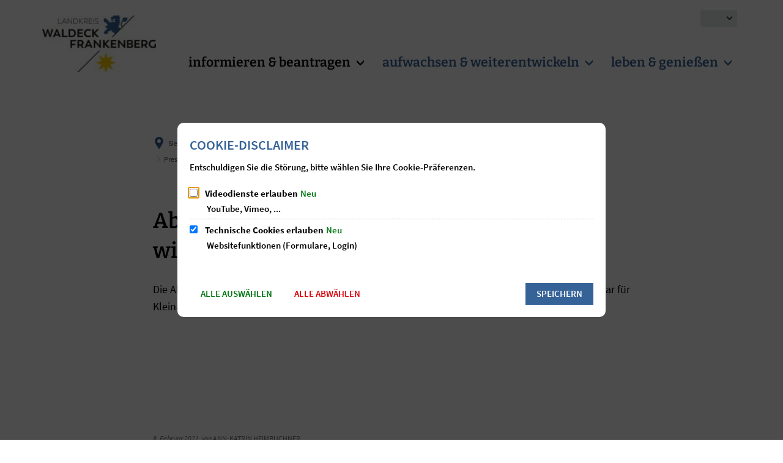

--- FILE ---
content_type: text/html;charset=UTF-8
request_url: https://www.landkreis-waldeck-frankenberg.de/informieren-beantragen/verwaltung-verstehen/fachdienste/oeffentlichkeitsarbeit-kultur-paten-und-partnerschaften/presse/pressearchiv/2021/februar/abfallentsorgungsanlagen-ab-22-februar-wieder-geoeffnet/
body_size: 203965
content:
<!doctype html>
<html class="no-js" lang="de">
 <head><link rel="preload" crossorigin="anonymous" as="font" integrity="sha512-VtBPUU5pT0kPWUFXAuAdG23JoO3OVdlY+pLL4vMMYKDAMbR6nAW+URoGCqX5Wu95B0R0/B402V9mgOF5AVj3xw==" href="https://www.landkreis-waldeck-frankenberg.de/:res/modules/common/common/framework/fonts/streamLineFont/fonts/streamline-30px.woff?fp=ab2a415b1666" type="font/woff"/>
<link rel="preload" crossorigin="anonymous" as="font" integrity="sha512-2C67YNMm6LG/xLJfGlH48Ly7ImpobIbEWwaq66TjvAI/7EOqSIPUiNcQ9b82zilBVIBEQttADlljBafjyk8DCQ==" href="https://www.landkreis-waldeck-frankenberg.de/:res/modules/common/common/framework/fonts/streamLineFont/fonts/streamline-30px-filled-in.woff?fp=62fdf8602f56" type="font/woff"/>
<link rel="preload" crossorigin="anonymous" as="font" integrity="sha512-g4/v28FJAfQe35laeP2sVXZM1JEsy3NLi+pJCRlFgpBNjyr98rbEKGZ5Es5NZWgaEETQRdG8beKxQRPwMV/Ikg==" href="https://www.landkreis-waldeck-frankenberg.de/:res/modules/common/common/framework/fonts/fontAwesome/vendor/font-awesome/fonts/fontawesome-webfont.woff2?fp=2adefcbc041e" type="font/woff2"/>
<meta http-equiv="Content-Type" content="text/html;charset=UTF-8"/>
<meta name="generator" content="CMS ionas4"/>
<meta name="robots" content="noindex, noarchive, follow"/>
<meta name="description" content="Die Abfallentsorgungsanlagen in Bad Wildungen, Flechtdorf und Geismar dürfen ab dem 22. Februar für Kleinanlieferungen wieder öffnen. "/>
<link rel="stylesheet" crossorigin="anonymous" integrity="sha512-XmuwFzlFJflyQxFrvyVakHrthGE5X7eDyoCWoSXnFyFK5dKkrdEN8P/sbsx7zPRqY3GUZXFMD7zxa2jPi3D8eA==" href="https://www.landkreis-waldeck-frankenberg.de/:res/modules/module-view.css?fp=4aca7b74f557" type="text/css"/>
<script>(function(w,d,u){
w.readyQ=[];
var log=console.warn||console.log;
function deprecated(message,alternative){
return log("Deprecated call to "+message+". Use "+alternative);
}
function registerEventHandler(event,handler){
if(event==="ready"){
deprecated("jQuery(selector).on('ready', handler)","jQuery(handler)");
w.readyQ.push(handler);
}
}
function registerReadyHandler(handler){
w.readyQ.push(handler);
}
var proxy={
ready:registerReadyHandler,
on:registerEventHandler,
bind:registerEventHandler
};
w.$=w.jQuery=function(handler){
if(handler===d||handler===u){
return proxy;
}else{
registerReadyHandler(handler);
}
}
w.ionasQ=function($,doc){
$.each(readyQ,function(index,handler){
$(handler);
});
}
})(window,document);</script>
<style>.councilor-detail__committees .ris-detail__description-label { display: none; } .councilor-detail__fractions .ris-detail__description-label { display: none; } .tvm .tvm-result-info, .tvm .tvm-result-info:hover, .tvm .tvm-result-info:focus { display: none; } .ris-detail__description-label { display: none; }

.metropolis-primary-button {
	color: #fff !important;
}

.integration-card__field-wrapper {
  margin: 0 0 0rem 0;
  padding-top: 0;
}</style>
<script type="application/json" id="ionasInfo">{"hasDebugger":true,"session":"93f6ed25-1945-467c-82f0-70d82671dc9f","root":"https://www.landkreis-waldeck-frankenberg.de","resizeOptions":{"allowedValues":[130,152,176,203,230,260,292,325,360,397,436,476,518,563,608,656,706,757,810,865,922,980,1040,1103,1166,1232,1300,1369,1440,1513,1588,1664,1742,1823,1904,1988,2074],"maxAspectRatio":5.0},"context":"","userAgentRestrictionEnabled":true,"backend":"https://cms-kv-waldeck-frankenberg.cms21.de/:system","cookiePrivacy":{"consentCookieName":"hide_cn","coreCookieCategory":"core"},"captchaInvisibleRecaptchaSitekey":"6LdGDOIZAAAAAKT20zFpvnH8KUltyLJZjFwqiVcE"}</script>
<script>window.ionasInfo = JSON.parse(document.getElementById("ionasInfo").innerText);</script>

<script crossorigin="anonymous" defer integrity="sha512-V13ElsKBISJHwZO9WW/l/EgwZN7LSFheQpBo6zGuf25SzErloaHomzZcDBx/ByNWh3tHLeV6Uw4/QMdfQCOMAg==" src="https://www.landkreis-waldeck-frankenberg.de/:res/modules/module-view.de.js?fp=6176dc226ee3"></script>
<script type="systemjs-importmap" crossorigin="anonymous" src="https://www.landkreis-waldeck-frankenberg.de/:web-components/systemjs-importmap.json?fp=b8a5d1eef722"></script>
<script crossorigin="anonymous" defer integrity="sha512-l3drpKk7tDSsyUHLqk2a2qBpCWJXL8W0JfYn/OJLN1DPle/ltJvQ9TPyOJcbuKw1ou9SKHiUOMx5MgzkeW00KA==" src="https://www.landkreis-waldeck-frankenberg.de/:webjars/systemjs/dist/system.min.js?fp=5179f8f646ee"></script>
<script crossorigin="anonymous" defer integrity="sha512-39r+vbVeH7CzYcOoCmhpL6ncvvKdZn2tLJ8bIZ/mrVLzW6RsKYVQk1vTJwUuOtt0l/4xYADGHWpfAW20rMhaBg==" id="systemJsNamedRegisterExtra" src="https://www.landkreis-waldeck-frankenberg.de/:webjars/systemjs/dist/extras/named-register.min.js?fp=f2fad3cf0518"></script>
<link rel="preload" crossorigin="anonymous" as="script" integrity="sha512-jjKBst/Sg6eN29NvDTrLZVLNLEDo9QIKBzMUtcjqeDePfXvXcJcT9ausVeCWb8MabLl/KfVX2bPhpiDs+u81mw==" href="https://www.landkreis-waldeck-frankenberg.de/:res/modules/common.common.ionas.core/js/systemjs-lite.js?fp=6c94c3c6dbd5"/>
<script crossorigin="anonymous" src="https://www.landkreis-waldeck-frankenberg.de/:res/modules/common.common.ionas.core/js/systemjs-lite.js?fp=6c94c3c6dbd5" integrity="sha512-jjKBst/Sg6eN29NvDTrLZVLNLEDo9QIKBzMUtcjqeDePfXvXcJcT9ausVeCWb8MabLl/KfVX2bPhpiDs+u81mw=="></script>
<meta name="privacy-mode" content="allow-permit-session,allow-permit-forever"/>
<meta name="invisible-tracking-opts" content=""/>
<meta name="forced-tracking-opts" content=""/>
<link rel="manifest" crossorigin="use-credentials" href="https://www.landkreis-waldeck-frankenberg.de/app-manifest.webmanifest"/>
<meta name="search-enabled" content="true"/>
<link rel="icon" href="https://www.landkreis-waldeck-frankenberg.de/bilder/logos/lwf-logo-sonderformat-signet-farbe-cmyk.svg?cid=az4.182y&amp;resize=9c5e2d%3a48x48c" sizes="48x48" type="image/svg+xml"/>
<link rel="icon" href="https://www.landkreis-waldeck-frankenberg.de/bilder/logos/lwf-logo-sonderformat-signet-farbe-cmyk.svg?cid=az4.182y&amp;resize=11db7c%3a192x192c" sizes="192x192" type="image/svg+xml"/>
<link sizes="192x192" rel="apple-touch-icon" href="https://www.landkreis-waldeck-frankenberg.de/bilder/logos/lwf-logo-sonderformat-signet-farbe-cmyk.svg?cid=az4.182y&amp;resize=11db7c%3a192x192c"/>
<link rel="canonical" href="https://www.landkreis-waldeck-frankenberg.de/informieren-beantragen/verwaltung-verstehen/fachdienste/oeffentlichkeitsarbeit-kultur-paten-und-partnerschaften/presse/pressearchiv/2021/februar/abfallentsorgungsanlagen-ab-22-februar-wieder-geoeffnet/"/>
<meta content="14 days" name="revisit-after"/><meta content="width=device-width, initial-scale=1.0, user-scalable=1" name="viewport"/><link hreflang="de" href="https://www.landkreis-waldeck-frankenberg.de/informieren-beantragen/verwaltung-verstehen/fachdienste/oeffentlichkeitsarbeit-kultur-paten-und-partnerschaften/presse/pressearchiv/2021/februar/abfallentsorgungsanlagen-ab-22-februar-wieder-geoeffnet/" rel="alternate"/><link hreflang="ar" href="https://www.landkreis-waldeck-frankenberg.de/:translation/ar/landkreis-waldeck-frankenberg/informieren-beantragen/verwaltung-verstehen/fachdienste/oeffentlichkeitsarbeit-kultur-paten-und-partnerschaften/presse/pressearchiv/2021/februar/abfallentsorgungsanlagen-ab-22-februar-wieder-geoeffnet/" rel="alternate"/><link hreflang="bg" href="https://www.landkreis-waldeck-frankenberg.de/:translation/bg/landkreis-waldeck-frankenberg/informieren-beantragen/verwaltung-verstehen/fachdienste/oeffentlichkeitsarbeit-kultur-paten-und-partnerschaften/presse/pressearchiv/2021/februar/abfallentsorgungsanlagen-ab-22-februar-wieder-geoeffnet/" rel="alternate"/><link hreflang="uk" href="https://www.landkreis-waldeck-frankenberg.de/:translation/uk/landkreis-waldeck-frankenberg/informieren-beantragen/verwaltung-verstehen/fachdienste/oeffentlichkeitsarbeit-kultur-paten-und-partnerschaften/presse/pressearchiv/2021/februar/abfallentsorgungsanlagen-ab-22-februar-wieder-geoeffnet/" rel="alternate"/><link hreflang="en" href="https://www.landkreis-waldeck-frankenberg.de/:translation/en/landkreis-waldeck-frankenberg/informieren-beantragen/verwaltung-verstehen/fachdienste/oeffentlichkeitsarbeit-kultur-paten-und-partnerschaften/presse/pressearchiv/2021/februar/abfallentsorgungsanlagen-ab-22-februar-wieder-geoeffnet/" rel="alternate"/><link hreflang="tr" href="https://www.landkreis-waldeck-frankenberg.de/:translation/tr/landkreis-waldeck-frankenberg/informieren-beantragen/verwaltung-verstehen/fachdienste/oeffentlichkeitsarbeit-kultur-paten-und-partnerschaften/presse/pressearchiv/2021/februar/abfallentsorgungsanlagen-ab-22-februar-wieder-geoeffnet/" rel="alternate"/>
  <meta content="ie=edge" http-equiv="x-ua-compatible"/>
  <title>Abfallentsorgungsanlagen ab 22. Februar wieder geöffnet | landkreis-waldeck-frankenberg</title>
 <meta content="landkreis-waldeck-frankenberg" property="og:site_name"/><meta content="Abfallentsorgungsanlagen ab 22. Februar wieder geöffnet" property="og:title"/><meta content="article" property="og:type"/><meta content="https://www.landkreis-waldeck-frankenberg.de/bilder/nicht-aus-bilderpool/gruene-tonne.jpg?cid=aa4.16q1&amp;resize=df5f8c%3a1200x630c" property="og:image"/><meta content="https://www.landkreis-waldeck-frankenberg.de/bilder/nicht-aus-bilderpool/gruene-tonne.jpg?cid=aa4.16q1&amp;resize=df5f8c%3a1200x630c" property="og:image:secure_url"/><meta content="image/jpeg" property="og:image:type"/><meta content="1200" property="og:image:width"/><meta content="630" property="og:image:height"/><meta content="https://www.landkreis-waldeck-frankenberg.de/informieren-beantragen/verwaltung-verstehen/fachdienste/oeffentlichkeitsarbeit-kultur-paten-und-partnerschaften/presse/pressearchiv/2021/februar/abfallentsorgungsanlagen-ab-22-februar-wieder-geoeffnet/" property="og:url"/><meta content="de_DE" property="og:locale"/><script type="application/ld+json">[{"inLanguage":"de","name":"landkreis-waldeck-frankenberg","url":"https://www.landkreis-waldeck-frankenberg.de/","@type":"WebSite","@context":"https://schema.org/"},{"primaryImageOfPage":{"contentSize":"199214","contentUrl":"https://www.landkreis-waldeck-frankenberg.de/bilder/nicht-aus-bilderpool/gruene-tonne.jpg?cid=aa4.16q1","width":"1067","height":"709","alternateName":"Grüne Mülltonne an einer Straße","url":"https://www.landkreis-waldeck-frankenberg.de/bilder/nicht-aus-bilderpool/gruene-tonne.jpg?cid=aa4.16q1","@type":"ImageObject","@context":"https://schema.org/"},"dateCreated":"2021-02-12T11:00:52.391+01:00[Europe/Berlin]","dateModified":"2021-02-12T11:05:38.054+01:00[Europe/Berlin]","datePublished":"2021-02-08T16:00:00+01:00[Europe/Berlin]","headline":"Abfallentsorgungsanlagen ab 22. Februar wieder geöffnet","inLanguage":"de","name":"Abfallentsorgungsanlagen ab 22. Februar wieder geöffnet","url":"https://www.landkreis-waldeck-frankenberg.de/informieren-beantragen/verwaltung-verstehen/fachdienste/oeffentlichkeitsarbeit-kultur-paten-und-partnerschaften/presse/pressearchiv/2021/februar/abfallentsorgungsanlagen-ab-22-februar-wieder-geoeffnet/","@type":"WebPage","@context":"https://schema.org/"},{"dateCreated":"2021-02-12T11:00:52.391+01:00[Europe/Berlin]","dateModified":"2021-02-12T11:05:38.054+01:00[Europe/Berlin]","headline":"Abfallentsorgungsanlagen ab 22. Februar wieder geöffnet","image":{"contentSize":"199214","contentUrl":"https://www.landkreis-waldeck-frankenberg.de/bilder/nicht-aus-bilderpool/gruene-tonne.jpg?cid=aa4.16q1","width":"1067","height":"709","alternateName":"Grüne Mülltonne an einer Straße","url":"https://www.landkreis-waldeck-frankenberg.de/bilder/nicht-aus-bilderpool/gruene-tonne.jpg?cid=aa4.16q1","@type":"ImageObject","@context":"https://schema.org/"},"name":"Abfallentsorgungsanlagen ab 22. Februar wieder geöffnet","url":"https://www.landkreis-waldeck-frankenberg.de/informieren-beantragen/verwaltung-verstehen/fachdienste/oeffentlichkeitsarbeit-kultur-paten-und-partnerschaften/presse/pressearchiv/2021/februar/abfallentsorgungsanlagen-ab-22-februar-wieder-geoeffnet/","@type":"NewsArticle","@context":"https://schema.org/"}]</script>
</head>
 <body class="template-article mode-live ot-common.common.content.news:article">
  <div data-nosnippet="true" aria-hidden="true" aria-label="Suchmaske" role="search" class="sa2-search morphsearch" data-ng-controller="morphSearchController" data-ng-app="morphSearchApp" id="morphsearch"><sa2-search class="sa2-search" sa2-min-query-length="3"><sa2-endpoint url="https://www.landkreis-waldeck-frankenberg.de/:sa2-search/" id="self"></sa2-endpoint><sa2-endpoint url="https://www.landkreis-waldeck-frankenberg.de/:sa2-bwc/" id="bwc"></sa2-endpoint><sa2-result-set per-page="50" endpoint="self" type="live"></sa2-result-set><sa2-result-set per-page="50" endpoint="bwc" filter-queries="[{&#39;field&#39;:&#39;rgs&#39;,&#39;inverted&#39;:false,&#39;recursive&#39;:false,&#39;value&#39;:&#39;06635&#39;}]" type="entry"></sa2-result-set><sa2-result-set per-page="50" endpoint="bwc" filter-queries="[{&#39;field&#39;:&#39;rgs&#39;,&#39;inverted&#39;:false,&#39;recursive&#39;:false,&#39;value&#39;:&#39;06635&#39;}]" type="department"></sa2-result-set><sa2-result-set per-page="50" endpoint="bwc" filter-queries="[{&#39;field&#39;:&#39;rgs&#39;,&#39;inverted&#39;:false,&#39;recursive&#39;:false,&#39;value&#39;:&#39;06635&#39;}]" weighted-query-fields="[{&#39;name&#39;: &#39;familyName&#39;, &#39;weight&#39;: 1200.0},{&#39;name&#39;: &#39;givenName&#39;, &#39;weight&#39;: 1100.0},{&#39;name&#39;: &#39;honorificPrefix&#39;, &#39;weight&#39;: 1000.0},{&#39;name&#39;: &#39;description&#39;, &#39;weight&#39;: 500.0},{&#39;name&#39;: &#39;responsibilities.name&#39;, &#39;weight&#39;: 500.0},{&#39;name&#39;: &#39;title&#39;, &#39;weight&#39;: 500.0}]" type="employee"></sa2-result-set><sa2-result-set per-page="50" endpoint="bwc" filter-queries="[{&#39;field&#39;:&#39;rgs&#39;,&#39;inverted&#39;:false,&#39;recursive&#39;:false,&#39;value&#39;:&#39;06635&#39;}]" type="form"></sa2-result-set><sa2-result-set per-page="50" endpoint="bwc" filter-queries="[{&#39;field&#39;:&#39;rgs&#39;,&#39;inverted&#39;:false,&#39;recursive&#39;:false,&#39;value&#39;:&#39;06635&#39;}]" type="procedure"></sa2-result-set><sa2-result-set per-page="50" endpoint="bwc" filter-queries="[{&#39;field&#39;:&#39;rgs&#39;,&#39;inverted&#39;:false,&#39;recursive&#39;:false,&#39;value&#39;:&#39;06635&#39;}]" type="rismeeting" sort-fields="[{&#39;field&#39;:&#39;start&#39;, &#39;order&#39;: &#39;desc&#39;}]"></sa2-result-set><sa2-result-set per-page="50" endpoint="bwc" filter-queries="[{&#39;field&#39;:&#39;hasActiveMember&#39;,&#39;inverted&#39;:false,&#39;recursive&#39;:false,&#39;value&#39;:&#39;true&#39;},{&#39;field&#39;:&#39;rgs&#39;,&#39;inverted&#39;:false,&#39;recursive&#39;:false,&#39;value&#39;:&#39;06635&#39;}]" type="risorganization"></sa2-result-set><sa2-result-set per-page="50" query-fields="[&#39;name&#39;, &#39;reference&#39;, &#39;mainFile.text&#39;]" query-options="[&#39;performInfixSearch&#39;]" endpoint="bwc" filter-queries="[{&#39;field&#39;:&#39;rgs&#39;,&#39;inverted&#39;:false,&#39;recursive&#39;:false,&#39;value&#39;:&#39;06635&#39;}]" type="rispaper" sort-fields="[{&#39;field&#39;:&#39;date&#39;, &#39;order&#39;: &#39;desc&#39;}]"></sa2-result-set><sa2-result-set per-page="50" endpoint="bwc" filter-queries="[{&#39;field&#39;:&#39;rgs&#39;,&#39;inverted&#39;:false,&#39;recursive&#39;:false,&#39;value&#39;:&#39;06635&#39;}]" type="risperson"></sa2-result-set><button title="Suchmaske schließen" aria-label="Suchmaske schließen" class="morphsearch-close"></button><div class="morphsearch-content background-color-gray"><sa2-field><form class="morphsearch-form"><label class="sr-only" for="morphsearch-main-input">Suchbegriff eingeben...</label><input data-sa2-model="query" placeholder="Suchbegriff eingeben..." data-mobile-placeholder="Suche..." aria-label="Suchbegriff eingeben..." id="morphsearch-main-input" type="search" class="morphsearch-input"/><button tabindex="-1" type="submit" class="morphsearch-submit"></button><div data-ng-if="sa2search.searchIsInProgress" class="morphsearch-progress"><div class="morphsearch-progress-indeterminate"></div></div></form></sa2-field><div role="status" class="search-result-count"><search-count-label data-results="Ergebnisse" data-result="Ergebnis" data-more-than="mehr als"></search-count-label></div><ul data-ng-if="sa2search.totalCount &gt; 0" aria-label="Tabliste für Suchergebnisse" data-options="linkActiveClass: active; panelActiveClass: active;" id="search-tabs" data-tabs="" class="ng-cloak tabs search-tabs"><li data-ng-click="showTab(&apos;self-live&apos;)" data-ng-if="sa2search.resultSets[&apos;self:live&apos;].result.totalCount &gt; 0" data-ng-class="{&apos;active&apos;: currentTab == &apos;self-live&apos;, &apos;search-tab-loading&apos; : sa2search.resultSets[&apos;self:live&apos;].queryRequest}" data-tab-name="self:live" data-tab-index="0" class="tabs-title tab-title search-tab-title"><a aria-label="{{ sa2search.resultSets['self:live'].result.totalCount &gt; sa2search.resultSets['self:live'].perPage ? 'mehr als ' + sa2search.resultSets['self:live'].perPage : sa2search.resultSets['self:live'].result.totalCount}} Suchergebnisse im Bereich Seiten " data-tabs-target="self-live-result-set" onclick="return false;" href="#self-live-result-set"><span class="title">Seiten</span><span class="loading"></span><span data-ng-if="sa2search.resultSets[&apos;self:live&apos;].result &amp;&amp; !sa2search.resultSets[&apos;self:live&apos;].queryRequest" class="result-count">{{ sa2search.resultSets['self:live'].result.totalCount &gt; sa2search.resultSets['self:live'].perPage ? '> ' + sa2search.resultSets['self:live'].perPage : sa2search.resultSets['self:live'].result.totalCount}}</span></a></li><li data-ng-click="showTab(&apos;bwc-entry&apos;)" data-ng-if="sa2search.resultSets[&apos;bwc:entry&apos;].result.totalCount &gt; 0" data-ng-class="{&apos;active&apos;: currentTab == &apos;bwc-entry&apos;, &apos;search-tab-loading&apos; : sa2search.resultSets[&apos;bwc:entry&apos;].queryRequest}" data-tab-name="bwc:entry" data-tab-index="1" class="tabs-title tab-title search-tab-title"><a aria-label="{{ sa2search.resultSets['bwc:entry'].result.totalCount &gt; sa2search.resultSets['bwc:entry'].perPage ? 'mehr als ' + sa2search.resultSets['bwc:entry'].perPage : sa2search.resultSets['bwc:entry'].result.totalCount}} Suchergebnisse im Bereich Leistungen " data-tabs-target="bwc-entry-result-set" onclick="return false;" href="#bwc-entry-result-set"><span class="title">Leistungen</span><span class="loading"></span><span data-ng-if="sa2search.resultSets[&apos;bwc:entry&apos;].result &amp;&amp; !sa2search.resultSets[&apos;bwc:entry&apos;].queryRequest" class="result-count">{{ sa2search.resultSets['bwc:entry'].result.totalCount &gt; sa2search.resultSets['bwc:entry'].perPage ? '> ' + sa2search.resultSets['bwc:entry'].perPage : sa2search.resultSets['bwc:entry'].result.totalCount}}</span></a></li><li data-ng-click="showTab(&apos;bwc-department&apos;)" data-ng-if="sa2search.resultSets[&apos;bwc:department&apos;].result.totalCount &gt; 0" data-ng-class="{&apos;active&apos;: currentTab == &apos;bwc-department&apos;, &apos;search-tab-loading&apos; : sa2search.resultSets[&apos;bwc:department&apos;].queryRequest}" data-tab-name="bwc:department" data-tab-index="2" class="tabs-title tab-title search-tab-title"><a aria-label="{{ sa2search.resultSets['bwc:department'].result.totalCount &gt; sa2search.resultSets['bwc:department'].perPage ? 'mehr als ' + sa2search.resultSets['bwc:department'].perPage : sa2search.resultSets['bwc:department'].result.totalCount}} Suchergebnisse im Bereich Abteilungen " data-tabs-target="bwc-department-result-set" onclick="return false;" href="#bwc-department-result-set"><span class="title">Abteilungen</span><span class="loading"></span><span data-ng-if="sa2search.resultSets[&apos;bwc:department&apos;].result &amp;&amp; !sa2search.resultSets[&apos;bwc:department&apos;].queryRequest" class="result-count">{{ sa2search.resultSets['bwc:department'].result.totalCount &gt; sa2search.resultSets['bwc:department'].perPage ? '> ' + sa2search.resultSets['bwc:department'].perPage : sa2search.resultSets['bwc:department'].result.totalCount}}</span></a></li><li data-ng-click="showTab(&apos;bwc-employee&apos;)" data-ng-if="sa2search.resultSets[&apos;bwc:employee&apos;].result.totalCount &gt; 0" data-ng-class="{&apos;active&apos;: currentTab == &apos;bwc-employee&apos;, &apos;search-tab-loading&apos; : sa2search.resultSets[&apos;bwc:employee&apos;].queryRequest}" data-tab-name="bwc:employee" data-tab-index="3" class="tabs-title tab-title search-tab-title"><a aria-label="{{ sa2search.resultSets['bwc:employee'].result.totalCount &gt; sa2search.resultSets['bwc:employee'].perPage ? 'mehr als ' + sa2search.resultSets['bwc:employee'].perPage : sa2search.resultSets['bwc:employee'].result.totalCount}} Suchergebnisse im Bereich Mitarbeitende " data-tabs-target="bwc-employee-result-set" onclick="return false;" href="#bwc-employee-result-set"><span class="title">Mitarbeitende</span><span class="loading"></span><span data-ng-if="sa2search.resultSets[&apos;bwc:employee&apos;].result &amp;&amp; !sa2search.resultSets[&apos;bwc:employee&apos;].queryRequest" class="result-count">{{ sa2search.resultSets['bwc:employee'].result.totalCount &gt; sa2search.resultSets['bwc:employee'].perPage ? '> ' + sa2search.resultSets['bwc:employee'].perPage : sa2search.resultSets['bwc:employee'].result.totalCount}}</span></a></li><li data-ng-click="showTab(&apos;bwc-form&apos;)" data-ng-if="sa2search.resultSets[&apos;bwc:form&apos;].result.totalCount &gt; 0" data-ng-class="{&apos;active&apos;: currentTab == &apos;bwc-form&apos;, &apos;search-tab-loading&apos; : sa2search.resultSets[&apos;bwc:form&apos;].queryRequest}" data-tab-name="bwc:form" data-tab-index="4" class="tabs-title tab-title search-tab-title"><a aria-label="{{ sa2search.resultSets['bwc:form'].result.totalCount &gt; sa2search.resultSets['bwc:form'].perPage ? 'mehr als ' + sa2search.resultSets['bwc:form'].perPage : sa2search.resultSets['bwc:form'].result.totalCount}} Suchergebnisse im Bereich Formulare " data-tabs-target="bwc-form-result-set" onclick="return false;" href="#bwc-form-result-set"><span class="title">Formulare</span><span class="loading"></span><span data-ng-if="sa2search.resultSets[&apos;bwc:form&apos;].result &amp;&amp; !sa2search.resultSets[&apos;bwc:form&apos;].queryRequest" class="result-count">{{ sa2search.resultSets['bwc:form'].result.totalCount &gt; sa2search.resultSets['bwc:form'].perPage ? '> ' + sa2search.resultSets['bwc:form'].perPage : sa2search.resultSets['bwc:form'].result.totalCount}}</span></a></li><li data-ng-click="showTab(&apos;bwc-procedure&apos;)" data-ng-if="sa2search.resultSets[&apos;bwc:procedure&apos;].result.totalCount &gt; 0" data-ng-class="{&apos;active&apos;: currentTab == &apos;bwc-procedure&apos;, &apos;search-tab-loading&apos; : sa2search.resultSets[&apos;bwc:procedure&apos;].queryRequest}" data-tab-name="bwc:procedure" data-tab-index="5" class="tabs-title tab-title search-tab-title"><a aria-label="{{ sa2search.resultSets['bwc:procedure'].result.totalCount &gt; sa2search.resultSets['bwc:procedure'].perPage ? 'mehr als ' + sa2search.resultSets['bwc:procedure'].perPage : sa2search.resultSets['bwc:procedure'].result.totalCount}} Suchergebnisse im Bereich Online-Verfahren " data-tabs-target="bwc-procedure-result-set" onclick="return false;" href="#bwc-procedure-result-set"><span class="title">Online-Verfahren</span><span class="loading"></span><span data-ng-if="sa2search.resultSets[&apos;bwc:procedure&apos;].result &amp;&amp; !sa2search.resultSets[&apos;bwc:procedure&apos;].queryRequest" class="result-count">{{ sa2search.resultSets['bwc:procedure'].result.totalCount &gt; sa2search.resultSets['bwc:procedure'].perPage ? '> ' + sa2search.resultSets['bwc:procedure'].perPage : sa2search.resultSets['bwc:procedure'].result.totalCount}}</span></a></li><li data-ng-click="showTab(&apos;bwc-rismeeting&apos;)" data-ng-if="sa2search.resultSets[&apos;bwc:rismeeting&apos;].result.totalCount &gt; 0" data-ng-class="{&apos;active&apos;: currentTab == &apos;bwc-rismeeting&apos;, &apos;search-tab-loading&apos; : sa2search.resultSets[&apos;bwc:rismeeting&apos;].queryRequest}" data-tab-name="bwc:rismeeting" data-tab-index="6" class="tabs-title tab-title search-tab-title"><a aria-label="{{ sa2search.resultSets['bwc:rismeeting'].result.totalCount &gt; sa2search.resultSets['bwc:rismeeting'].perPage ? 'mehr als ' + sa2search.resultSets['bwc:rismeeting'].perPage : sa2search.resultSets['bwc:rismeeting'].result.totalCount}} Suchergebnisse im Bereich Sitzungen " data-tabs-target="bwc-rismeeting-result-set" onclick="return false;" href="#bwc-rismeeting-result-set"><span class="title">Sitzungen</span><span class="loading"></span><span data-ng-if="sa2search.resultSets[&apos;bwc:rismeeting&apos;].result &amp;&amp; !sa2search.resultSets[&apos;bwc:rismeeting&apos;].queryRequest" class="result-count">{{ sa2search.resultSets['bwc:rismeeting'].result.totalCount &gt; sa2search.resultSets['bwc:rismeeting'].perPage ? '> ' + sa2search.resultSets['bwc:rismeeting'].perPage : sa2search.resultSets['bwc:rismeeting'].result.totalCount}}</span></a></li><li data-ng-click="showTab(&apos;bwc-risorganization&apos;)" data-ng-if="sa2search.resultSets[&apos;bwc:risorganization&apos;].result.totalCount &gt; 0" data-ng-class="{&apos;active&apos;: currentTab == &apos;bwc-risorganization&apos;, &apos;search-tab-loading&apos; : sa2search.resultSets[&apos;bwc:risorganization&apos;].queryRequest}" data-tab-name="bwc:risorganization" data-tab-index="7" class="tabs-title tab-title search-tab-title"><a aria-label="{{ sa2search.resultSets['bwc:risorganization'].result.totalCount &gt; sa2search.resultSets['bwc:risorganization'].perPage ? 'mehr als ' + sa2search.resultSets['bwc:risorganization'].perPage : sa2search.resultSets['bwc:risorganization'].result.totalCount}} Suchergebnisse im Bereich Gremien " data-tabs-target="bwc-risorganization-result-set" onclick="return false;" href="#bwc-risorganization-result-set"><span class="title">Gremien</span><span class="loading"></span><span data-ng-if="sa2search.resultSets[&apos;bwc:risorganization&apos;].result &amp;&amp; !sa2search.resultSets[&apos;bwc:risorganization&apos;].queryRequest" class="result-count">{{ sa2search.resultSets['bwc:risorganization'].result.totalCount &gt; sa2search.resultSets['bwc:risorganization'].perPage ? '> ' + sa2search.resultSets['bwc:risorganization'].perPage : sa2search.resultSets['bwc:risorganization'].result.totalCount}}</span></a></li><li data-ng-click="showTab(&apos;bwc-rispaper&apos;)" data-ng-if="sa2search.resultSets[&apos;bwc:rispaper&apos;].result.totalCount &gt; 0" data-ng-class="{&apos;active&apos;: currentTab == &apos;bwc-rispaper&apos;, &apos;search-tab-loading&apos; : sa2search.resultSets[&apos;bwc:rispaper&apos;].queryRequest}" data-tab-name="bwc:rispaper" data-tab-index="8" class="tabs-title tab-title search-tab-title"><a aria-label="{{ sa2search.resultSets['bwc:rispaper'].result.totalCount &gt; sa2search.resultSets['bwc:rispaper'].perPage ? 'mehr als ' + sa2search.resultSets['bwc:rispaper'].perPage : sa2search.resultSets['bwc:rispaper'].result.totalCount}} Suchergebnisse im Bereich Vorlagen " data-tabs-target="bwc-rispaper-result-set" onclick="return false;" href="#bwc-rispaper-result-set"><span class="title">Vorlagen</span><span class="loading"></span><span data-ng-if="sa2search.resultSets[&apos;bwc:rispaper&apos;].result &amp;&amp; !sa2search.resultSets[&apos;bwc:rispaper&apos;].queryRequest" class="result-count">{{ sa2search.resultSets['bwc:rispaper'].result.totalCount &gt; sa2search.resultSets['bwc:rispaper'].perPage ? '> ' + sa2search.resultSets['bwc:rispaper'].perPage : sa2search.resultSets['bwc:rispaper'].result.totalCount}}</span></a></li><li data-ng-click="showTab(&apos;bwc-risperson&apos;)" data-ng-if="sa2search.resultSets[&apos;bwc:risperson&apos;].result.totalCount &gt; 0" data-ng-class="{&apos;active&apos;: currentTab == &apos;bwc-risperson&apos;, &apos;search-tab-loading&apos; : sa2search.resultSets[&apos;bwc:risperson&apos;].queryRequest}" data-tab-name="bwc:risperson" data-tab-index="9" class="tabs-title tab-title search-tab-title"><a aria-label="{{ sa2search.resultSets['bwc:risperson'].result.totalCount &gt; sa2search.resultSets['bwc:risperson'].perPage ? 'mehr als ' + sa2search.resultSets['bwc:risperson'].perPage : sa2search.resultSets['bwc:risperson'].result.totalCount}} Suchergebnisse im Bereich Mandatstragende " data-tabs-target="bwc-risperson-result-set" onclick="return false;" href="#bwc-risperson-result-set"><span class="title">Mandatstragende</span><span class="loading"></span><span data-ng-if="sa2search.resultSets[&apos;bwc:risperson&apos;].result &amp;&amp; !sa2search.resultSets[&apos;bwc:risperson&apos;].queryRequest" class="result-count">{{ sa2search.resultSets['bwc:risperson'].result.totalCount &gt; sa2search.resultSets['bwc:risperson'].perPage ? '> ' + sa2search.resultSets['bwc:risperson'].perPage : sa2search.resultSets['bwc:risperson'].result.totalCount}}</span></a></li></ul><div data-ng-if="sa2search.totalCount &gt; 0" data-tabs-content="search-tabs" class="ng-cloak search-results"><div data-ng-if="sa2search.searchIsInProgress || sa2search.resultSets[&apos;self:live&apos;].result.totalCount &gt; 0" data-ng-class="{&apos;active&apos;: currentTab == &apos;self-live&apos;, &apos;search-tab-loading&apos; : sa2search.resultSets[&apos;self:live&apos;].queryRequest}" id="self-live-result-set" class="search-tab-content"><p data-ng-if="sa2search.resultSets[&apos;self:live&apos;].error" class="tile-title search-error-messages"><i class="fa fa-exclamation-triangle tile-icon"></i>Die Suche konnte nicht ausgeführt werden. Bitte versuchen Sie es zu einem späteren Zeitpunkt erneut.</p><ul data-ng-class="{&apos;active&apos;: currentTab == &apos;self-live&apos;, &apos;sa2-search-outdated-result&apos;: sa2search.resultIsOutdated}" class="search-result-list self-live--list"><li class="self-live--card search-result-item" data-ng-repeat="item in sa2search.resultSets[&apos;self:live&apos;].result.items"><h2 class="search-result-item-headline"><a data-ng-href="{{ item.self.webUrl }}" href="#">
            {{ item.name }}
        </a></h2><div data-ng-hide="!item.description" class="search-result-item-description"><p data-ng-bind-html="item.description | processHilight"> </p></div></li></ul></div><div data-ng-if="sa2search.searchIsInProgress || sa2search.resultSets[&apos;bwc:entry&apos;].result.totalCount &gt; 0" data-ng-class="{&apos;active&apos;: currentTab == &apos;bwc-entry&apos;, &apos;search-tab-loading&apos; : sa2search.resultSets[&apos;bwc:entry&apos;].queryRequest}" id="bwc-entry-result-set" class="search-tab-content"><p data-ng-if="sa2search.resultSets[&apos;bwc:entry&apos;].error" class="tile-title search-error-messages"><i class="fa fa-exclamation-triangle tile-icon"></i>Die Suche konnte nicht ausgeführt werden. Bitte versuchen Sie es zu einem späteren Zeitpunkt erneut.</p><ul data-ng-class="{&apos;active&apos;: currentTab == &apos;bwc-entry&apos;, &apos;sa2-search-outdated-result&apos;: sa2search.resultIsOutdated}" class="search-result-list bim-entry--list"><li class="bim-entry--card search-result-item" data-ng-repeat="item in sa2search.resultSets[&apos;bwc:entry&apos;].result.items"><h2 class="search-result-item-headline"><a target="_self" data-ng-href="{{ item | generateUrl:'https://www.landkreis-waldeck-frankenberg.de/buergerservice/leistungen/%id%/%name%/' }}" href="#">
            {{ item.name }}
        </a><span class="label search-result-item-headline-kommune">
            {{ item.kommuneName }}
        </span></h2><p data-ng-bind-html="item.description | removeHTMLTags: 500" data-ng-hide="!item.description" class="search-result-item-description"></p></li></ul></div><div data-ng-if="sa2search.searchIsInProgress || sa2search.resultSets[&apos;bwc:department&apos;].result.totalCount &gt; 0" data-ng-class="{&apos;active&apos;: currentTab == &apos;bwc-department&apos;, &apos;search-tab-loading&apos; : sa2search.resultSets[&apos;bwc:department&apos;].queryRequest}" id="bwc-department-result-set" class="search-tab-content"><p data-ng-if="sa2search.resultSets[&apos;bwc:department&apos;].error" class="tile-title search-error-messages"><i class="fa fa-exclamation-triangle tile-icon"></i>Die Suche konnte nicht ausgeführt werden. Bitte versuchen Sie es zu einem späteren Zeitpunkt erneut.</p><ul data-ng-class="{&apos;active&apos;: currentTab == &apos;bwc-department&apos;, &apos;sa2-search-outdated-result&apos;: sa2search.resultIsOutdated}" class="search-result-list bim-department--list"><li class="bim-department--card search-result-item" data-ng-repeat="item in sa2search.resultSets[&apos;bwc:department&apos;].result.items"><h2 class="search-result-item-headline"><a target="_self" data-ng-href="{{ item | generateUrl:'https://www.landkreis-waldeck-frankenberg.de/buergerservice/abteilungen/%id%/%name%/' }}" href="#">
            {{ item.name }}
        </a><span class="label search-result-item-headline-kommune">
            {{ item.kommuneName }}
        </span></h2><p><a aria-label="Telefon: {{telephone}}" title="Telefon: {{telephone}}" data-ng-href="tel:{{telephone  | formatTel}}" href="#" data-ng-repeat="telephone in item.telephones track by $index" class="search-result-item-data"><span class="sf sf-phone-3"></span>
            {{ telephone }}
        </a><a aria-label="Fax: {{faxNumber}}" title="Fax: {{faxNumber}}" data-ng-href="tel:{{faxNumber | formatTel}}" href="#" data-ng-repeat="faxNumber in item.faxNumbers track by $index" class="search-result-item-data"><span class="sf sf-fax"></span>
            {{faxNumber}}
        </a><a aria-label="E-Mail Adresse: {{email}}" title="E-Mail Adresse: {{email}}" target="_blank" data-ng-href="mailto:{{email}}" href="#" data-ng-repeat="email in item.emails track by $index" class="search-result-item-data"><span class="sf sf-mail-2"></span>
            {{email}}
        </a><a aria-label="Folgende Webseite in neuem Fenster öffnen: {{website}}" title="Folgende Webseite in neuem Fenster öffnen: {{website}}" target="_blank" data-ng-href="{{ website }}" href="#" data-ng-repeat="website in item.websites track by $index" class="search-result-item-data"><span class="sf sf-screen-2"></span>
            {{ website }}
        </a></p><div data-ng-hide="!item.openingHours"><h3 class="search-result-item-headline">Öffnungszeiten</h3><div data-ng-bind-html="item.openingHours" class="search-result-item-openingHours"></div></div></li></ul></div><div data-ng-if="sa2search.searchIsInProgress || sa2search.resultSets[&apos;bwc:employee&apos;].result.totalCount &gt; 0" data-ng-class="{&apos;active&apos;: currentTab == &apos;bwc-employee&apos;, &apos;search-tab-loading&apos; : sa2search.resultSets[&apos;bwc:employee&apos;].queryRequest}" id="bwc-employee-result-set" class="search-tab-content"><p data-ng-if="sa2search.resultSets[&apos;bwc:employee&apos;].error" class="tile-title search-error-messages"><i class="fa fa-exclamation-triangle tile-icon"></i>Die Suche konnte nicht ausgeführt werden. Bitte versuchen Sie es zu einem späteren Zeitpunkt erneut.</p><ul data-ng-class="{&apos;active&apos;: currentTab == &apos;bwc-employee&apos;, &apos;sa2-search-outdated-result&apos;: sa2search.resultIsOutdated}" class="search-result-list bim-employee--list"><li class="bim-employee--card search-result-item" data-ng-repeat="item in sa2search.resultSets[&apos;bwc:employee&apos;].result.items"><h2 class="search-result-item-headline"><a target="_self" data-ng-href="{{ item | generateUrl:'https://www.landkreis-waldeck-frankenberg.de/buergerservice/mitarbeiter/%id%/%name%/' }}" href="#">{{ item.honorificPrefix +&#039; &#039;+ item.familyName +&#039;, &#039;+ item.givenName | trim }}</a><span class="label search-result-item-headline-kommune">
            {{ item.kommuneName }}
        </span></h2><p><a aria-label="Telefon: {{telephone}}" title="Telefon: {{telephone}}" data-ng-href="tel:{{telephone | formatTel}}" href="#" data-ng-repeat="telephone in item.telephones track by $index" class="search-result-item-data"><span class="sf sf-phone-3"></span>
            {{telephone}}
        </a><a aria-label="Fax: {{faxNumber}}" title="Fax: {{faxNumber}}" data-ng-href="tel:{{faxNumber | formatTel}}" href="#" data-ng-repeat="faxNumber in item.faxNumbers track by $index" class="search-result-item-data"><span class="sf sf-fax"></span>
            {{faxNumber}}
        </a><a aria-label="Mobil: {{item.mobil}}" title="Mobil: {{item.mobil}}" data-ng-href="tel:{{item.mobil | formatTel}}" href="#" data-ng-if="item.mobil" class="search-result-item-data"><span class="sf sf-mobile-phone"></span>
            {{item.mobil}}
        </a><a aria-label="E-Mail Adresse: {{email}}" title="E-Mail Adresse: {{email}}" target="_blank" data-ng-href="mailto:{{email}}" href="#" data-ng-repeat="email in item.emails track by $index" class="search-result-item-data"><span class="sf sf-mail-2"></span>
            {{email}}
        </a></p></li></ul></div><div data-ng-if="sa2search.searchIsInProgress || sa2search.resultSets[&apos;bwc:form&apos;].result.totalCount &gt; 0" data-ng-class="{&apos;active&apos;: currentTab == &apos;bwc-form&apos;, &apos;search-tab-loading&apos; : sa2search.resultSets[&apos;bwc:form&apos;].queryRequest}" id="bwc-form-result-set" class="search-tab-content"><p data-ng-if="sa2search.resultSets[&apos;bwc:form&apos;].error" class="tile-title search-error-messages"><i class="fa fa-exclamation-triangle tile-icon"></i>Die Suche konnte nicht ausgeführt werden. Bitte versuchen Sie es zu einem späteren Zeitpunkt erneut.</p><ul data-ng-class="{&apos;active&apos;: currentTab == &apos;bwc-form&apos;, &apos;sa2-search-outdated-result&apos;: sa2search.resultIsOutdated}" class="search-result-list bim-form--list"><li class="bim-form--card search-result-item" data-ng-repeat="item in sa2search.resultSets[&apos;bwc:form&apos;].result.items"><h2 class="search-result-item-headline"><a target="_blank" data-ng-href="{{ item.uri }}" href="#">
            {{ item.name }}
        </a></h2><p data-ng-bind-html="item.description | removeHTMLTags: 500" data-ng-hide="!item.description" class="search-result-item-description"></p></li></ul></div><div data-ng-if="sa2search.searchIsInProgress || sa2search.resultSets[&apos;bwc:procedure&apos;].result.totalCount &gt; 0" data-ng-class="{&apos;active&apos;: currentTab == &apos;bwc-procedure&apos;, &apos;search-tab-loading&apos; : sa2search.resultSets[&apos;bwc:procedure&apos;].queryRequest}" id="bwc-procedure-result-set" class="search-tab-content"><p data-ng-if="sa2search.resultSets[&apos;bwc:procedure&apos;].error" class="tile-title search-error-messages"><i class="fa fa-exclamation-triangle tile-icon"></i>Die Suche konnte nicht ausgeführt werden. Bitte versuchen Sie es zu einem späteren Zeitpunkt erneut.</p><ul data-ng-class="{&apos;active&apos;: currentTab == &apos;bwc-procedure&apos;, &apos;sa2-search-outdated-result&apos;: sa2search.resultIsOutdated}" class="search-result-list self-procedure--list"><li class="self-procedure--card search-result-item" data-ng-repeat="item in sa2search.resultSets[&apos;bwc:procedure&apos;].result.items"><h2 class="search-result-item-headline"><a target="_blank" data-ng-href="{{ item.uri }}" href="#">
            {{ item.name }}
        </a></h2><p data-ng-bind-html="item.description | removeHTMLTags: 500" data-ng-hide="!item.description" class="search-result-item-description"></p></li></ul></div><div data-ng-if="sa2search.searchIsInProgress || sa2search.resultSets[&apos;bwc:rismeeting&apos;].result.totalCount &gt; 0" data-ng-class="{&apos;active&apos;: currentTab == &apos;bwc-rismeeting&apos;, &apos;search-tab-loading&apos; : sa2search.resultSets[&apos;bwc:rismeeting&apos;].queryRequest}" id="bwc-rismeeting-result-set" class="search-tab-content"><p data-ng-if="sa2search.resultSets[&apos;bwc:rismeeting&apos;].error" class="tile-title search-error-messages"><i class="fa fa-exclamation-triangle tile-icon"></i>Die Suche konnte nicht ausgeführt werden. Bitte versuchen Sie es zu einem späteren Zeitpunkt erneut.</p><ul data-ng-class="{&apos;active&apos;: currentTab == &apos;bwc-rismeeting&apos;, &apos;sa2-search-outdated-result&apos;: sa2search.resultIsOutdated}" class="search-result-list ris-rismeeting--list"><li class="ris-rismeeting--card search-result-item" data-ng-repeat="item in sa2search.resultSets[&apos;bwc:rismeeting&apos;].result.items"><h2 class="search-result-item-headline"><a data-ng-href="{{ item | generateUrl:&apos;https://www.landkreis-waldeck-frankenberg.de/ratsinfo/sitzungstermin/%id%/%name%/&apos; }}" href="#">
            {{ item.name }}
        </a></h2><p data-ng-hide="!item.start" class="search-result-item-data">
        {{ item.start | date:"short"}}
    </p><p data-ng-bind-html="item.description" data-ng-hide="!item.description" class="search-result-item-description"></p></li></ul></div><div data-ng-if="sa2search.searchIsInProgress || sa2search.resultSets[&apos;bwc:risorganization&apos;].result.totalCount &gt; 0" data-ng-class="{&apos;active&apos;: currentTab == &apos;bwc-risorganization&apos;, &apos;search-tab-loading&apos; : sa2search.resultSets[&apos;bwc:risorganization&apos;].queryRequest}" id="bwc-risorganization-result-set" class="search-tab-content"><p data-ng-if="sa2search.resultSets[&apos;bwc:risorganization&apos;].error" class="tile-title search-error-messages"><i class="fa fa-exclamation-triangle tile-icon"></i>Die Suche konnte nicht ausgeführt werden. Bitte versuchen Sie es zu einem späteren Zeitpunkt erneut.</p><ul data-ng-class="{&apos;active&apos;: currentTab == &apos;bwc-risorganization&apos;, &apos;sa2-search-outdated-result&apos;: sa2search.resultIsOutdated}" class="search-result-list ris-risorganization--list"><li class="ris-risorganization--card search-result-item" data-ng-repeat="item in sa2search.resultSets[&apos;bwc:risorganization&apos;].result.items"><h2 class="search-result-item-headline"><a data-ng-href="{{ item | generateUrl:&apos;https://www.landkreis-waldeck-frankenberg.de/ratsinfo/gremium/%id%/%name%/&apos; }}" href="#">
            {{ item.name }}
        </a></h2><p data-ng-hide="!item.classification" class="search-result-item-classification">
        {{ item.classification }}
    </p><p><a aria-label="Folgende Webseite in neuem Fenster öffnen: {{item.website}}" title="Folgende Webseite in neuem Fenster öffnen: {{item.website}}" target="_blank" data-ng-href="{{ item.website | fixHref }}" href="#" data-ng-hide="!item.website" class="search-result-item-data"><span class="sf sf-screen-2"></span>
            {{ item.website }}
        </a></p></li></ul></div><div data-ng-if="sa2search.searchIsInProgress || sa2search.resultSets[&apos;bwc:rispaper&apos;].result.totalCount &gt; 0" data-ng-class="{&apos;active&apos;: currentTab == &apos;bwc-rispaper&apos;, &apos;search-tab-loading&apos; : sa2search.resultSets[&apos;bwc:rispaper&apos;].queryRequest}" id="bwc-rispaper-result-set" class="search-tab-content"><p data-ng-if="sa2search.resultSets[&apos;bwc:rispaper&apos;].error" class="tile-title search-error-messages"><i class="fa fa-exclamation-triangle tile-icon"></i>Die Suche konnte nicht ausgeführt werden. Bitte versuchen Sie es zu einem späteren Zeitpunkt erneut.</p><ul data-ng-class="{&apos;active&apos;: currentTab == &apos;bwc-rispaper&apos;, &apos;sa2-search-outdated-result&apos;: sa2search.resultIsOutdated}" class="search-result-list self-rispaper--list"><li class="self-rispaper--card search-result-item" data-ng-repeat="item in sa2search.resultSets[&apos;bwc:rispaper&apos;].result.items"><div class="search-result-item-headline-small"><span data-ng-repeat="body in item.body" class="search-result-item-body">
            {{body.name}}
        </span><span data-ng-if="item.body &amp;&amp; item.underDirectionOf"> - </span><span data-ng-repeat="underDirectionOf in item.underDirectionOf" class="search-result-item-underDirectionOf">
            {{underDirectionOf.name}}
        </span></div><h2 class="search-result-item-headline"><a data-ng-href="{{ item | generateUrl:&apos;https://www.landkreis-waldeck-frankenberg.de/ratsinfo/vorlage/%id%/%name%/&apos; }}" href="#">
            {{ item.paperType }} - {{ item.reference }}
        </a></h2><p data-ng-bind-html="item.name" class="search-result-item-name"></p></li></ul></div><div data-ng-if="sa2search.searchIsInProgress || sa2search.resultSets[&apos;bwc:risperson&apos;].result.totalCount &gt; 0" data-ng-class="{&apos;active&apos;: currentTab == &apos;bwc-risperson&apos;, &apos;search-tab-loading&apos; : sa2search.resultSets[&apos;bwc:risperson&apos;].queryRequest}" id="bwc-risperson-result-set" class="search-tab-content"><p data-ng-if="sa2search.resultSets[&apos;bwc:risperson&apos;].error" class="tile-title search-error-messages"><i class="fa fa-exclamation-triangle tile-icon"></i>Die Suche konnte nicht ausgeführt werden. Bitte versuchen Sie es zu einem späteren Zeitpunkt erneut.</p><ul data-ng-class="{&apos;active&apos;: currentTab == &apos;bwc-risperson&apos;, &apos;sa2-search-outdated-result&apos;: sa2search.resultIsOutdated}" class="search-result-list ris-risperson--list"><li class="ris-risperson--card search-result-item" data-ng-repeat="item in sa2search.resultSets[&apos;bwc:risperson&apos;].result.items"><h2 class="search-result-item-headline"><a data-ng-href="{{ item | generateUrl:&apos;https://www.landkreis-waldeck-frankenberg.de/ratsinfo/mandatstraeger/%id%/%name%/&apos; }}" href="#">{{ item.formOfAddress +&#039; &#039;+ item.title[0] +&#039; &#039;+ item.familyName +&#039;, &#039;+ item.givenName | trim }}</a></h2><p><a aria-label="Telefon: {{phone}}" title="Telefon: {{phone}}" data-ng-repeat="phone in item.phone track by $index" data-ng-href="tel:{{phone | formatTel}}" href="#" data-ng-hide="!item.phone" class="search-result-item-data"><span class="sf sf-phone-3"></span>
            {{phone}}
        </a><a aria-label="E-Mail Adresse: {{mail}}" title="E-Mail Adresse: {{mail}}" data-ng-repeat="mail in item.email track by $index" target="_blank" data-ng-href="mailto:{{mail}}" href="#" data-ng-hide="!item.email" class="search-result-item-data"><span class="sf sf-mail-2"></span>
            {{mail}}
        </a></p></li></ul></div></div></div></sa2-search></div>

  <div class="header-wrapper">
   <div class="header-outer">
    <header aria-label="Kopfbereich" class="header" id="header" role="banner">
     



     <div class="row">
      <div class="columns small-12 header-sections-wrapper">
       <div class="header-section header-section-a">
    <a href="https://www.landkreis-waldeck-frankenberg.de/" title="Zurück zur Startseite" class="logo desktop-logo show-for-large"><img sizes="(min-width: 320px) 175px, 100vw" src="https://www.landkreis-waldeck-frankenberg.de/bilderer/lwf-logo-farbe-rgb.svg?cid=np6.8djc&amp;resize=185238%3A175x" alt="Logo Landkreis Waldeck-Frankenberg: Zur Startseite" srcset="https://www.landkreis-waldeck-frankenberg.de/bilderer/lwf-logo-farbe-rgb.svg?cid=np6.8djc&amp;resize=185238%3A175x 175w, https://www.landkreis-waldeck-frankenberg.de/bilderer/lwf-logo-farbe-rgb.svg?cid=np6.8djc&amp;resize=bfd735%3A262x 262w, https://www.landkreis-waldeck-frankenberg.de/bilderer/lwf-logo-farbe-rgb.svg?cid=np6.8djc&amp;resize=20fbe9%3A350x 350w" title="LWF_Logo_farbe_CMYK" class="i4-object-contain" data-resize-mode="layout"/></a><a href="https://www.landkreis-waldeck-frankenberg.de/" title="Zurück zur Startseite" class="logo mobile-logo hide-for-large"><img sizes="(min-width: 320px) 150px, 100vw" src="https://www.landkreis-waldeck-frankenberg.de/bilderer/lwf-logo-farbe-rgb.svg?cid=np6.8djc&amp;resize=bc30e7%3A150x" alt="Logo Landkreis Waldeck-Frankenberg: Zur Startseite" srcset="https://www.landkreis-waldeck-frankenberg.de/bilderer/lwf-logo-farbe-rgb.svg?cid=np6.8djc&amp;resize=bc30e7%3A150x 150w, https://www.landkreis-waldeck-frankenberg.de/bilderer/lwf-logo-farbe-rgb.svg?cid=np6.8djc&amp;resize=ab2344%3A225x 225w, https://www.landkreis-waldeck-frankenberg.de/bilderer/lwf-logo-farbe-rgb.svg?cid=np6.8djc&amp;resize=fa60b6%3A300x 300w" title="LWF_Logo_farbe_CMYK" class="i4-object-contain" data-resize-mode="layout"/></a>
</div>
       <div class="header-sections-b-c-wrapper">
        <div class="header-section header-section-b">
    <div class="mega-menu mega-menu-wide mega-menu-bravo" data-mega-menu="{&quot;hasHighlightedPrimaryLink&quot;: true}">
    <nav aria-label="Haupt Navigation" class="nav-wrapper" data-navigation-anchor="" id="main-navigation">
    <button class="header-menu-toggle-button-outer" data-mega-menu-toggle="">
        <span class="header-menu-toggle-button">
            <span class="header-menu-toggle-button-inner"></span>
        </span>
        <span class="header-menu-toggle-button-label">Menü</span>
    </button>
    <ul class="header-primary-menu" data-greedy="" id="header-primary-menu"><li class="header-primary-menu__item is-active has-children" data-has-children="true" data-header-primary-menu-item="" data-is-active="true" data-file-id="73"><a data-header-primary-menu-link="" href="https://www.landkreis-waldeck-frankenberg.de/informieren-beantragen/" data-relation-id="2-2" class="header-primary-menu__link is-active has-children relation-id-2-2 is-trail" data-has-children="true" data-trail="true"><span data-file-name="informieren &amp; beantragen">informieren &amp; beantragen</span></a></li><li class="header-primary-menu__item has-children" data-has-children="true" data-header-primary-menu-item="" data-is-active="false" data-file-id="74"><a data-header-primary-menu-link="" href="https://www.landkreis-waldeck-frankenberg.de/aufwachsen-weiterentwickeln/" data-relation-id="2-3" class="header-primary-menu__link has-children relation-id-2-3" data-has-children="true" data-trail="false"><span data-file-name="aufwachsen &amp; weiterentwickeln">aufwachsen &amp; weiterentwickeln</span></a></li><li class="header-primary-menu__item has-children" data-has-children="true" data-header-primary-menu-item="" data-is-active="false" data-file-id="75"><a data-header-primary-menu-link="" href="https://www.landkreis-waldeck-frankenberg.de/leben-geniessen/" data-relation-id="2-4" class="header-primary-menu__link has-children relation-id-2-4" data-has-children="true" data-trail="false"><span data-file-name="leben &amp; genießen">leben &amp; genießen</span></a></li></ul>
    <div class="header-primary-menu__hidden-items-container"
         data-greedy-hidden-items-options='{"ulClass" : "header-primary-menu__hidden-items", "liClass": "header-primary-menu__hidden-item", "linkClass": "header-primary-menu__hidden-link"}'
         data-greedy-hidden-items-target-id="header-primary-menu">
        <button class="header-primary-menu__hidden-items-button"
                data-greedy-hidden-items-toggle="">Mehr
        </button>
    </div>
</nav><div class="mega-menu-overlay">
    <div class="mega-menu-overlay-inner">
        <div class="mega-menu-overlay-content">
            <div class="mega-menu-overlay__aside-column mega-menu-overlay__column">
<div class="mega-menu__headline" id="mega-menu__quicklinks-headline">Quicklinks</div><div class=""><div><ul aria-labelledby="mega-menu__quicklinks-headline" class="mega-menu-linklist linklist id-linkList"><li class="mega-menu-linklist__item linklist__item"><div data-ionas4-external="true" data-ionas4-standalone="false" class="mega-menu-linklist__link linklist__link   id-link "><span aria-hidden="true" class="icon mega-menu-linklist__icon linklist__icon id-icon sf sf-arrow-62"></span><span class="mega-menu-linklist__text linklist__text id-text"></span></div></li></ul></div></div>

</div>
            <div class="mega-menu-overlay__main-column mega-menu-overlay__column">
                <div class="mega-menu-overlay__main-column-top"></div>
                <div class="mega-menu-overlay__main-column-bottom "><ul data-level="1" class="mega-menu__level-1 mega-menu__level-1-up relation-id-1-2" data-relation-id="1-2"><li data-has-children="true" class="mega-menu__item mega-menu__item-level-1 mega-menu__item-level-1-up is-active has-children is-trail expanded" data-is-active="true" data-trail="true" data-level="1"><a href="https://www.landkreis-waldeck-frankenberg.de/informieren-beantragen/" class="mega-menu__link mega-menu__link-level-1 mega-menu__link-level-1-up is-active has-children is-trail" data-trail="true" data-level="1"><span data-file-name="informieren &amp; beantragen">informieren &amp; beantragen</span></a><ul data-level="2" class="mega-menu__level-2 mega-menu__level-1-up mega-menu__level-2-up relation-id-2-2" data-relation-id="2-2"><li data-has-children="true" class="mega-menu__item mega-menu__item-level-2 mega-menu__item-level-1-up mega-menu__item-level-2-up mega-menu__subitem has-children" data-is-active="false" data-trail="false" data-level="2"><a href="https://www.landkreis-waldeck-frankenberg.de/informieren-beantragen/service-nutzen/" class="mega-menu__link mega-menu__link-level-2 mega-menu__link-level-1-up mega-menu__link-level-2-up mega-menu__sublink has-children" data-trail="false" data-level="2"><span data-file-name="Service nutzen">Service nutzen</span></a><ul data-level="3" class="mega-menu__level-3 mega-menu__level-1-up mega-menu__level-2-up mega-menu__level-3-up relation-id-3-2" data-relation-id="3-2"><li data-has-children="false" class="mega-menu__item mega-menu__item-level-3 mega-menu__item-level-1-up mega-menu__item-level-2-up mega-menu__item-level-3-up mega-menu__subitem" data-is-active="false" data-trail="false" data-level="3"><a href="https://www.landkreis-waldeck-frankenberg.de/informieren-beantragen/service-nutzen/leistungen-online-antraege/" class="mega-menu__link mega-menu__link-level-3 mega-menu__link-level-1-up mega-menu__link-level-2-up mega-menu__link-level-3-up mega-menu__sublink" data-trail="false" data-level="3"><span data-file-name="Leistungen &amp; (Online-)Anträge">Leistungen &amp; (Online-)Anträge</span></a></li><li data-has-children="false" class="mega-menu__item mega-menu__item-level-3 mega-menu__item-level-1-up mega-menu__item-level-2-up mega-menu__item-level-3-up mega-menu__subitem" data-is-active="false" data-trail="false" data-level="3"><a href="https://www.landkreis-waldeck-frankenberg.de/informieren-beantragen/service-nutzen/ansprechpersonen/" class="mega-menu__link mega-menu__link-level-3 mega-menu__link-level-1-up mega-menu__link-level-2-up mega-menu__link-level-3-up mega-menu__sublink" data-trail="false" data-level="3"><span data-file-name="Ansprechpersonen">Ansprechpersonen</span></a></li><li data-has-children="false" class="mega-menu__item mega-menu__item-level-3 mega-menu__item-level-1-up mega-menu__item-level-2-up mega-menu__item-level-3-up mega-menu__subitem" data-is-active="false" data-trail="false" data-level="3"><a href="https://www.landkreis-waldeck-frankenberg.de/informieren-beantragen/verwaltung-verstehen/fachdienste/oeffentlichkeitsarbeit-kultur-paten-und-partnerschaften/presse/" class="mega-menu__link mega-menu__link-level-3 mega-menu__link-level-1-up mega-menu__link-level-2-up mega-menu__link-level-3-up mega-menu__sublink" data-trail="false" data-level="3"><span data-file-name="Presse &amp; Bekanntmachungen">Presse &amp; Bekanntmachungen</span></a></li></ul></li><li data-has-children="true" class="mega-menu__item mega-menu__item-level-2 mega-menu__item-level-1-up mega-menu__item-level-2-up mega-menu__subitem is-active has-children is-trail expanded" data-is-active="true" data-trail="true" data-level="2"><a href="https://www.landkreis-waldeck-frankenberg.de/informieren-beantragen/verwaltung-verstehen/" class="mega-menu__link mega-menu__link-level-2 mega-menu__link-level-1-up mega-menu__link-level-2-up mega-menu__sublink is-active has-children is-trail" data-trail="true" data-level="2"><span data-file-name="Verwaltung verstehen">Verwaltung verstehen</span></a><ul data-level="3" class="mega-menu__level-3 mega-menu__level-1-up mega-menu__level-2-up mega-menu__level-3-up relation-id-3-3" data-relation-id="3-3"><li data-has-children="false" class="mega-menu__item mega-menu__item-level-3 mega-menu__item-level-1-up mega-menu__item-level-2-up mega-menu__item-level-3-up mega-menu__subitem" data-is-active="false" data-trail="false" data-level="3"><a href="https://www.landkreis-waldeck-frankenberg.de/informieren-beantragen/verwaltung-verstehen/kreisausschuss/" class="mega-menu__link mega-menu__link-level-3 mega-menu__link-level-1-up mega-menu__link-level-2-up mega-menu__link-level-3-up mega-menu__sublink" data-trail="false" data-level="3"><span data-file-name="Kreisausschuss">Kreisausschuss</span></a></li><li data-has-children="false" class="mega-menu__item mega-menu__item-level-3 mega-menu__item-level-1-up mega-menu__item-level-2-up mega-menu__item-level-3-up mega-menu__subitem is-active is-trail expanded" data-is-active="true" data-trail="true" data-level="3"><a href="https://www.landkreis-waldeck-frankenberg.de/informieren-beantragen/verwaltung-verstehen/fachdienste/" class="mega-menu__link mega-menu__link-level-3 mega-menu__link-level-1-up mega-menu__link-level-2-up mega-menu__link-level-3-up mega-menu__sublink is-active is-trail" data-trail="true" data-level="3"><span data-file-name="Fachdienste">Fachdienste</span></a></li><li data-has-children="false" class="mega-menu__item mega-menu__item-level-3 mega-menu__item-level-1-up mega-menu__item-level-2-up mega-menu__item-level-3-up mega-menu__subitem" data-is-active="false" data-trail="false" data-level="3"><a href="https://www.landkreis-waldeck-frankenberg.de/informieren-beantragen/verwaltung-verstehen/finanzen/" class="mega-menu__link mega-menu__link-level-3 mega-menu__link-level-1-up mega-menu__link-level-2-up mega-menu__link-level-3-up mega-menu__sublink" data-trail="false" data-level="3"><span data-file-name="Finanzen">Finanzen</span></a></li></ul></li><li data-has-children="true" class="mega-menu__item mega-menu__item-level-2 mega-menu__item-level-1-up mega-menu__item-level-2-up mega-menu__subitem has-children" data-is-active="false" data-trail="false" data-level="2"><a href="https://www.landkreis-waldeck-frankenberg.de/informieren-beantragen/demokratie-gestalten/" class="mega-menu__link mega-menu__link-level-2 mega-menu__link-level-1-up mega-menu__link-level-2-up mega-menu__sublink has-children" data-trail="false" data-level="2"><span data-file-name="Demokratie gestalten">Demokratie gestalten</span></a><ul data-level="3" class="mega-menu__level-3 mega-menu__level-1-up mega-menu__level-2-up mega-menu__level-3-up relation-id-3-4" data-relation-id="3-4"><li data-has-children="false" class="mega-menu__item mega-menu__item-level-3 mega-menu__item-level-1-up mega-menu__item-level-2-up mega-menu__item-level-3-up mega-menu__subitem" data-is-active="false" data-trail="false" data-level="3"><a href="https://www.landkreis-waldeck-frankenberg.de/informieren-beantragen/demokratie-gestalten/kreistag/" class="mega-menu__link mega-menu__link-level-3 mega-menu__link-level-1-up mega-menu__link-level-2-up mega-menu__link-level-3-up mega-menu__sublink" data-trail="false" data-level="3"><span data-file-name="Kreistag">Kreistag</span></a></li><li data-has-children="false" class="mega-menu__item mega-menu__item-level-3 mega-menu__item-level-1-up mega-menu__item-level-2-up mega-menu__item-level-3-up mega-menu__subitem" data-is-active="false" data-trail="false" data-level="3"><a href="https://www.landkreis-waldeck-frankenberg.de/informieren-beantragen/demokratie-gestalten/kreisspitze/" class="mega-menu__link mega-menu__link-level-3 mega-menu__link-level-1-up mega-menu__link-level-2-up mega-menu__link-level-3-up mega-menu__sublink" data-trail="false" data-level="3"><span data-file-name="Kreisspitze">Kreisspitze</span></a></li><li data-has-children="false" class="mega-menu__item mega-menu__item-level-3 mega-menu__item-level-1-up mega-menu__item-level-2-up mega-menu__item-level-3-up mega-menu__subitem" data-is-active="false" data-trail="false" data-level="3"><a href="https://www.landkreis-waldeck-frankenberg.de/informieren-beantragen/demokratie-gestalten/satzungen-verordnungen/" class="mega-menu__link mega-menu__link-level-3 mega-menu__link-level-1-up mega-menu__link-level-2-up mega-menu__link-level-3-up mega-menu__sublink" data-trail="false" data-level="3"><span data-file-name="Satzungen &amp; Verordnungen">Satzungen &amp; Verordnungen</span></a></li></ul></li><li data-has-children="true" class="mega-menu__item mega-menu__item-level-2 mega-menu__item-level-1-up mega-menu__item-level-2-up mega-menu__subitem has-children" data-is-active="false" data-trail="false" data-level="2"><a href="https://www.landkreis-waldeck-frankenberg.de/informieren-beantragen/zukunft-formen/" class="mega-menu__link mega-menu__link-level-2 mega-menu__link-level-1-up mega-menu__link-level-2-up mega-menu__sublink has-children" data-trail="false" data-level="2"><span data-file-name="Zukunft formen">Zukunft formen</span></a><ul data-level="3" class="mega-menu__level-3 mega-menu__level-1-up mega-menu__level-2-up mega-menu__level-3-up relation-id-3-5" data-relation-id="3-5"><li data-has-children="false" class="mega-menu__item mega-menu__item-level-3 mega-menu__item-level-1-up mega-menu__item-level-2-up mega-menu__item-level-3-up mega-menu__subitem" data-is-active="false" data-trail="false" data-level="3"><a href="https://www.landkreis-waldeck-frankenberg.de/informieren-beantragen/zukunft-formen/stellenportal/" class="mega-menu__link mega-menu__link-level-3 mega-menu__link-level-1-up mega-menu__link-level-2-up mega-menu__link-level-3-up mega-menu__sublink" data-trail="false" data-level="3"><span data-file-name="Stellenportal">Stellenportal</span></a></li><li data-has-children="false" class="mega-menu__item mega-menu__item-level-3 mega-menu__item-level-1-up mega-menu__item-level-2-up mega-menu__item-level-3-up mega-menu__subitem" data-is-active="false" data-trail="false" data-level="3"><a href="https://www.landkreis-waldeck-frankenberg.de/informieren-beantragen/zukunft-formen/standort-wirtschaftsfoerderung/" class="mega-menu__link mega-menu__link-level-3 mega-menu__link-level-1-up mega-menu__link-level-2-up mega-menu__link-level-3-up mega-menu__sublink" data-trail="false" data-level="3"><span data-file-name="Standort &amp; Wirtschaftsförderung">Standort &amp; Wirtschaftsförderung</span></a></li><li data-has-children="false" class="mega-menu__item mega-menu__item-level-3 mega-menu__item-level-1-up mega-menu__item-level-2-up mega-menu__item-level-3-up mega-menu__subitem" data-is-active="false" data-trail="false" data-level="3"><a href="https://www.landkreis-waldeck-frankenberg.de/informieren-beantragen/zukunft-formen/starke-netzwerke/" class="mega-menu__link mega-menu__link-level-3 mega-menu__link-level-1-up mega-menu__link-level-2-up mega-menu__link-level-3-up mega-menu__sublink" data-trail="false" data-level="3"><span data-file-name="Starke Netzwerke">Starke Netzwerke</span></a></li></ul></li></ul></li><li data-has-children="true" class="mega-menu__item mega-menu__item-level-1 mega-menu__item-level-1-up has-children" data-is-active="false" data-trail="false" data-level="1"><a href="https://www.landkreis-waldeck-frankenberg.de/aufwachsen-weiterentwickeln/" class="mega-menu__link mega-menu__link-level-1 mega-menu__link-level-1-up has-children" data-trail="false" data-level="1"><span data-file-name="aufwachsen &amp; weiterentwickeln">aufwachsen &amp; weiterentwickeln</span></a><ul data-level="2" class="mega-menu__level-2 mega-menu__level-1-up mega-menu__level-2-up relation-id-2-3" data-relation-id="2-3"><li data-has-children="true" class="mega-menu__item mega-menu__item-level-2 mega-menu__item-level-1-up mega-menu__item-level-2-up mega-menu__subitem has-children" data-is-active="false" data-trail="false" data-level="2"><a href="https://www.landkreis-waldeck-frankenberg.de/aufwachsen-weiterentwickeln/horizont-erweitern/" class="mega-menu__link mega-menu__link-level-2 mega-menu__link-level-1-up mega-menu__link-level-2-up mega-menu__sublink has-children" data-trail="false" data-level="2"><span data-file-name="Horizont erweitern">Horizont erweitern</span></a><ul data-level="3" class="mega-menu__level-3 mega-menu__level-1-up mega-menu__level-2-up mega-menu__level-3-up relation-id-3-2" data-relation-id="3-2"><li data-has-children="false" class="mega-menu__item mega-menu__item-level-3 mega-menu__item-level-1-up mega-menu__item-level-2-up mega-menu__item-level-3-up mega-menu__subitem" data-is-active="false" data-trail="false" data-level="3"><a href="https://www.landkreis-waldeck-frankenberg.de/aufwachsen-weiterentwickeln/horizont-erweitern/medienausleihe-beratung/" class="mega-menu__link mega-menu__link-level-3 mega-menu__link-level-1-up mega-menu__link-level-2-up mega-menu__link-level-3-up mega-menu__sublink" data-trail="false" data-level="3"><span data-file-name="Medienausleihe &amp; -beratung">Medienausleihe &amp; -beratung</span></a></li><li data-has-children="false" class="mega-menu__item mega-menu__item-level-3 mega-menu__item-level-1-up mega-menu__item-level-2-up mega-menu__item-level-3-up mega-menu__subitem" data-is-active="false" data-trail="false" data-level="3"><a href="https://www.landkreis-waldeck-frankenberg.de/aufwachsen-weiterentwickeln/horizont-erweitern/lebenslanges-lernen/" class="mega-menu__link mega-menu__link-level-3 mega-menu__link-level-1-up mega-menu__link-level-2-up mega-menu__link-level-3-up mega-menu__sublink" data-trail="false" data-level="3"><span data-file-name="Lebenslanges Lernen">Lebenslanges Lernen</span></a></li><li data-has-children="false" class="mega-menu__item mega-menu__item-level-3 mega-menu__item-level-1-up mega-menu__item-level-2-up mega-menu__item-level-3-up mega-menu__subitem" data-is-active="false" data-trail="false" data-level="3"><a href="https://www.landkreis-waldeck-frankenberg.de/aufwachsen-weiterentwickeln/horizont-erweitern/ausbildung-studium/" class="mega-menu__link mega-menu__link-level-3 mega-menu__link-level-1-up mega-menu__link-level-2-up mega-menu__link-level-3-up mega-menu__sublink" data-trail="false" data-level="3"><span data-file-name="Ausbildung &amp; Studium">Ausbildung &amp; Studium</span></a></li></ul></li><li data-has-children="true" class="mega-menu__item mega-menu__item-level-2 mega-menu__item-level-1-up mega-menu__item-level-2-up mega-menu__subitem has-children" data-is-active="false" data-trail="false" data-level="2"><a href="https://www.landkreis-waldeck-frankenberg.de/aufwachsen-weiterentwickeln/familie-foerdern/" class="mega-menu__link mega-menu__link-level-2 mega-menu__link-level-1-up mega-menu__link-level-2-up mega-menu__sublink has-children" data-trail="false" data-level="2"><span data-file-name="Familie fördern">Familie fördern</span></a><ul data-level="3" class="mega-menu__level-3 mega-menu__level-1-up mega-menu__level-2-up mega-menu__level-3-up relation-id-3-3" data-relation-id="3-3"><li data-has-children="false" class="mega-menu__item mega-menu__item-level-3 mega-menu__item-level-1-up mega-menu__item-level-2-up mega-menu__item-level-3-up mega-menu__subitem" data-is-active="false" data-trail="false" data-level="3"><a href="https://www.landkreis-waldeck-frankenberg.de/aufwachsen-weiterentwickeln/familie-foerdern/jugendangebote/" class="mega-menu__link mega-menu__link-level-3 mega-menu__link-level-1-up mega-menu__link-level-2-up mega-menu__link-level-3-up mega-menu__sublink" data-trail="false" data-level="3"><span data-file-name="Jugendangebote">Jugendangebote</span></a></li><li data-has-children="false" class="mega-menu__item mega-menu__item-level-3 mega-menu__item-level-1-up mega-menu__item-level-2-up mega-menu__item-level-3-up mega-menu__subitem" data-is-active="false" data-trail="false" data-level="3"><a href="https://www.landkreis-waldeck-frankenberg.de/aufwachsen-weiterentwickeln/familie-foerdern/kinderbetreuung/" class="mega-menu__link mega-menu__link-level-3 mega-menu__link-level-1-up mega-menu__link-level-2-up mega-menu__link-level-3-up mega-menu__sublink" data-trail="false" data-level="3"><span data-file-name="Kinderbetreuung">Kinderbetreuung</span></a></li><li data-has-children="false" class="mega-menu__item mega-menu__item-level-3 mega-menu__item-level-1-up mega-menu__item-level-2-up mega-menu__item-level-3-up mega-menu__subitem" data-is-active="false" data-trail="false" data-level="3"><a href="https://www.landkreis-waldeck-frankenberg.de/aufwachsen-weiterentwickeln/familie-foerdern/start-ins-leben/" class="mega-menu__link mega-menu__link-level-3 mega-menu__link-level-1-up mega-menu__link-level-2-up mega-menu__link-level-3-up mega-menu__sublink" data-trail="false" data-level="3"><span data-file-name="Start ins Leben">Start ins Leben</span></a></li></ul></li><li data-has-children="true" class="mega-menu__item mega-menu__item-level-2 mega-menu__item-level-1-up mega-menu__item-level-2-up mega-menu__subitem has-children" data-is-active="false" data-trail="false" data-level="2"><a href="https://www.landkreis-waldeck-frankenberg.de/aufwachsen-weiterentwickeln/perspektiven-schaffen/" class="mega-menu__link mega-menu__link-level-2 mega-menu__link-level-1-up mega-menu__link-level-2-up mega-menu__sublink has-children" data-trail="false" data-level="2"><span data-file-name="Perspektiven schaffen">Perspektiven schaffen</span></a><ul data-level="3" class="mega-menu__level-3 mega-menu__level-1-up mega-menu__level-2-up mega-menu__level-3-up relation-id-3-4" data-relation-id="3-4"><li data-has-children="false" class="mega-menu__item mega-menu__item-level-3 mega-menu__item-level-1-up mega-menu__item-level-2-up mega-menu__item-level-3-up mega-menu__subitem" data-is-active="false" data-trail="false" data-level="3"><a href="https://www.landkreis-waldeck-frankenberg.de/aufwachsen-weiterentwickeln/perspektiven-schaffen/berufsvermittlung/" class="mega-menu__link mega-menu__link-level-3 mega-menu__link-level-1-up mega-menu__link-level-2-up mega-menu__link-level-3-up mega-menu__sublink" data-trail="false" data-level="3"><span data-file-name="Berufsvermittlung">Berufsvermittlung</span></a></li><li data-has-children="false" class="mega-menu__item mega-menu__item-level-3 mega-menu__item-level-1-up mega-menu__item-level-2-up mega-menu__item-level-3-up mega-menu__subitem" data-is-active="false" data-trail="false" data-level="3"><a href="https://www.landkreis-waldeck-frankenberg.de/aufwachsen-weiterentwickeln/perspektiven-schaffen/schulsozialarbeit/" class="mega-menu__link mega-menu__link-level-3 mega-menu__link-level-1-up mega-menu__link-level-2-up mega-menu__link-level-3-up mega-menu__sublink" data-trail="false" data-level="3"><span data-file-name="Schulsozialarbeit">Schulsozialarbeit</span></a></li><li data-has-children="false" class="mega-menu__item mega-menu__item-level-3 mega-menu__item-level-1-up mega-menu__item-level-2-up mega-menu__item-level-3-up mega-menu__subitem" data-is-active="false" data-trail="false" data-level="3"><a href="https://www.landkreis-waldeck-frankenberg.de/informieren-beantragen/zukunft-formen/stellenportal/" class="mega-menu__link mega-menu__link-level-3 mega-menu__link-level-1-up mega-menu__link-level-2-up mega-menu__link-level-3-up mega-menu__sublink" data-trail="false" data-level="3"><span data-file-name="Stellenportal">Stellenportal</span></a></li></ul></li><li data-has-children="true" class="mega-menu__item mega-menu__item-level-2 mega-menu__item-level-1-up mega-menu__item-level-2-up mega-menu__subitem has-children" data-is-active="false" data-trail="false" data-level="2"><a href="https://www.landkreis-waldeck-frankenberg.de/aufwachsen-weiterentwickeln/menschen-staerken/" class="mega-menu__link mega-menu__link-level-2 mega-menu__link-level-1-up mega-menu__link-level-2-up mega-menu__sublink has-children" data-trail="false" data-level="2"><span data-file-name="Menschen stärken">Menschen stärken</span></a><ul data-level="3" class="mega-menu__level-3 mega-menu__level-1-up mega-menu__level-2-up mega-menu__level-3-up relation-id-3-5" data-relation-id="3-5"><li data-has-children="false" class="mega-menu__item mega-menu__item-level-3 mega-menu__item-level-1-up mega-menu__item-level-2-up mega-menu__item-level-3-up mega-menu__subitem" data-is-active="false" data-trail="false" data-level="3"><a href="https://www.landkreis-waldeck-frankenberg.de/aufwachsen-weiterentwickeln/menschen-staerken/familienunterstuetzung/" class="mega-menu__link mega-menu__link-level-3 mega-menu__link-level-1-up mega-menu__link-level-2-up mega-menu__link-level-3-up mega-menu__sublink" data-trail="false" data-level="3"><span data-file-name="Familienunterstützung">Familienunterstützung</span></a></li><li data-has-children="false" class="mega-menu__item mega-menu__item-level-3 mega-menu__item-level-1-up mega-menu__item-level-2-up mega-menu__item-level-3-up mega-menu__subitem" data-is-active="false" data-trail="false" data-level="3"><a href="https://www.landkreis-waldeck-frankenberg.de/aufwachsen-weiterentwickeln/menschen-staerken/lebensberatung/" class="mega-menu__link mega-menu__link-level-3 mega-menu__link-level-1-up mega-menu__link-level-2-up mega-menu__link-level-3-up mega-menu__sublink" data-trail="false" data-level="3"><span data-file-name="Lebensberatung">Lebensberatung</span></a></li><li data-has-children="false" class="mega-menu__item mega-menu__item-level-3 mega-menu__item-level-1-up mega-menu__item-level-2-up mega-menu__item-level-3-up mega-menu__subitem" data-is-active="false" data-trail="false" data-level="3"><a href="https://www.landkreis-waldeck-frankenberg.de/aufwachsen-weiterentwickeln/menschen-staerken/krisenbewaeltigung/" class="mega-menu__link mega-menu__link-level-3 mega-menu__link-level-1-up mega-menu__link-level-2-up mega-menu__link-level-3-up mega-menu__sublink" data-trail="false" data-level="3"><span data-file-name="Krisenbewältigung">Krisenbewältigung</span></a></li></ul></li></ul></li><li data-has-children="true" class="mega-menu__item mega-menu__item-level-1 mega-menu__item-level-1-up has-children" data-is-active="false" data-trail="false" data-level="1"><a href="https://www.landkreis-waldeck-frankenberg.de/leben-geniessen/" class="mega-menu__link mega-menu__link-level-1 mega-menu__link-level-1-up has-children" data-trail="false" data-level="1"><span data-file-name="leben &amp; genießen">leben &amp; genießen</span></a><ul data-level="2" class="mega-menu__level-2 mega-menu__level-1-up mega-menu__level-2-up relation-id-2-4" data-relation-id="2-4"><li data-has-children="true" class="mega-menu__item mega-menu__item-level-2 mega-menu__item-level-1-up mega-menu__item-level-2-up mega-menu__subitem has-children" data-is-active="false" data-trail="false" data-level="2"><a href="https://www.landkreis-waldeck-frankenberg.de/leben-geniessen/lebensqualitaet-fuehlen/" class="mega-menu__link mega-menu__link-level-2 mega-menu__link-level-1-up mega-menu__link-level-2-up mega-menu__sublink has-children" data-trail="false" data-level="2"><span data-file-name="Lebensqualität fühlen">Lebensqualität fühlen</span></a><ul data-level="3" class="mega-menu__level-3 mega-menu__level-1-up mega-menu__level-2-up mega-menu__level-3-up relation-id-3-2" data-relation-id="3-2"><li data-has-children="false" class="mega-menu__item mega-menu__item-level-3 mega-menu__item-level-1-up mega-menu__item-level-2-up mega-menu__item-level-3-up mega-menu__subitem" data-is-active="false" data-trail="false" data-level="3"><a href="https://www.landkreis-waldeck-frankenberg.de/leben-geniessen/lebensqualitaet-fuehlen/natur/" class="mega-menu__link mega-menu__link-level-3 mega-menu__link-level-1-up mega-menu__link-level-2-up mega-menu__link-level-3-up mega-menu__sublink" data-trail="false" data-level="3"><span data-file-name="Natur">Natur</span></a></li><li data-has-children="false" class="mega-menu__item mega-menu__item-level-3 mega-menu__item-level-1-up mega-menu__item-level-2-up mega-menu__item-level-3-up mega-menu__subitem" data-is-active="false" data-trail="false" data-level="3"><a href="https://www.landkreis-waldeck-frankenberg.de/leben-geniessen/lebensqualitaet-fuehlen/kultur/" class="mega-menu__link mega-menu__link-level-3 mega-menu__link-level-1-up mega-menu__link-level-2-up mega-menu__link-level-3-up mega-menu__sublink" data-trail="false" data-level="3"><span data-file-name="Kultur">Kultur</span></a></li><li data-has-children="false" class="mega-menu__item mega-menu__item-level-3 mega-menu__item-level-1-up mega-menu__item-level-2-up mega-menu__item-level-3-up mega-menu__subitem" data-is-active="false" data-trail="false" data-level="3"><a href="https://www.landkreis-waldeck-frankenberg.de/leben-geniessen/lebensqualitaet-fuehlen/aktivitaeten/" class="mega-menu__link mega-menu__link-level-3 mega-menu__link-level-1-up mega-menu__link-level-2-up mega-menu__link-level-3-up mega-menu__sublink" data-trail="false" data-level="3"><span data-file-name="Aktivitäten">Aktivitäten</span></a></li></ul></li><li data-has-children="true" class="mega-menu__item mega-menu__item-level-2 mega-menu__item-level-1-up mega-menu__item-level-2-up mega-menu__subitem has-children" data-is-active="false" data-trail="false" data-level="2"><a href="https://www.landkreis-waldeck-frankenberg.de/leben-geniessen/vielfalt-staerken/" class="mega-menu__link mega-menu__link-level-2 mega-menu__link-level-1-up mega-menu__link-level-2-up mega-menu__sublink has-children" data-trail="false" data-level="2"><span data-file-name="Vielfalt stärken">Vielfalt stärken</span></a><ul data-level="3" class="mega-menu__level-3 mega-menu__level-1-up mega-menu__level-2-up mega-menu__level-3-up relation-id-3-3" data-relation-id="3-3"><li data-has-children="false" class="mega-menu__item mega-menu__item-level-3 mega-menu__item-level-1-up mega-menu__item-level-2-up mega-menu__item-level-3-up mega-menu__subitem" data-is-active="false" data-trail="false" data-level="3"><a href="https://www.landkreis-waldeck-frankenberg.de/leben-geniessen/vielfalt-staerken/inklusion/" class="mega-menu__link mega-menu__link-level-3 mega-menu__link-level-1-up mega-menu__link-level-2-up mega-menu__link-level-3-up mega-menu__sublink" data-trail="false" data-level="3"><span data-file-name="Inklusion">Inklusion</span></a></li><li data-has-children="false" class="mega-menu__item mega-menu__item-level-3 mega-menu__item-level-1-up mega-menu__item-level-2-up mega-menu__item-level-3-up mega-menu__subitem" data-is-active="false" data-trail="false" data-level="3"><a href="https://www.landkreis-waldeck-frankenberg.de/leben-geniessen/vielfalt-staerken/integration/" class="mega-menu__link mega-menu__link-level-3 mega-menu__link-level-1-up mega-menu__link-level-2-up mega-menu__link-level-3-up mega-menu__sublink" data-trail="false" data-level="3"><span data-file-name="Integration">Integration</span></a></li><li data-has-children="false" class="mega-menu__item mega-menu__item-level-3 mega-menu__item-level-1-up mega-menu__item-level-2-up mega-menu__item-level-3-up mega-menu__subitem" data-is-active="false" data-trail="false" data-level="3"><a href="https://www.landkreis-waldeck-frankenberg.de/informieren-beantragen/verwaltung-verstehen/fachdienste/frauen-und-chancengleichheit/" class="mega-menu__link mega-menu__link-level-3 mega-menu__link-level-1-up mega-menu__link-level-2-up mega-menu__link-level-3-up mega-menu__sublink" data-trail="false" data-level="3"><span data-file-name="Gleichstellung &amp; Chancengleichheit">Gleichstellung &amp; Chancengleichheit</span></a></li></ul></li><li data-has-children="true" class="mega-menu__item mega-menu__item-level-2 mega-menu__item-level-1-up mega-menu__item-level-2-up mega-menu__subitem has-children" data-is-active="false" data-trail="false" data-level="2"><a href="https://www.landkreis-waldeck-frankenberg.de/leben-geniessen/regionales-entdecken/" class="mega-menu__link mega-menu__link-level-2 mega-menu__link-level-1-up mega-menu__link-level-2-up mega-menu__sublink has-children" data-trail="false" data-level="2"><span data-file-name="Regionales entdecken">Regionales entdecken</span></a><ul data-level="3" class="mega-menu__level-3 mega-menu__level-1-up mega-menu__level-2-up mega-menu__level-3-up relation-id-3-4" data-relation-id="3-4"><li data-has-children="false" class="mega-menu__item mega-menu__item-level-3 mega-menu__item-level-1-up mega-menu__item-level-2-up mega-menu__item-level-3-up mega-menu__subitem" data-is-active="false" data-trail="false" data-level="3"><a href="https://www.landkreis-waldeck-frankenberg.de/leben-geniessen/regionales-entdecken/regionale-produkte/" class="mega-menu__link mega-menu__link-level-3 mega-menu__link-level-1-up mega-menu__link-level-2-up mega-menu__link-level-3-up mega-menu__sublink" data-trail="false" data-level="3"><span data-file-name="Regionale Produkte">Regionale Produkte</span></a></li><li data-has-children="false" class="mega-menu__item mega-menu__item-level-3 mega-menu__item-level-1-up mega-menu__item-level-2-up mega-menu__item-level-3-up mega-menu__subitem" data-is-active="false" data-trail="false" data-level="3"><a href="https://www.landkreis-waldeck-frankenberg.de/leben-geniessen/regionales-entdecken/landleben/" class="mega-menu__link mega-menu__link-level-3 mega-menu__link-level-1-up mega-menu__link-level-2-up mega-menu__link-level-3-up mega-menu__sublink" data-trail="false" data-level="3"><span data-file-name="Landleben">Landleben</span></a></li><li data-has-children="false" class="mega-menu__item mega-menu__item-level-3 mega-menu__item-level-1-up mega-menu__item-level-2-up mega-menu__item-level-3-up mega-menu__subitem" data-is-active="false" data-trail="false" data-level="3"><a href="https://www.landkreis-waldeck-frankenberg.de/leben-geniessen/regionales-entdecken/wohnen/" class="mega-menu__link mega-menu__link-level-3 mega-menu__link-level-1-up mega-menu__link-level-2-up mega-menu__link-level-3-up mega-menu__sublink" data-trail="false" data-level="3"><span data-file-name="Wohnen">Wohnen</span></a></li></ul></li><li data-has-children="true" class="mega-menu__item mega-menu__item-level-2 mega-menu__item-level-1-up mega-menu__item-level-2-up mega-menu__subitem has-children" data-is-active="false" data-trail="false" data-level="2"><a href="https://www.landkreis-waldeck-frankenberg.de/leben-geniessen/wohlbefinden-bewahren/" class="mega-menu__link mega-menu__link-level-2 mega-menu__link-level-1-up mega-menu__link-level-2-up mega-menu__sublink has-children" data-trail="false" data-level="2"><span data-file-name="Wohlbefinden bewahren">Wohlbefinden bewahren</span></a><ul data-level="3" class="mega-menu__level-3 mega-menu__level-1-up mega-menu__level-2-up mega-menu__level-3-up relation-id-3-5" data-relation-id="3-5"><li data-has-children="false" class="mega-menu__item mega-menu__item-level-3 mega-menu__item-level-1-up mega-menu__item-level-2-up mega-menu__item-level-3-up mega-menu__subitem" data-is-active="false" data-trail="false" data-level="3"><a href="https://www.landkreis-waldeck-frankenberg.de/leben-geniessen/wohlbefinden-bewahren/selbsthilfegruppen/" class="mega-menu__link mega-menu__link-level-3 mega-menu__link-level-1-up mega-menu__link-level-2-up mega-menu__link-level-3-up mega-menu__sublink" data-trail="false" data-level="3"><span data-file-name="Selbsthilfegruppen">Selbsthilfegruppen</span></a></li><li data-has-children="false" class="mega-menu__item mega-menu__item-level-3 mega-menu__item-level-1-up mega-menu__item-level-2-up mega-menu__item-level-3-up mega-menu__subitem" data-is-active="false" data-trail="false" data-level="3"><a href="https://www.landkreis-waldeck-frankenberg.de/leben-geniessen/wohlbefinden-bewahren/gesundheitsfoerderung/" class="mega-menu__link mega-menu__link-level-3 mega-menu__link-level-1-up mega-menu__link-level-2-up mega-menu__link-level-3-up mega-menu__sublink" data-trail="false" data-level="3"><span data-file-name="Gesundheitsförderung">Gesundheitsförderung</span></a></li><li data-has-children="false" class="mega-menu__item mega-menu__item-level-3 mega-menu__item-level-1-up mega-menu__item-level-2-up mega-menu__item-level-3-up mega-menu__subitem" data-is-active="false" data-trail="false" data-level="3"><a href="https://www.landkreis-waldeck-frankenberg.de/leben-geniessen/wohlbefinden-bewahren/pflege-betreuung/" class="mega-menu__link mega-menu__link-level-3 mega-menu__link-level-1-up mega-menu__link-level-2-up mega-menu__link-level-3-up mega-menu__sublink" data-trail="false" data-level="3"><span data-file-name="Pflege &amp; Betreuung">Pflege &amp; Betreuung</span></a></li></ul></li></ul></li></ul></div>
            </div>
        </div>
    </div>
</div>


</div>
<button aria-label="Menü" class="header-menu-toggle-button-outer hide-for-large" data-toggle="mobile-menu-alpha">
    <span class="header-menu-toggle-button">
        <span class="header-menu-toggle-button-inner"></span>
    </span>
</button><div class="mobile-menu-alpha hide-for-large" data-mobile-menu-alpha="" data-toggler="is-open" id="mobile-menu-alpha">
    <nav aria-label="Hauptnavigation" class="mobile-menu-alpha-inner">
        <ul data-level="1" class="menu__level-1 menu__level-1-up"><li data-has-children="true" class="menu__item menu__item-level-1 menu__item-level-1-up is-active has-children" data-is-active="true" data-level="1"><a class="menu__link menu__link-level-1 menu__link-level-1-up is-active has-children" data-level="1" href="https://www.landkreis-waldeck-frankenberg.de/informieren-beantragen/"><span data-file-name="informieren &amp; beantragen">informieren &amp; beantragen</span></a><ul data-level="2" class="menu__level-2 menu__level-1-up menu__level-2-up"><li data-has-children="true" class="menu__item menu__item-level-2 menu__item-level-1-up menu__item-level-2-up menu__subitem has-children" data-is-active="false" data-level="2"><a class="menu__link menu__link-level-2 menu__link-level-1-up menu__link-level-2-up menu__sublink has-children" data-level="2" href="https://www.landkreis-waldeck-frankenberg.de/informieren-beantragen/service-nutzen/"><span data-file-name="Service nutzen">Service nutzen</span></a><ul data-level="3" class="menu__level-3 menu__level-1-up menu__level-2-up menu__level-3-up"><li data-has-children="true" class="menu__item menu__item-level-3 menu__item-level-1-up menu__item-level-2-up menu__item-level-3-up menu__subitem has-children" data-is-active="false" data-level="3"><a class="menu__link menu__link-level-3 menu__link-level-1-up menu__link-level-2-up menu__link-level-3-up menu__sublink has-children" data-level="3" href="https://www.landkreis-waldeck-frankenberg.de/informieren-beantragen/service-nutzen/leistungen-online-antraege/"><span data-file-name="Leistungen &amp; (Online-)Anträge">Leistungen &amp; (Online-)Anträge</span></a><ul data-level="4" class="menu__level-4 menu__level-1-up menu__level-2-up menu__level-3-up menu__level-4-up"><li data-has-children="true" class="menu__item menu__item-level-4 menu__item-level-1-up menu__item-level-2-up menu__item-level-3-up menu__item-level-4-up menu__subitem" data-is-active="false" data-level="4"><a class="menu__link menu__link-level-4 menu__link-level-1-up menu__link-level-2-up menu__link-level-3-up menu__link-level-4-up menu__sublink" data-level="4" href="https://www.landkreis-waldeck-frankenberg.de/informieren-beantragen/service-nutzen/leistungen-online-antraege/verwaltungsstellen-des-landkreises/"><span data-file-name="Verwaltungsstellen des Landkreises">Verwaltungsstellen des Landkreises</span></a></li></ul></li><li data-has-children="true" class="menu__item menu__item-level-3 menu__item-level-1-up menu__item-level-2-up menu__item-level-3-up menu__subitem has-children" data-is-active="false" data-level="3"><a class="menu__link menu__link-level-3 menu__link-level-1-up menu__link-level-2-up menu__link-level-3-up menu__sublink has-children" data-level="3" href="https://www.landkreis-waldeck-frankenberg.de/informieren-beantragen/service-nutzen/ansprechpersonen/"><span data-file-name="Ansprechpersonen">Ansprechpersonen</span></a><ul data-level="4" class="menu__level-4 menu__level-1-up menu__level-2-up menu__level-3-up menu__level-4-up"><li data-has-children="false" class="menu__item menu__item-level-4 menu__item-level-1-up menu__item-level-2-up menu__item-level-3-up menu__item-level-4-up menu__subitem" data-is-active="false" data-level="4"><a class="menu__link menu__link-level-4 menu__link-level-1-up menu__link-level-2-up menu__link-level-3-up menu__link-level-4-up menu__sublink" data-level="4" href="https://www.landkreis-waldeck-frankenberg.de/informieren-beantragen/service-nutzen/ansprechpersonen/antikorruptionsstelle/"><span data-file-name="Antikorruptionsstelle">Antikorruptionsstelle</span></a></li></ul></li><li data-has-children="false" class="menu__item menu__item-level-3 menu__item-level-1-up menu__item-level-2-up menu__item-level-3-up menu__subitem" data-is-active="false" data-level="3"><a class="menu__link menu__link-level-3 menu__link-level-1-up menu__link-level-2-up menu__link-level-3-up menu__sublink" data-level="3" href="https://www.landkreis-waldeck-frankenberg.de/informieren-beantragen/verwaltung-verstehen/fachdienste/oeffentlichkeitsarbeit-kultur-paten-und-partnerschaften/presse/"><span data-file-name="Presse &amp; Bekanntmachungen">Presse &amp; Bekanntmachungen</span></a></li></ul></li><li data-has-children="true" class="menu__item menu__item-level-2 menu__item-level-1-up menu__item-level-2-up menu__subitem is-active has-children" data-is-active="true" data-level="2"><a class="menu__link menu__link-level-2 menu__link-level-1-up menu__link-level-2-up menu__sublink is-active has-children" data-level="2" href="https://www.landkreis-waldeck-frankenberg.de/informieren-beantragen/verwaltung-verstehen/"><span data-file-name="Verwaltung verstehen">Verwaltung verstehen</span></a><ul data-level="3" class="menu__level-3 menu__level-1-up menu__level-2-up menu__level-3-up"><li data-has-children="true" class="menu__item menu__item-level-3 menu__item-level-1-up menu__item-level-2-up menu__item-level-3-up menu__subitem has-children" data-is-active="false" data-level="3"><a class="menu__link menu__link-level-3 menu__link-level-1-up menu__link-level-2-up menu__link-level-3-up menu__sublink has-children" data-level="3" href="https://www.landkreis-waldeck-frankenberg.de/informieren-beantragen/verwaltung-verstehen/kreisausschuss/"><span data-file-name="Kreisausschuss">Kreisausschuss</span></a><ul data-level="4" class="menu__level-4 menu__level-1-up menu__level-2-up menu__level-3-up menu__level-4-up"><li data-has-children="false" class="menu__item menu__item-level-4 menu__item-level-1-up menu__item-level-2-up menu__item-level-3-up menu__item-level-4-up menu__subitem" data-is-active="false" data-level="4"><a class="menu__link menu__link-level-4 menu__link-level-1-up menu__link-level-2-up menu__link-level-3-up menu__link-level-4-up menu__sublink" data-level="4" href="https://www.landkreis-waldeck-frankenberg.de/informieren-beantragen/verwaltung-verstehen/kreisausschuss/beiraete/"><span data-file-name="Beiräte">Beiräte</span></a></li><li data-has-children="false" class="menu__item menu__item-level-4 menu__item-level-1-up menu__item-level-2-up menu__item-level-3-up menu__item-level-4-up menu__subitem" data-is-active="false" data-level="4"><a class="menu__link menu__link-level-4 menu__link-level-1-up menu__link-level-2-up menu__link-level-3-up menu__link-level-4-up menu__sublink" data-level="4" href="https://www.landkreis-waldeck-frankenberg.de/informieren-beantragen/verwaltung-verstehen/kreisausschuss/kommissionen/"><span data-file-name="Kommissionen">Kommissionen</span></a></li></ul></li><li data-has-children="false" class="menu__item menu__item-level-3 menu__item-level-1-up menu__item-level-2-up menu__item-level-3-up menu__subitem is-active" data-is-active="true" data-level="3"><a class="menu__link menu__link-level-3 menu__link-level-1-up menu__link-level-2-up menu__link-level-3-up menu__sublink is-active" data-level="3" href="https://www.landkreis-waldeck-frankenberg.de/informieren-beantragen/verwaltung-verstehen/fachdienste/"><span data-file-name="Fachdienste">Fachdienste</span></a></li><li data-has-children="false" class="menu__item menu__item-level-3 menu__item-level-1-up menu__item-level-2-up menu__item-level-3-up menu__subitem" data-is-active="false" data-level="3"><a class="menu__link menu__link-level-3 menu__link-level-1-up menu__link-level-2-up menu__link-level-3-up menu__sublink" data-level="3" href="https://www.landkreis-waldeck-frankenberg.de/informieren-beantragen/verwaltung-verstehen/finanzen/"><span data-file-name="Finanzen">Finanzen</span></a></li></ul></li><li data-has-children="true" class="menu__item menu__item-level-2 menu__item-level-1-up menu__item-level-2-up menu__subitem has-children" data-is-active="false" data-level="2"><a class="menu__link menu__link-level-2 menu__link-level-1-up menu__link-level-2-up menu__sublink has-children" data-level="2" href="https://www.landkreis-waldeck-frankenberg.de/informieren-beantragen/demokratie-gestalten/"><span data-file-name="Demokratie gestalten">Demokratie gestalten</span></a><ul data-level="3" class="menu__level-3 menu__level-1-up menu__level-2-up menu__level-3-up"><li data-has-children="true" class="menu__item menu__item-level-3 menu__item-level-1-up menu__item-level-2-up menu__item-level-3-up menu__subitem has-children" data-is-active="false" data-level="3"><a class="menu__link menu__link-level-3 menu__link-level-1-up menu__link-level-2-up menu__link-level-3-up menu__sublink has-children" data-level="3" href="https://www.landkreis-waldeck-frankenberg.de/informieren-beantragen/demokratie-gestalten/kreistag/"><span data-file-name="Kreistag">Kreistag</span></a><ul data-level="4" class="menu__level-4 menu__level-1-up menu__level-2-up menu__level-3-up menu__level-4-up"><li data-has-children="false" class="menu__item menu__item-level-4 menu__item-level-1-up menu__item-level-2-up menu__item-level-3-up menu__item-level-4-up menu__subitem" data-is-active="false" data-level="4"><a class="menu__link menu__link-level-4 menu__link-level-1-up menu__link-level-2-up menu__link-level-3-up menu__link-level-4-up menu__sublink" data-level="4" href="https://www.landkreis-waldeck-frankenberg.de/informieren-beantragen/demokratie-gestalten/kreistag/kreistagsvorsitzender/"><span data-file-name="Kreistagsvorsitzender">Kreistagsvorsitzender</span></a></li><li data-has-children="false" class="menu__item menu__item-level-4 menu__item-level-1-up menu__item-level-2-up menu__item-level-3-up menu__item-level-4-up menu__subitem" data-is-active="false" data-level="4"><a class="menu__link menu__link-level-4 menu__link-level-1-up menu__link-level-2-up menu__link-level-3-up menu__link-level-4-up menu__sublink" data-level="4" href="https://www.landkreis-waldeck-frankenberg.de/informieren-beantragen/demokratie-gestalten/kreistag/fraktionen/"><span data-file-name="Fraktionen">Fraktionen</span></a></li><li data-has-children="false" class="menu__item menu__item-level-4 menu__item-level-1-up menu__item-level-2-up menu__item-level-3-up menu__item-level-4-up menu__subitem" data-is-active="false" data-level="4"><a class="menu__link menu__link-level-4 menu__link-level-1-up menu__link-level-2-up menu__link-level-3-up menu__link-level-4-up menu__sublink" data-level="4" href="https://www.landkreis-waldeck-frankenberg.de/informieren-beantragen/demokratie-gestalten/kreistag/ausschuesse/"><span data-file-name="Ausschüsse">Ausschüsse</span></a></li><li data-has-children="false" class="menu__item menu__item-level-4 menu__item-level-1-up menu__item-level-2-up menu__item-level-3-up menu__item-level-4-up menu__subitem" data-is-active="false" data-level="4"><a class="menu__link menu__link-level-4 menu__link-level-1-up menu__link-level-2-up menu__link-level-3-up menu__link-level-4-up menu__sublink" data-level="4" href="https://www.landkreis-waldeck-frankenberg.de/informieren-beantragen/demokratie-gestalten/kreistag/aeltestenrat/"><span data-file-name="Ältestenrat">Ältestenrat</span></a></li></ul></li><li data-has-children="false" class="menu__item menu__item-level-3 menu__item-level-1-up menu__item-level-2-up menu__item-level-3-up menu__subitem" data-is-active="false" data-level="3"><a class="menu__link menu__link-level-3 menu__link-level-1-up menu__link-level-2-up menu__link-level-3-up menu__sublink" data-level="3" href="https://www.landkreis-waldeck-frankenberg.de/informieren-beantragen/demokratie-gestalten/kreisspitze/"><span data-file-name="Kreisspitze">Kreisspitze</span></a></li><li data-has-children="false" class="menu__item menu__item-level-3 menu__item-level-1-up menu__item-level-2-up menu__item-level-3-up menu__subitem" data-is-active="false" data-level="3"><a class="menu__link menu__link-level-3 menu__link-level-1-up menu__link-level-2-up menu__link-level-3-up menu__sublink" data-level="3" href="https://www.landkreis-waldeck-frankenberg.de/informieren-beantragen/demokratie-gestalten/satzungen-verordnungen/"><span data-file-name="Satzungen &amp; Verordnungen">Satzungen &amp; Verordnungen</span></a></li></ul></li><li data-has-children="true" class="menu__item menu__item-level-2 menu__item-level-1-up menu__item-level-2-up menu__subitem has-children" data-is-active="false" data-level="2"><a class="menu__link menu__link-level-2 menu__link-level-1-up menu__link-level-2-up menu__sublink has-children" data-level="2" href="https://www.landkreis-waldeck-frankenberg.de/informieren-beantragen/zukunft-formen/"><span data-file-name="Zukunft formen">Zukunft formen</span></a><ul data-level="3" class="menu__level-3 menu__level-1-up menu__level-2-up menu__level-3-up"><li data-has-children="false" class="menu__item menu__item-level-3 menu__item-level-1-up menu__item-level-2-up menu__item-level-3-up menu__subitem" data-is-active="false" data-level="3"><a class="menu__link menu__link-level-3 menu__link-level-1-up menu__link-level-2-up menu__link-level-3-up menu__sublink" data-level="3" href="https://www.landkreis-waldeck-frankenberg.de/informieren-beantragen/zukunft-formen/stellenportal/"><span data-file-name="Stellenportal">Stellenportal</span></a></li><li data-has-children="true" class="menu__item menu__item-level-3 menu__item-level-1-up menu__item-level-2-up menu__item-level-3-up menu__subitem has-children" data-is-active="false" data-level="3"><a class="menu__link menu__link-level-3 menu__link-level-1-up menu__link-level-2-up menu__link-level-3-up menu__sublink has-children" data-level="3" href="https://www.landkreis-waldeck-frankenberg.de/informieren-beantragen/zukunft-formen/standort-wirtschaftsfoerderung/"><span data-file-name="Standort &amp; Wirtschaftsförderung">Standort &amp; Wirtschaftsförderung</span></a><ul data-level="4" class="menu__level-4 menu__level-1-up menu__level-2-up menu__level-3-up menu__level-4-up"><li data-has-children="false" class="menu__item menu__item-level-4 menu__item-level-1-up menu__item-level-2-up menu__item-level-3-up menu__item-level-4-up menu__subitem" data-is-active="false" data-level="4"><a class="menu__link menu__link-level-4 menu__link-level-1-up menu__link-level-2-up menu__link-level-3-up menu__link-level-4-up menu__sublink" data-level="4" href="https://www.landkreis-waldeck-frankenberg.de/informieren-beantragen/zukunft-formen/standort-wirtschaftsfoerderung/breitbandausbau-in-waldeck-frankenberg/"><span data-file-name="Breitbandausbau in Waldeck-Frankenberg">Breitbandausbau in Waldeck-Frankenberg</span></a></li></ul></li><li data-has-children="true" class="menu__item menu__item-level-3 menu__item-level-1-up menu__item-level-2-up menu__item-level-3-up menu__subitem has-children" data-is-active="false" data-level="3"><a class="menu__link menu__link-level-3 menu__link-level-1-up menu__link-level-2-up menu__link-level-3-up menu__sublink has-children" data-level="3" href="https://www.landkreis-waldeck-frankenberg.de/informieren-beantragen/zukunft-formen/starke-netzwerke/"><span data-file-name="Starke Netzwerke">Starke Netzwerke</span></a><ul data-level="4" class="menu__level-4 menu__level-1-up menu__level-2-up menu__level-3-up menu__level-4-up"><li data-has-children="false" class="menu__item menu__item-level-4 menu__item-level-1-up menu__item-level-2-up menu__item-level-3-up menu__item-level-4-up menu__subitem" data-is-active="false" data-level="4"><a class="menu__link menu__link-level-4 menu__link-level-1-up menu__link-level-2-up menu__link-level-3-up menu__link-level-4-up menu__sublink" data-level="4" href="https://www.landkreis-waldeck-frankenberg.de/informieren-beantragen/zukunft-formen/starke-netzwerke/landarzt-werden/"><span data-file-name="Landarzt werden">Landarzt werden</span></a></li><li data-has-children="false" class="menu__item menu__item-level-4 menu__item-level-1-up menu__item-level-2-up menu__item-level-3-up menu__item-level-4-up menu__subitem" data-is-active="false" data-level="4"><a class="menu__link menu__link-level-4 menu__link-level-1-up menu__link-level-2-up menu__link-level-3-up menu__link-level-4-up menu__sublink" data-level="4" href="https://www.landkreis-waldeck-frankenberg.de/informieren-beantragen/zukunft-formen/starke-netzwerke/soziale-doerfer-leben/"><span data-file-name="Soziale Dörfer leben">Soziale Dörfer leben</span></a></li></ul></li></ul></li></ul></li><li data-has-children="true" class="menu__item menu__item-level-1 menu__item-level-1-up has-children" data-is-active="false" data-level="1"><a class="menu__link menu__link-level-1 menu__link-level-1-up has-children" data-level="1" href="https://www.landkreis-waldeck-frankenberg.de/aufwachsen-weiterentwickeln/"><span data-file-name="aufwachsen &amp; weiterentwickeln">aufwachsen &amp; weiterentwickeln</span></a><ul data-level="2" class="menu__level-2 menu__level-1-up menu__level-2-up"><li data-has-children="true" class="menu__item menu__item-level-2 menu__item-level-1-up menu__item-level-2-up menu__subitem has-children" data-is-active="false" data-level="2"><a class="menu__link menu__link-level-2 menu__link-level-1-up menu__link-level-2-up menu__sublink has-children" data-level="2" href="https://www.landkreis-waldeck-frankenberg.de/aufwachsen-weiterentwickeln/horizont-erweitern/"><span data-file-name="Horizont erweitern">Horizont erweitern</span></a><ul data-level="3" class="menu__level-3 menu__level-1-up menu__level-2-up menu__level-3-up"><li data-has-children="false" class="menu__item menu__item-level-3 menu__item-level-1-up menu__item-level-2-up menu__item-level-3-up menu__subitem" data-is-active="false" data-level="3"><a class="menu__link menu__link-level-3 menu__link-level-1-up menu__link-level-2-up menu__link-level-3-up menu__sublink" data-level="3" href="https://www.landkreis-waldeck-frankenberg.de/aufwachsen-weiterentwickeln/horizont-erweitern/medienausleihe-beratung/"><span data-file-name="Medienausleihe &amp; -beratung">Medienausleihe &amp; -beratung</span></a></li><li data-has-children="true" class="menu__item menu__item-level-3 menu__item-level-1-up menu__item-level-2-up menu__item-level-3-up menu__subitem has-children" data-is-active="false" data-level="3"><a class="menu__link menu__link-level-3 menu__link-level-1-up menu__link-level-2-up menu__link-level-3-up menu__sublink has-children" data-level="3" href="https://www.landkreis-waldeck-frankenberg.de/aufwachsen-weiterentwickeln/horizont-erweitern/lebenslanges-lernen/"><span data-file-name="Lebenslanges Lernen">Lebenslanges Lernen</span></a><ul data-level="4" class="menu__level-4 menu__level-1-up menu__level-2-up menu__level-3-up menu__level-4-up"><li data-has-children="true" class="menu__item menu__item-level-4 menu__item-level-1-up menu__item-level-2-up menu__item-level-3-up menu__item-level-4-up menu__subitem" data-is-active="false" data-level="4"><a class="menu__link menu__link-level-4 menu__link-level-1-up menu__link-level-2-up menu__link-level-3-up menu__link-level-4-up menu__sublink" data-level="4" href="https://www.landkreis-waldeck-frankenberg.de/aufwachsen-weiterentwickeln/horizont-erweitern/lebenslanges-lernen/hessencampus-waldeck-frankenberg/"><span data-file-name="Hessencampus Waldeck-Frankenberg">Hessencampus Waldeck-Frankenberg</span></a></li><li data-has-children="false" class="menu__item menu__item-level-4 menu__item-level-1-up menu__item-level-2-up menu__item-level-3-up menu__item-level-4-up menu__subitem" data-is-active="false" data-level="4"><a class="menu__link menu__link-level-4 menu__link-level-1-up menu__link-level-2-up menu__link-level-3-up menu__link-level-4-up menu__sublink" data-level="4" href="https://www.landkreis-waldeck-frankenberg.de/aufwachsen-weiterentwickeln/horizont-erweitern/lebenslanges-lernen/bildungsberatung/"><span data-file-name="Bildungsberatung">Bildungsberatung</span></a></li><li data-has-children="false" class="menu__item menu__item-level-4 menu__item-level-1-up menu__item-level-2-up menu__item-level-3-up menu__item-level-4-up menu__subitem" data-is-active="false" data-level="4"><a class="menu__link menu__link-level-4 menu__link-level-1-up menu__link-level-2-up menu__link-level-3-up menu__link-level-4-up menu__sublink" data-level="4" href="https://www.landkreis-waldeck-frankenberg.de/aufwachsen-weiterentwickeln/horizont-erweitern/lebenslanges-lernen/veranstaltungskalender/"><span data-file-name="Veranstaltungskalender">Veranstaltungskalender</span></a></li><li data-has-children="false" class="menu__item menu__item-level-4 menu__item-level-1-up menu__item-level-2-up menu__item-level-3-up menu__item-level-4-up menu__subitem" data-is-active="false" data-level="4"><a class="menu__link menu__link-level-4 menu__link-level-1-up menu__link-level-2-up menu__link-level-3-up menu__link-level-4-up menu__sublink" data-level="4" href="https://www.landkreis-waldeck-frankenberg.de/aufwachsen-weiterentwickeln/horizont-erweitern/lebenslanges-lernen/kommunales-bildungsmanagement/"><span data-file-name="Kommunales Bildungsmanagement">Kommunales Bildungsmanagement</span></a></li></ul></li><li data-has-children="true" class="menu__item menu__item-level-3 menu__item-level-1-up menu__item-level-2-up menu__item-level-3-up menu__subitem has-children" data-is-active="false" data-level="3"><a class="menu__link menu__link-level-3 menu__link-level-1-up menu__link-level-2-up menu__link-level-3-up menu__sublink has-children" data-level="3" href="https://www.landkreis-waldeck-frankenberg.de/aufwachsen-weiterentwickeln/horizont-erweitern/ausbildung-studium/"><span data-file-name="Ausbildung &amp; Studium">Ausbildung &amp; Studium</span></a><ul data-level="4" class="menu__level-4 menu__level-1-up menu__level-2-up menu__level-3-up menu__level-4-up"><li data-has-children="false" class="menu__item menu__item-level-4 menu__item-level-1-up menu__item-level-2-up menu__item-level-3-up menu__item-level-4-up menu__subitem" data-is-active="false" data-level="4"><a class="menu__link menu__link-level-4 menu__link-level-1-up menu__link-level-2-up menu__link-level-3-up menu__link-level-4-up menu__sublink" data-level="4" href="https://www.landkreis-waldeck-frankenberg.de/aufwachsen-weiterentwickeln/horizont-erweitern/ausbildung-studium/ausbildung/"><span data-file-name="Ausbildung">Ausbildung</span></a></li><li data-has-children="false" class="menu__item menu__item-level-4 menu__item-level-1-up menu__item-level-2-up menu__item-level-3-up menu__item-level-4-up menu__subitem" data-is-active="false" data-level="4"><a class="menu__link menu__link-level-4 menu__link-level-1-up menu__link-level-2-up menu__link-level-3-up menu__link-level-4-up menu__sublink" data-level="4" href="https://www.landkreis-waldeck-frankenberg.de/aufwachsen-weiterentwickeln/horizont-erweitern/ausbildung-studium/studieren/"><span data-file-name="Studieren">Studieren</span></a></li><li data-has-children="false" class="menu__item menu__item-level-4 menu__item-level-1-up menu__item-level-2-up menu__item-level-3-up menu__item-level-4-up menu__subitem" data-is-active="false" data-level="4"><a class="menu__link menu__link-level-4 menu__link-level-1-up menu__link-level-2-up menu__link-level-3-up menu__link-level-4-up menu__sublink" data-level="4" href="https://www.landkreis-waldeck-frankenberg.de/aufwachsen-weiterentwickeln/horizont-erweitern/ausbildung-studium/praktikum/"><span data-file-name="Praktikum">Praktikum</span></a></li><li data-has-children="false" class="menu__item menu__item-level-4 menu__item-level-1-up menu__item-level-2-up menu__item-level-3-up menu__item-level-4-up menu__subitem" data-is-active="false" data-level="4"><a class="menu__link menu__link-level-4 menu__link-level-1-up menu__link-level-2-up menu__link-level-3-up menu__link-level-4-up menu__sublink" data-level="4" href="https://www.landkreis-waldeck-frankenberg.de/aufwachsen-weiterentwickeln/horizont-erweitern/ausbildung-studium/weiterbildung/"><span data-file-name="Weiterbildung">Weiterbildung</span></a></li></ul></li></ul></li><li data-has-children="true" class="menu__item menu__item-level-2 menu__item-level-1-up menu__item-level-2-up menu__subitem has-children" data-is-active="false" data-level="2"><a class="menu__link menu__link-level-2 menu__link-level-1-up menu__link-level-2-up menu__sublink has-children" data-level="2" href="https://www.landkreis-waldeck-frankenberg.de/aufwachsen-weiterentwickeln/familie-foerdern/"><span data-file-name="Familie fördern">Familie fördern</span></a><ul data-level="3" class="menu__level-3 menu__level-1-up menu__level-2-up menu__level-3-up"><li data-has-children="true" class="menu__item menu__item-level-3 menu__item-level-1-up menu__item-level-2-up menu__item-level-3-up menu__subitem has-children" data-is-active="false" data-level="3"><a class="menu__link menu__link-level-3 menu__link-level-1-up menu__link-level-2-up menu__link-level-3-up menu__sublink has-children" data-level="3" href="https://www.landkreis-waldeck-frankenberg.de/aufwachsen-weiterentwickeln/familie-foerdern/jugendangebote/"><span data-file-name="Jugendangebote">Jugendangebote</span></a><ul data-level="4" class="menu__level-4 menu__level-1-up menu__level-2-up menu__level-3-up menu__level-4-up"><li data-has-children="true" class="menu__item menu__item-level-4 menu__item-level-1-up menu__item-level-2-up menu__item-level-3-up menu__item-level-4-up menu__subitem" data-is-active="false" data-level="4"><a class="menu__link menu__link-level-4 menu__link-level-1-up menu__link-level-2-up menu__link-level-3-up menu__link-level-4-up menu__sublink" data-level="4" href="https://www.landkreis-waldeck-frankenberg.de/aufwachsen-weiterentwickeln/familie-foerdern/jugendangebote/freizeitprogramm-fuer-kinder-jugendliche/"><span data-file-name="Freizeitprogramm für Kinder &amp; Jugendliche">Freizeitprogramm für Kinder &amp; Jugendliche</span></a></li><li data-has-children="false" class="menu__item menu__item-level-4 menu__item-level-1-up menu__item-level-2-up menu__item-level-3-up menu__item-level-4-up menu__subitem" data-is-active="false" data-level="4"><a class="menu__link menu__link-level-4 menu__link-level-1-up menu__link-level-2-up menu__link-level-3-up menu__link-level-4-up menu__sublink" data-level="4" href="https://www.landkreis-waldeck-frankenberg.de/aufwachsen-weiterentwickeln/familie-foerdern/jugendangebote/zeitgestalter-werkstatt/"><span data-file-name="Zeitgestalter-Werkstatt">Zeitgestalter-Werkstatt</span></a></li><li data-has-children="true" class="menu__item menu__item-level-4 menu__item-level-1-up menu__item-level-2-up menu__item-level-3-up menu__item-level-4-up menu__subitem" data-is-active="false" data-level="4"><a class="menu__link menu__link-level-4 menu__link-level-1-up menu__link-level-2-up menu__link-level-3-up menu__link-level-4-up menu__sublink" data-level="4" href="https://www.landkreis-waldeck-frankenberg.de/aufwachsen-weiterentwickeln/familie-foerdern/jugendangebote/ausleihe/"><span data-file-name="Ausleihe">Ausleihe</span></a></li><li data-has-children="true" class="menu__item menu__item-level-4 menu__item-level-1-up menu__item-level-2-up menu__item-level-3-up menu__item-level-4-up menu__subitem" data-is-active="false" data-level="4"><a class="menu__link menu__link-level-4 menu__link-level-1-up menu__link-level-2-up menu__link-level-3-up menu__link-level-4-up menu__sublink" data-level="4" href="https://www.landkreis-waldeck-frankenberg.de/aufwachsen-weiterentwickeln/familie-foerdern/jugendangebote/stark-bewegt/"><span data-file-name="Stark bewegt">Stark bewegt</span></a></li><li data-has-children="true" class="menu__item menu__item-level-4 menu__item-level-1-up menu__item-level-2-up menu__item-level-3-up menu__item-level-4-up menu__subitem" data-is-active="false" data-level="4"><a class="menu__link menu__link-level-4 menu__link-level-1-up menu__link-level-2-up menu__link-level-3-up menu__link-level-4-up menu__sublink" data-level="4" href="https://www.landkreis-waldeck-frankenberg.de/aufwachsen-weiterentwickeln/familie-foerdern/jugendangebote/angebote-fuer-familien-mit-kleinkinder/"><span data-file-name="Angebote für Familien mit Kleinkinder">Angebote für Familien mit Kleinkinder</span></a></li></ul></li><li data-has-children="true" class="menu__item menu__item-level-3 menu__item-level-1-up menu__item-level-2-up menu__item-level-3-up menu__subitem has-children" data-is-active="false" data-level="3"><a class="menu__link menu__link-level-3 menu__link-level-1-up menu__link-level-2-up menu__link-level-3-up menu__sublink has-children" data-level="3" href="https://www.landkreis-waldeck-frankenberg.de/aufwachsen-weiterentwickeln/familie-foerdern/kinderbetreuung/"><span data-file-name="Kinderbetreuung">Kinderbetreuung</span></a><ul data-level="4" class="menu__level-4 menu__level-1-up menu__level-2-up menu__level-3-up menu__level-4-up"><li data-has-children="false" class="menu__item menu__item-level-4 menu__item-level-1-up menu__item-level-2-up menu__item-level-3-up menu__item-level-4-up menu__subitem" data-is-active="false" data-level="4"><a class="menu__link menu__link-level-4 menu__link-level-1-up menu__link-level-2-up menu__link-level-3-up menu__link-level-4-up menu__sublink" data-level="4" href="https://www.landkreis-waldeck-frankenberg.de/aufwachsen-weiterentwickeln/familie-foerdern/kinderbetreuung/pakt-fuer-den-ganztag/"><span data-file-name="Pakt für den Ganztag">Pakt für den Ganztag</span></a></li><li data-has-children="false" class="menu__item menu__item-level-4 menu__item-level-1-up menu__item-level-2-up menu__item-level-3-up menu__item-level-4-up menu__subitem" data-is-active="false" data-level="4"><a class="menu__link menu__link-level-4 menu__link-level-1-up menu__link-level-2-up menu__link-level-3-up menu__link-level-4-up menu__sublink" data-level="4" href="https://www.landkreis-waldeck-frankenberg.de/aufwachsen-weiterentwickeln/familie-foerdern/kinderbetreuung/betreuung-an-schulen/"><span data-file-name="Betreuung an Schulen">Betreuung an Schulen</span></a></li><li data-has-children="false" class="menu__item menu__item-level-4 menu__item-level-1-up menu__item-level-2-up menu__item-level-3-up menu__item-level-4-up menu__subitem" data-is-active="false" data-level="4"><a class="menu__link menu__link-level-4 menu__link-level-1-up menu__link-level-2-up menu__link-level-3-up menu__link-level-4-up menu__sublink" data-level="4" href="https://www.landkreis-waldeck-frankenberg.de/aufwachsen-weiterentwickeln/familie-foerdern/kinderbetreuung/qualitaetsoffensive-gesunde-mittagsverpflegung/"><span data-file-name="Qualitätsoffensive Gesunde Mittagsverpflegung">Qualitätsoffensive Gesunde Mittagsverpflegung</span></a></li><li data-has-children="false" class="menu__item menu__item-level-4 menu__item-level-1-up menu__item-level-2-up menu__item-level-3-up menu__item-level-4-up menu__subitem" data-is-active="false" data-level="4"><a class="menu__link menu__link-level-4 menu__link-level-1-up menu__link-level-2-up menu__link-level-3-up menu__link-level-4-up menu__sublink" data-level="4" href="https://www.landkreis-waldeck-frankenberg.de/aufwachsen-weiterentwickeln/familie-foerdern/kinderbetreuung/kindertagespflege/"><span data-file-name="Kindertagespflege">Kindertagespflege</span></a></li></ul></li><li data-has-children="true" class="menu__item menu__item-level-3 menu__item-level-1-up menu__item-level-2-up menu__item-level-3-up menu__subitem has-children" data-is-active="false" data-level="3"><a class="menu__link menu__link-level-3 menu__link-level-1-up menu__link-level-2-up menu__link-level-3-up menu__sublink has-children" data-level="3" href="https://www.landkreis-waldeck-frankenberg.de/aufwachsen-weiterentwickeln/familie-foerdern/start-ins-leben/"><span data-file-name="Start ins Leben">Start ins Leben</span></a><ul data-level="4" class="menu__level-4 menu__level-1-up menu__level-2-up menu__level-3-up menu__level-4-up"><li data-has-children="false" class="menu__item menu__item-level-4 menu__item-level-1-up menu__item-level-2-up menu__item-level-3-up menu__item-level-4-up menu__subitem" data-is-active="false" data-level="4"><a class="menu__link menu__link-level-4 menu__link-level-1-up menu__link-level-2-up menu__link-level-3-up menu__link-level-4-up menu__sublink" data-level="4" href="https://www.landkreis-waldeck-frankenberg.de/aufwachsen-weiterentwickeln/familie-foerdern/start-ins-leben/familienhebammen/"><span data-file-name="Familienhebammen">Familienhebammen</span></a></li><li data-has-children="false" class="menu__item menu__item-level-4 menu__item-level-1-up menu__item-level-2-up menu__item-level-3-up menu__item-level-4-up menu__subitem" data-is-active="false" data-level="4"><a class="menu__link menu__link-level-4 menu__link-level-1-up menu__link-level-2-up menu__link-level-3-up menu__link-level-4-up menu__sublink" data-level="4" href="https://www.landkreis-waldeck-frankenberg.de/aufwachsen-weiterentwickeln/familie-foerdern/start-ins-leben/babylotsen/"><span data-file-name="Babylotsen">Babylotsen</span></a></li><li data-has-children="false" class="menu__item menu__item-level-4 menu__item-level-1-up menu__item-level-2-up menu__item-level-3-up menu__item-level-4-up menu__subitem" data-is-active="false" data-level="4"><a class="menu__link menu__link-level-4 menu__link-level-1-up menu__link-level-2-up menu__link-level-3-up menu__link-level-4-up menu__sublink" data-level="4" href="https://www.landkreis-waldeck-frankenberg.de/aufwachsen-weiterentwickeln/familie-foerdern/start-ins-leben/schwangerenberatung/"><span data-file-name="Schwangerenberatung">Schwangerenberatung</span></a></li><li data-has-children="false" class="menu__item menu__item-level-4 menu__item-level-1-up menu__item-level-2-up menu__item-level-3-up menu__item-level-4-up menu__subitem" data-is-active="false" data-level="4"><a class="menu__link menu__link-level-4 menu__link-level-1-up menu__link-level-2-up menu__link-level-3-up menu__link-level-4-up menu__sublink" data-level="4" href="https://www.landkreis-waldeck-frankenberg.de/aufwachsen-weiterentwickeln/familie-foerdern/start-ins-leben/hebamme/"><span data-file-name="Hebamme">Hebamme</span></a></li><li data-has-children="false" class="menu__item menu__item-level-4 menu__item-level-1-up menu__item-level-2-up menu__item-level-3-up menu__item-level-4-up menu__subitem" data-is-active="false" data-level="4"><a class="menu__link menu__link-level-4 menu__link-level-1-up menu__link-level-2-up menu__link-level-3-up menu__link-level-4-up menu__sublink" data-level="4" href="https://www.landkreis-waldeck-frankenberg.de/aufwachsen-weiterentwickeln/familie-foerdern/start-ins-leben/geburtseinrichtung-suchen/"><span data-file-name="Geburtseinrichtung suchen">Geburtseinrichtung suchen</span></a></li><li data-has-children="false" class="menu__item menu__item-level-4 menu__item-level-1-up menu__item-level-2-up menu__item-level-3-up menu__item-level-4-up menu__subitem" data-is-active="false" data-level="4"><a class="menu__link menu__link-level-4 menu__link-level-1-up menu__link-level-2-up menu__link-level-3-up menu__link-level-4-up menu__sublink" data-level="4" href="https://www.landkreis-waldeck-frankenberg.de/aufwachsen-weiterentwickeln/familie-foerdern/start-ins-leben/kinderaerzte/"><span data-file-name="Kinderärzte">Kinderärzte</span></a></li><li data-has-children="false" class="menu__item menu__item-level-4 menu__item-level-1-up menu__item-level-2-up menu__item-level-3-up menu__item-level-4-up menu__subitem" data-is-active="false" data-level="4"><a class="menu__link menu__link-level-4 menu__link-level-1-up menu__link-level-2-up menu__link-level-3-up menu__link-level-4-up menu__sublink" data-level="4" href="https://www.landkreis-waldeck-frankenberg.de/aufwachsen-weiterentwickeln/familie-foerdern/start-ins-leben/mutterschutz/"><span data-file-name="Mutterschutz">Mutterschutz</span></a></li><li data-has-children="false" class="menu__item menu__item-level-4 menu__item-level-1-up menu__item-level-2-up menu__item-level-3-up menu__item-level-4-up menu__subitem" data-is-active="false" data-level="4"><a class="menu__link menu__link-level-4 menu__link-level-1-up menu__link-level-2-up menu__link-level-3-up menu__link-level-4-up menu__sublink" data-level="4" href="https://www.landkreis-waldeck-frankenberg.de/aufwachsen-weiterentwickeln/familie-foerdern/start-ins-leben/mutterschaftsgeld-beantragen/"><span data-file-name="Mutterschaftsgeld beantragen">Mutterschaftsgeld beantragen</span></a></li><li data-has-children="false" class="menu__item menu__item-level-4 menu__item-level-1-up menu__item-level-2-up menu__item-level-3-up menu__item-level-4-up menu__subitem" data-is-active="false" data-level="4"><a class="menu__link menu__link-level-4 menu__link-level-1-up menu__link-level-2-up menu__link-level-3-up menu__link-level-4-up menu__sublink" data-level="4" href="https://www.landkreis-waldeck-frankenberg.de/aufwachsen-weiterentwickeln/familie-foerdern/start-ins-leben/eltern-und-familiencafe/"><span data-file-name="Eltern und Familiencafé">Eltern und Familiencafé</span></a></li><li data-has-children="false" class="menu__item menu__item-level-4 menu__item-level-1-up menu__item-level-2-up menu__item-level-3-up menu__item-level-4-up menu__subitem" data-is-active="false" data-level="4"><a class="menu__link menu__link-level-4 menu__link-level-1-up menu__link-level-2-up menu__link-level-3-up menu__link-level-4-up menu__sublink" data-level="4" href="https://www.landkreis-waldeck-frankenberg.de/aufwachsen-weiterentwickeln/familie-foerdern/start-ins-leben/muetterpflegerinnen/"><span data-file-name="Mütterpflegerinnen">Mütterpflegerinnen</span></a></li><li data-has-children="false" class="menu__item menu__item-level-4 menu__item-level-1-up menu__item-level-2-up menu__item-level-3-up menu__item-level-4-up menu__subitem" data-is-active="false" data-level="4"><a class="menu__link menu__link-level-4 menu__link-level-1-up menu__link-level-2-up menu__link-level-3-up menu__link-level-4-up menu__sublink" data-level="4" href="https://www.landkreis-waldeck-frankenberg.de/aufwachsen-weiterentwickeln/familie-foerdern/start-ins-leben/familien-gesundheits-und-kinderkrankenpflegepersonen/"><span data-file-name="Familien,- Gesundheits- und Kinderkrankenpflegepersonen">Familien,- Gesundheits- und Kinderkrankenpflegepersonen</span></a></li></ul></li></ul></li><li data-has-children="true" class="menu__item menu__item-level-2 menu__item-level-1-up menu__item-level-2-up menu__subitem has-children" data-is-active="false" data-level="2"><a class="menu__link menu__link-level-2 menu__link-level-1-up menu__link-level-2-up menu__sublink has-children" data-level="2" href="https://www.landkreis-waldeck-frankenberg.de/aufwachsen-weiterentwickeln/perspektiven-schaffen/"><span data-file-name="Perspektiven schaffen">Perspektiven schaffen</span></a><ul data-level="3" class="menu__level-3 menu__level-1-up menu__level-2-up menu__level-3-up"><li data-has-children="true" class="menu__item menu__item-level-3 menu__item-level-1-up menu__item-level-2-up menu__item-level-3-up menu__subitem has-children" data-is-active="false" data-level="3"><a class="menu__link menu__link-level-3 menu__link-level-1-up menu__link-level-2-up menu__link-level-3-up menu__sublink has-children" data-level="3" href="https://www.landkreis-waldeck-frankenberg.de/aufwachsen-weiterentwickeln/perspektiven-schaffen/berufsvermittlung/"><span data-file-name="Berufsvermittlung">Berufsvermittlung</span></a><ul data-level="4" class="menu__level-4 menu__level-1-up menu__level-2-up menu__level-3-up menu__level-4-up"><li data-has-children="false" class="menu__item menu__item-level-4 menu__item-level-1-up menu__item-level-2-up menu__item-level-3-up menu__item-level-4-up menu__subitem" data-is-active="false" data-level="4"><a class="menu__link menu__link-level-4 menu__link-level-1-up menu__link-level-2-up menu__link-level-3-up menu__link-level-4-up menu__sublink" data-level="4" href="https://www.landkreis-waldeck-frankenberg.de/aufwachsen-weiterentwickeln/perspektiven-schaffen/berufsvermittlung/delta-waldeck-frankenberg/"><span data-file-name="DELTA Waldeck-Frankenberg">DELTA Waldeck-Frankenberg</span></a></li><li data-has-children="false" class="menu__item menu__item-level-4 menu__item-level-1-up menu__item-level-2-up menu__item-level-3-up menu__item-level-4-up menu__subitem" data-is-active="false" data-level="4"><a class="menu__link menu__link-level-4 menu__link-level-1-up menu__link-level-2-up menu__link-level-3-up menu__link-level-4-up menu__sublink" data-level="4" href="https://www.landkreis-waldeck-frankenberg.de/aufwachsen-weiterentwickeln/perspektiven-schaffen/berufsvermittlung/jugendberufsagentur/"><span data-file-name="Jugendberufsagentur">Jugendberufsagentur</span></a></li><li data-has-children="false" class="menu__item menu__item-level-4 menu__item-level-1-up menu__item-level-2-up menu__item-level-3-up menu__item-level-4-up menu__subitem" data-is-active="false" data-level="4"><a class="menu__link menu__link-level-4 menu__link-level-1-up menu__link-level-2-up menu__link-level-3-up menu__link-level-4-up menu__sublink" data-level="4" href="https://www.landkreis-waldeck-frankenberg.de/aufwachsen-weiterentwickeln/perspektiven-schaffen/berufsvermittlung/olov-uebergang-von-schule-zu-beruf/"><span data-file-name="OloV - Übergang von Schule zu Beruf">OloV - Übergang von Schule zu Beruf</span></a></li></ul></li><li data-has-children="true" class="menu__item menu__item-level-3 menu__item-level-1-up menu__item-level-2-up menu__item-level-3-up menu__subitem has-children" data-is-active="false" data-level="3"><a class="menu__link menu__link-level-3 menu__link-level-1-up menu__link-level-2-up menu__link-level-3-up menu__sublink has-children" data-level="3" href="https://www.landkreis-waldeck-frankenberg.de/aufwachsen-weiterentwickeln/perspektiven-schaffen/schulsozialarbeit/"><span data-file-name="Schulsozialarbeit">Schulsozialarbeit</span></a><ul data-level="4" class="menu__level-4 menu__level-1-up menu__level-2-up menu__level-3-up menu__level-4-up"><li data-has-children="false" class="menu__item menu__item-level-4 menu__item-level-1-up menu__item-level-2-up menu__item-level-3-up menu__item-level-4-up menu__subitem" data-is-active="false" data-level="4"><a class="menu__link menu__link-level-4 menu__link-level-1-up menu__link-level-2-up menu__link-level-3-up menu__link-level-4-up menu__sublink" data-level="4" href="https://www.landkreis-waldeck-frankenberg.de/aufwachsen-weiterentwickeln/perspektiven-schaffen/schulsozialarbeit/pro-berufsporientierung/"><span data-file-name="Pro Berufsorientierung">Pro Berufsorientierung</span></a></li><li data-has-children="false" class="menu__item menu__item-level-4 menu__item-level-1-up menu__item-level-2-up menu__item-level-3-up menu__item-level-4-up menu__subitem" data-is-active="false" data-level="4"><a class="menu__link menu__link-level-4 menu__link-level-1-up menu__link-level-2-up menu__link-level-3-up menu__link-level-4-up menu__sublink" data-level="4" href="https://www.landkreis-waldeck-frankenberg.de/aufwachsen-weiterentwickeln/perspektiven-schaffen/schulsozialarbeit/digitale-elternabende/"><span data-file-name="Digitale Elternabende">Digitale Elternabende</span></a></li></ul></li><li data-has-children="false" class="menu__item menu__item-level-3 menu__item-level-1-up menu__item-level-2-up menu__item-level-3-up menu__subitem" data-is-active="false" data-level="3"><a class="menu__link menu__link-level-3 menu__link-level-1-up menu__link-level-2-up menu__link-level-3-up menu__sublink" data-level="3" href="https://www.landkreis-waldeck-frankenberg.de/informieren-beantragen/zukunft-formen/stellenportal/"><span data-file-name="Stellenportal">Stellenportal</span></a></li></ul></li><li data-has-children="true" class="menu__item menu__item-level-2 menu__item-level-1-up menu__item-level-2-up menu__subitem has-children" data-is-active="false" data-level="2"><a class="menu__link menu__link-level-2 menu__link-level-1-up menu__link-level-2-up menu__sublink has-children" data-level="2" href="https://www.landkreis-waldeck-frankenberg.de/aufwachsen-weiterentwickeln/menschen-staerken/"><span data-file-name="Menschen stärken">Menschen stärken</span></a><ul data-level="3" class="menu__level-3 menu__level-1-up menu__level-2-up menu__level-3-up"><li data-has-children="true" class="menu__item menu__item-level-3 menu__item-level-1-up menu__item-level-2-up menu__item-level-3-up menu__subitem has-children" data-is-active="false" data-level="3"><a class="menu__link menu__link-level-3 menu__link-level-1-up menu__link-level-2-up menu__link-level-3-up menu__sublink has-children" data-level="3" href="https://www.landkreis-waldeck-frankenberg.de/aufwachsen-weiterentwickeln/menschen-staerken/familienunterstuetzung/"><span data-file-name="Familienunterstützung">Familienunterstützung</span></a><ul data-level="4" class="menu__level-4 menu__level-1-up menu__level-2-up menu__level-3-up menu__level-4-up"><li data-has-children="false" class="menu__item menu__item-level-4 menu__item-level-1-up menu__item-level-2-up menu__item-level-3-up menu__item-level-4-up menu__subitem" data-is-active="false" data-level="4"><a class="menu__link menu__link-level-4 menu__link-level-1-up menu__link-level-2-up menu__link-level-3-up menu__link-level-4-up menu__sublink" data-level="4" href="https://www.landkreis-waldeck-frankenberg.de/aufwachsen-weiterentwickeln/menschen-staerken/familienunterstuetzung/hilfe-fuer-eltern-kinder-und-jugendliche/"><span data-file-name="Hilfe für Eltern, Kinder und Jugendliche">Hilfe für Eltern, Kinder und Jugendliche</span></a></li><li data-has-children="false" class="menu__item menu__item-level-4 menu__item-level-1-up menu__item-level-2-up menu__item-level-3-up menu__item-level-4-up menu__subitem" data-is-active="false" data-level="4"><a class="menu__link menu__link-level-4 menu__link-level-1-up menu__link-level-2-up menu__link-level-3-up menu__link-level-4-up menu__sublink" data-level="4" href="https://www.landkreis-waldeck-frankenberg.de/aufwachsen-weiterentwickeln/menschen-staerken/familienunterstuetzung/unterstuetzung-in-sorgerechtsfragen/"><span data-file-name="Unterstützung in Sorgerechtsfragen">Unterstützung in Sorgerechtsfragen</span></a></li><li data-has-children="false" class="menu__item menu__item-level-4 menu__item-level-1-up menu__item-level-2-up menu__item-level-3-up menu__item-level-4-up menu__subitem" data-is-active="false" data-level="4"><a class="menu__link menu__link-level-4 menu__link-level-1-up menu__link-level-2-up menu__link-level-3-up menu__link-level-4-up menu__sublink" data-level="4" href="https://www.landkreis-waldeck-frankenberg.de/aufwachsen-weiterentwickeln/menschen-staerken/familienunterstuetzung/sozialer-dienst/"><span data-file-name="Sozialer Dienst">Sozialer Dienst</span></a></li><li data-has-children="false" class="menu__item menu__item-level-4 menu__item-level-1-up menu__item-level-2-up menu__item-level-3-up menu__item-level-4-up menu__subitem" data-is-active="false" data-level="4"><a class="menu__link menu__link-level-4 menu__link-level-1-up menu__link-level-2-up menu__link-level-3-up menu__link-level-4-up menu__sublink" data-level="4" href="https://www.landkreis-waldeck-frankenberg.de/aufwachsen-weiterentwickeln/menschen-staerken/familienunterstuetzung/bildung-und-teilhabe/"><span data-file-name="Bildung und Teilhabe">Bildung und Teilhabe</span></a></li></ul></li><li data-has-children="true" class="menu__item menu__item-level-3 menu__item-level-1-up menu__item-level-2-up menu__item-level-3-up menu__subitem has-children" data-is-active="false" data-level="3"><a class="menu__link menu__link-level-3 menu__link-level-1-up menu__link-level-2-up menu__link-level-3-up menu__sublink has-children" data-level="3" href="https://www.landkreis-waldeck-frankenberg.de/aufwachsen-weiterentwickeln/menschen-staerken/lebensberatung/"><span data-file-name="Lebensberatung">Lebensberatung</span></a><ul data-level="4" class="menu__level-4 menu__level-1-up menu__level-2-up menu__level-3-up menu__level-4-up"><li data-has-children="false" class="menu__item menu__item-level-4 menu__item-level-1-up menu__item-level-2-up menu__item-level-3-up menu__item-level-4-up menu__subitem" data-is-active="false" data-level="4"><a class="menu__link menu__link-level-4 menu__link-level-1-up menu__link-level-2-up menu__link-level-3-up menu__link-level-4-up menu__sublink" data-level="4" href="https://www.landkreis-waldeck-frankenberg.de/aufwachsen-weiterentwickeln/menschen-staerken/lebensberatung/beratung-in-der-partnerschaft/"><span data-file-name="Beratung in der Partnerschaft">Beratung in der Partnerschaft</span></a></li></ul></li><li data-has-children="true" class="menu__item menu__item-level-3 menu__item-level-1-up menu__item-level-2-up menu__item-level-3-up menu__subitem has-children" data-is-active="false" data-level="3"><a class="menu__link menu__link-level-3 menu__link-level-1-up menu__link-level-2-up menu__link-level-3-up menu__sublink has-children" data-level="3" href="https://www.landkreis-waldeck-frankenberg.de/aufwachsen-weiterentwickeln/menschen-staerken/krisenbewaeltigung/"><span data-file-name="Krisenbewältigung">Krisenbewältigung</span></a><ul data-level="4" class="menu__level-4 menu__level-1-up menu__level-2-up menu__level-3-up menu__level-4-up"><li data-has-children="false" class="menu__item menu__item-level-4 menu__item-level-1-up menu__item-level-2-up menu__item-level-3-up menu__item-level-4-up menu__subitem" data-is-active="false" data-level="4"><a class="menu__link menu__link-level-4 menu__link-level-1-up menu__link-level-2-up menu__link-level-3-up menu__link-level-4-up menu__sublink" data-level="4" href="https://www.landkreis-waldeck-frankenberg.de/aufwachsen-weiterentwickeln/menschen-staerken/krisenbewaeltigung/sozialpsychiatrischer-dienst/"><span data-file-name="Sozialpsychiatrischer Dienst">Sozialpsychiatrischer Dienst</span></a></li><li data-has-children="false" class="menu__item menu__item-level-4 menu__item-level-1-up menu__item-level-2-up menu__item-level-3-up menu__item-level-4-up menu__subitem" data-is-active="false" data-level="4"><a class="menu__link menu__link-level-4 menu__link-level-1-up menu__link-level-2-up menu__link-level-3-up menu__link-level-4-up menu__sublink" data-level="4" href="https://www.landkreis-waldeck-frankenberg.de/aufwachsen-weiterentwickeln/menschen-staerken/krisenbewaeltigung/unabhaengige-beschwerdestelle-psychiatrie/"><span data-file-name="Unabhängige Beschwerdestelle Psychiatrie">Unabhängige Beschwerdestelle Psychiatrie</span></a></li></ul></li></ul></li></ul></li><li data-has-children="true" class="menu__item menu__item-level-1 menu__item-level-1-up has-children" data-is-active="false" data-level="1"><a class="menu__link menu__link-level-1 menu__link-level-1-up has-children" data-level="1" href="https://www.landkreis-waldeck-frankenberg.de/leben-geniessen/"><span data-file-name="leben &amp; genießen">leben &amp; genießen</span></a><ul data-level="2" class="menu__level-2 menu__level-1-up menu__level-2-up"><li data-has-children="true" class="menu__item menu__item-level-2 menu__item-level-1-up menu__item-level-2-up menu__subitem has-children" data-is-active="false" data-level="2"><a class="menu__link menu__link-level-2 menu__link-level-1-up menu__link-level-2-up menu__sublink has-children" data-level="2" href="https://www.landkreis-waldeck-frankenberg.de/leben-geniessen/lebensqualitaet-fuehlen/"><span data-file-name="Lebensqualität fühlen">Lebensqualität fühlen</span></a><ul data-level="3" class="menu__level-3 menu__level-1-up menu__level-2-up menu__level-3-up"><li data-has-children="true" class="menu__item menu__item-level-3 menu__item-level-1-up menu__item-level-2-up menu__item-level-3-up menu__subitem has-children" data-is-active="false" data-level="3"><a class="menu__link menu__link-level-3 menu__link-level-1-up menu__link-level-2-up menu__link-level-3-up menu__sublink has-children" data-level="3" href="https://www.landkreis-waldeck-frankenberg.de/leben-geniessen/lebensqualitaet-fuehlen/natur/"><span data-file-name="Natur">Natur</span></a><ul data-level="4" class="menu__level-4 menu__level-1-up menu__level-2-up menu__level-3-up menu__level-4-up"><li data-has-children="false" class="menu__item menu__item-level-4 menu__item-level-1-up menu__item-level-2-up menu__item-level-3-up menu__item-level-4-up menu__subitem" data-is-active="false" data-level="4"><a class="menu__link menu__link-level-4 menu__link-level-1-up menu__link-level-2-up menu__link-level-3-up menu__link-level-4-up menu__sublink" data-level="4" href="https://www.landkreis-waldeck-frankenberg.de/leben-geniessen/lebensqualitaet-fuehlen/natur/landschaften-pflegen/"><span data-file-name="Landschaften pflegen">Landschaften pflegen</span></a></li><li data-has-children="false" class="menu__item menu__item-level-4 menu__item-level-1-up menu__item-level-2-up menu__item-level-3-up menu__item-level-4-up menu__subitem" data-is-active="false" data-level="4"><a class="menu__link menu__link-level-4 menu__link-level-1-up menu__link-level-2-up menu__link-level-3-up menu__link-level-4-up menu__sublink" data-level="4" href="https://www.landkreis-waldeck-frankenberg.de/leben-geniessen/lebensqualitaet-fuehlen/natur/naturdenkmale-entdecken/"><span data-file-name="Naturdenkmale entdecken">Naturdenkmale entdecken</span></a></li></ul></li><li data-has-children="true" class="menu__item menu__item-level-3 menu__item-level-1-up menu__item-level-2-up menu__item-level-3-up menu__subitem has-children" data-is-active="false" data-level="3"><a class="menu__link menu__link-level-3 menu__link-level-1-up menu__link-level-2-up menu__link-level-3-up menu__sublink has-children" data-level="3" href="https://www.landkreis-waldeck-frankenberg.de/leben-geniessen/lebensqualitaet-fuehlen/kultur/"><span data-file-name="Kultur">Kultur</span></a><ul data-level="4" class="menu__level-4 menu__level-1-up menu__level-2-up menu__level-3-up menu__level-4-up"><li data-has-children="true" class="menu__item menu__item-level-4 menu__item-level-1-up menu__item-level-2-up menu__item-level-3-up menu__item-level-4-up menu__subitem" data-is-active="false" data-level="4"><a class="menu__link menu__link-level-4 menu__link-level-1-up menu__link-level-2-up menu__link-level-3-up menu__link-level-4-up menu__sublink" data-level="4" href="https://www.landkreis-waldeck-frankenberg.de/leben-geniessen/lebensqualitaet-fuehlen/kultur/bibliothek-brehm-stiftung/"><span data-file-name="Bibliothek Brehm Stiftung">Bibliothek Brehm Stiftung</span></a></li></ul></li><li data-has-children="false" class="menu__item menu__item-level-3 menu__item-level-1-up menu__item-level-2-up menu__item-level-3-up menu__subitem" data-is-active="false" data-level="3"><a class="menu__link menu__link-level-3 menu__link-level-1-up menu__link-level-2-up menu__link-level-3-up menu__sublink" data-level="3" href="https://www.landkreis-waldeck-frankenberg.de/leben-geniessen/lebensqualitaet-fuehlen/aktivitaeten/"><span data-file-name="Aktivitäten">Aktivitäten</span></a></li></ul></li><li data-has-children="true" class="menu__item menu__item-level-2 menu__item-level-1-up menu__item-level-2-up menu__subitem has-children" data-is-active="false" data-level="2"><a class="menu__link menu__link-level-2 menu__link-level-1-up menu__link-level-2-up menu__sublink has-children" data-level="2" href="https://www.landkreis-waldeck-frankenberg.de/leben-geniessen/vielfalt-staerken/"><span data-file-name="Vielfalt stärken">Vielfalt stärken</span></a><ul data-level="3" class="menu__level-3 menu__level-1-up menu__level-2-up menu__level-3-up"><li data-has-children="true" class="menu__item menu__item-level-3 menu__item-level-1-up menu__item-level-2-up menu__item-level-3-up menu__subitem has-children" data-is-active="false" data-level="3"><a class="menu__link menu__link-level-3 menu__link-level-1-up menu__link-level-2-up menu__link-level-3-up menu__sublink has-children" data-level="3" href="https://www.landkreis-waldeck-frankenberg.de/leben-geniessen/vielfalt-staerken/inklusion/"><span data-file-name="Inklusion">Inklusion</span></a><ul data-level="4" class="menu__level-4 menu__level-1-up menu__level-2-up menu__level-3-up menu__level-4-up"><li data-has-children="false" class="menu__item menu__item-level-4 menu__item-level-1-up menu__item-level-2-up menu__item-level-3-up menu__item-level-4-up menu__subitem" data-is-active="false" data-level="4"><a class="menu__link menu__link-level-4 menu__link-level-1-up menu__link-level-2-up menu__link-level-3-up menu__link-level-4-up menu__sublink" data-level="4" href="https://www.landkreis-waldeck-frankenberg.de/leben-geniessen/vielfalt-staerken/inklusion/sehbehinderung/"><span data-file-name="Sehbehinderung">Sehbehinderung</span></a></li><li data-has-children="false" class="menu__item menu__item-level-4 menu__item-level-1-up menu__item-level-2-up menu__item-level-3-up menu__item-level-4-up menu__subitem" data-is-active="false" data-level="4"><a class="menu__link menu__link-level-4 menu__link-level-1-up menu__link-level-2-up menu__link-level-3-up menu__link-level-4-up menu__sublink" data-level="4" href="https://www.landkreis-waldeck-frankenberg.de/leben-geniessen/vielfalt-staerken/inklusion/leichte-sprache/"><span data-file-name="Leichte Sprache">Leichte Sprache</span></a></li><li data-has-children="false" class="menu__item menu__item-level-4 menu__item-level-1-up menu__item-level-2-up menu__item-level-3-up menu__item-level-4-up menu__subitem" data-is-active="false" data-level="4"><a class="menu__link menu__link-level-4 menu__link-level-1-up menu__link-level-2-up menu__link-level-3-up menu__link-level-4-up menu__sublink" data-level="4" href="https://www.landkreis-waldeck-frankenberg.de/leben-geniessen/vielfalt-staerken/inklusion/mehrsprachigkeit/"><span data-file-name="Mehrsprachigkeit">Mehrsprachigkeit</span></a></li><li data-has-children="false" class="menu__item menu__item-level-4 menu__item-level-1-up menu__item-level-2-up menu__item-level-3-up menu__item-level-4-up menu__subitem" data-is-active="false" data-level="4"><a class="menu__link menu__link-level-4 menu__link-level-1-up menu__link-level-2-up menu__link-level-3-up menu__link-level-4-up menu__sublink" data-level="4" href="https://www.landkreis-waldeck-frankenberg.de/leben-geniessen/vielfalt-staerken/inklusion/barrierefreiheit/"><span data-file-name="Barrierefreiheit">Barrierefreiheit</span></a></li></ul></li><li data-has-children="true" class="menu__item menu__item-level-3 menu__item-level-1-up menu__item-level-2-up menu__item-level-3-up menu__subitem has-children" data-is-active="false" data-level="3"><a class="menu__link menu__link-level-3 menu__link-level-1-up menu__link-level-2-up menu__link-level-3-up menu__sublink has-children" data-level="3" href="https://www.landkreis-waldeck-frankenberg.de/leben-geniessen/vielfalt-staerken/integration/"><span data-file-name="Integration">Integration</span></a><ul data-level="4" class="menu__level-4 menu__level-1-up menu__level-2-up menu__level-3-up menu__level-4-up"><li data-has-children="false" class="menu__item menu__item-level-4 menu__item-level-1-up menu__item-level-2-up menu__item-level-3-up menu__item-level-4-up menu__subitem" data-is-active="false" data-level="4"><a class="menu__link menu__link-level-4 menu__link-level-1-up menu__link-level-2-up menu__link-level-3-up menu__link-level-4-up menu__sublink" data-level="4" href="https://www.landkreis-waldeck-frankenberg.de/leben-geniessen/vielfalt-staerken/integration/berufs-und-sprachscout/"><span data-file-name="Berufs- und Sprachscout">Berufs- und Sprachscout</span></a></li><li data-has-children="true" class="menu__item menu__item-level-4 menu__item-level-1-up menu__item-level-2-up menu__item-level-3-up menu__item-level-4-up menu__subitem" data-is-active="false" data-level="4"><a class="menu__link menu__link-level-4 menu__link-level-1-up menu__link-level-2-up menu__link-level-3-up menu__link-level-4-up menu__sublink" data-level="4" href="https://www.landkreis-waldeck-frankenberg.de/leben-geniessen/vielfalt-staerken/integration/deutsch-lernen/"><span data-file-name="Deutsch lernen">Deutsch lernen</span></a></li><li data-has-children="false" class="menu__item menu__item-level-4 menu__item-level-1-up menu__item-level-2-up menu__item-level-3-up menu__item-level-4-up menu__subitem" data-is-active="false" data-level="4"><a class="menu__link menu__link-level-4 menu__link-level-1-up menu__link-level-2-up menu__link-level-3-up menu__link-level-4-up menu__sublink" data-level="4" href="https://www.landkreis-waldeck-frankenberg.de/leben-geniessen/vielfalt-staerken/integration/integrationskonferenz/"><span data-file-name="Integrationskonferenz">Integrationskonferenz</span></a></li><li data-has-children="false" class="menu__item menu__item-level-4 menu__item-level-1-up menu__item-level-2-up menu__item-level-3-up menu__item-level-4-up menu__subitem" data-is-active="false" data-level="4"><a class="menu__link menu__link-level-4 menu__link-level-1-up menu__link-level-2-up menu__link-level-3-up menu__link-level-4-up menu__sublink" data-level="4" href="https://www.landkreis-waldeck-frankenberg.de/leben-geniessen/vielfalt-staerken/integration/netzwerk-fuer-toleranz/"><span data-file-name="Netzwerk für Toleranz">Netzwerk für Toleranz</span></a></li><li data-has-children="true" class="menu__item menu__item-level-4 menu__item-level-1-up menu__item-level-2-up menu__item-level-3-up menu__item-level-4-up menu__subitem" data-is-active="false" data-level="4"><a class="menu__link menu__link-level-4 menu__link-level-1-up menu__link-level-2-up menu__link-level-3-up menu__link-level-4-up menu__sublink" data-level="4" href="https://www.landkreis-waldeck-frankenberg.de/leben-geniessen/vielfalt-staerken/integration/charta-der-vielfalt/"><span data-file-name="Charta der Vielfalt">Charta der Vielfalt</span></a></li><li data-has-children="false" class="menu__item menu__item-level-4 menu__item-level-1-up menu__item-level-2-up menu__item-level-3-up menu__item-level-4-up menu__subitem" data-is-active="false" data-level="4"><a class="menu__link menu__link-level-4 menu__link-level-1-up menu__link-level-2-up menu__link-level-3-up menu__link-level-4-up menu__sublink" data-level="4" href="https://www.landkreis-waldeck-frankenberg.de/leben-geniessen/vielfalt-staerken/integration/die-null-muss-stehen/"><span data-file-name="Die Null muss stehen">Die Null muss stehen</span></a></li><li data-has-children="false" class="menu__item menu__item-level-4 menu__item-level-1-up menu__item-level-2-up menu__item-level-3-up menu__item-level-4-up menu__subitem" data-is-active="false" data-level="4"><a class="menu__link menu__link-level-4 menu__link-level-1-up menu__link-level-2-up menu__link-level-3-up menu__link-level-4-up menu__sublink" data-level="4" href="https://www.landkreis-waldeck-frankenberg.de/leben-geniessen/vielfalt-staerken/integration/integreat-app/"><span data-file-name="Integreat-App">Integreat-App</span></a></li><li data-has-children="false" class="menu__item menu__item-level-4 menu__item-level-1-up menu__item-level-2-up menu__item-level-3-up menu__item-level-4-up menu__subitem" data-is-active="false" data-level="4"><a class="menu__link menu__link-level-4 menu__link-level-1-up menu__link-level-2-up menu__link-level-3-up menu__link-level-4-up menu__sublink" data-level="4" href="https://www.landkreis-waldeck-frankenberg.de/leben-geniessen/vielfalt-staerken/integration/land-zuhause-zukunft/"><span data-file-name="Land.Zuhause.Zukunft">Land.Zuhause.Zukunft</span></a></li><li data-has-children="false" class="menu__item menu__item-level-4 menu__item-level-1-up menu__item-level-2-up menu__item-level-3-up menu__item-level-4-up menu__subitem" data-is-active="false" data-level="4"><a class="menu__link menu__link-level-4 menu__link-level-1-up menu__link-level-2-up menu__link-level-3-up menu__link-level-4-up menu__sublink" data-level="4" href="https://www.landkreis-waldeck-frankenberg.de/leben-geniessen/vielfalt-staerken/integration/unterstuetzungsangebote-fuer-ehrenamtliche-in-der-integrationsarbeit/"><span data-file-name="Unterstützungsangebote für Ehrenamtliche in der Integrationsarbeit">Unterstützungsangebote für Ehrenamtliche in der Integrationsarbeit</span></a></li></ul></li><li data-has-children="true" class="menu__item menu__item-level-3 menu__item-level-1-up menu__item-level-2-up menu__item-level-3-up menu__subitem has-children" data-is-active="false" data-level="3"><a class="menu__link menu__link-level-3 menu__link-level-1-up menu__link-level-2-up menu__link-level-3-up menu__sublink has-children" data-level="3" href="https://www.landkreis-waldeck-frankenberg.de/informieren-beantragen/verwaltung-verstehen/fachdienste/frauen-und-chancengleichheit/"><span data-file-name="Gleichstellung &amp; Chancengleichheit">Gleichstellung &amp; Chancengleichheit</span></a><ul data-level="4" class="menu__level-4 menu__level-1-up menu__level-2-up menu__level-3-up menu__level-4-up"><li data-has-children="true" class="menu__item menu__item-level-4 menu__item-level-1-up menu__item-level-2-up menu__item-level-3-up menu__item-level-4-up menu__subitem" data-is-active="false" data-level="4"><a class="menu__link menu__link-level-4 menu__link-level-1-up menu__link-level-2-up menu__link-level-3-up menu__link-level-4-up menu__sublink" data-level="4" href="https://www.landkreis-waldeck-frankenberg.de/leben-geniessen/vielfalt-staerken/gleichstellung-chancengleichheit/buendnis-beruf-familie/"><span data-file-name="Bündnis Beruf &amp; Familie">Bündnis Beruf &amp; Familie</span></a></li><li data-has-children="true" class="menu__item menu__item-level-4 menu__item-level-1-up menu__item-level-2-up menu__item-level-3-up menu__item-level-4-up menu__subitem" data-is-active="false" data-level="4"><a class="menu__link menu__link-level-4 menu__link-level-1-up menu__link-level-2-up menu__link-level-3-up menu__link-level-4-up menu__sublink" data-level="4" href="https://www.landkreis-waldeck-frankenberg.de/leben-geniessen/vielfalt-staerken/gleichstellung-chancengleichheit/runder-tisch-gegen-gewalt/"><span data-file-name="Runder Tisch gegen Gewalt">Runder Tisch gegen Gewalt</span></a></li><li data-has-children="true" class="menu__item menu__item-level-4 menu__item-level-1-up menu__item-level-2-up menu__item-level-3-up menu__item-level-4-up menu__subitem" data-is-active="false" data-level="4"><a class="menu__link menu__link-level-4 menu__link-level-1-up menu__link-level-2-up menu__link-level-3-up menu__link-level-4-up menu__sublink" data-level="4" href="https://www.landkreis-waldeck-frankenberg.de/leben-geniessen/vielfalt-staerken/gleichstellung-chancengleichheit/soforthilfe-bei-vergewaltigung/"><span data-file-name="Soforthilfe bei Vergewaltigung">Soforthilfe bei Vergewaltigung</span></a></li><li data-has-children="true" class="menu__item menu__item-level-4 menu__item-level-1-up menu__item-level-2-up menu__item-level-3-up menu__item-level-4-up menu__subitem" data-is-active="false" data-level="4"><a class="menu__link menu__link-level-4 menu__link-level-1-up menu__link-level-2-up menu__link-level-3-up menu__link-level-4-up menu__sublink" data-level="4" href="https://www.landkreis-waldeck-frankenberg.de/leben-geniessen/vielfalt-staerken/gleichstellung-chancengleichheit/lsbtiq/"><span data-file-name="LSBTIQ*">LSBTIQ*</span></a></li><li data-has-children="false" class="menu__item menu__item-level-4 menu__item-level-1-up menu__item-level-2-up menu__item-level-3-up menu__item-level-4-up menu__subitem" data-is-active="false" data-level="4"><a class="menu__link menu__link-level-4 menu__link-level-1-up menu__link-level-2-up menu__link-level-3-up menu__link-level-4-up menu__sublink" data-level="4" href="https://www.landkreis-waldeck-frankenberg.de/leben-geniessen/vielfalt-staerken/gleichstellung-chancengleichheit/keinkompliment/"><span data-file-name="KeinKompliment">KeinKompliment</span></a></li></ul></li></ul></li><li data-has-children="true" class="menu__item menu__item-level-2 menu__item-level-1-up menu__item-level-2-up menu__subitem has-children" data-is-active="false" data-level="2"><a class="menu__link menu__link-level-2 menu__link-level-1-up menu__link-level-2-up menu__sublink has-children" data-level="2" href="https://www.landkreis-waldeck-frankenberg.de/leben-geniessen/regionales-entdecken/"><span data-file-name="Regionales entdecken">Regionales entdecken</span></a><ul data-level="3" class="menu__level-3 menu__level-1-up menu__level-2-up menu__level-3-up"><li data-has-children="true" class="menu__item menu__item-level-3 menu__item-level-1-up menu__item-level-2-up menu__item-level-3-up menu__subitem has-children" data-is-active="false" data-level="3"><a class="menu__link menu__link-level-3 menu__link-level-1-up menu__link-level-2-up menu__link-level-3-up menu__sublink has-children" data-level="3" href="https://www.landkreis-waldeck-frankenberg.de/leben-geniessen/regionales-entdecken/regionale-produkte/"><span data-file-name="Regionale Produkte">Regionale Produkte</span></a><ul data-level="4" class="menu__level-4 menu__level-1-up menu__level-2-up menu__level-3-up menu__level-4-up"><li data-has-children="false" class="menu__item menu__item-level-4 menu__item-level-1-up menu__item-level-2-up menu__item-level-3-up menu__item-level-4-up menu__subitem" data-is-active="false" data-level="4"><a class="menu__link menu__link-level-4 menu__link-level-1-up menu__link-level-2-up menu__link-level-3-up menu__link-level-4-up menu__sublink" data-level="4" href="https://www.landkreis-waldeck-frankenberg.de/leben-geniessen/regionales-entdecken/regionale-produkte/direktvermarkter/"><span data-file-name="Direktvermarkter">Direktvermarkter</span></a></li></ul></li><li data-has-children="true" class="menu__item menu__item-level-3 menu__item-level-1-up menu__item-level-2-up menu__item-level-3-up menu__subitem has-children" data-is-active="false" data-level="3"><a class="menu__link menu__link-level-3 menu__link-level-1-up menu__link-level-2-up menu__link-level-3-up menu__sublink has-children" data-level="3" href="https://www.landkreis-waldeck-frankenberg.de/leben-geniessen/regionales-entdecken/landleben/"><span data-file-name="Landleben">Landleben</span></a><ul data-level="4" class="menu__level-4 menu__level-1-up menu__level-2-up menu__level-3-up menu__level-4-up"><li data-has-children="false" class="menu__item menu__item-level-4 menu__item-level-1-up menu__item-level-2-up menu__item-level-3-up menu__item-level-4-up menu__subitem" data-is-active="false" data-level="4"><a class="menu__link menu__link-level-4 menu__link-level-1-up menu__link-level-2-up menu__link-level-3-up menu__link-level-4-up menu__sublink" data-level="4" href="https://www.landkreis-waldeck-frankenberg.de/leben-geniessen/regionales-entdecken/landleben/dorf-regionalentwicklung/"><span data-file-name="Dorf- &amp; Regionalentwicklung">Dorf- &amp; Regionalentwicklung</span></a></li></ul></li><li data-has-children="true" class="menu__item menu__item-level-3 menu__item-level-1-up menu__item-level-2-up menu__item-level-3-up menu__subitem has-children" data-is-active="false" data-level="3"><a class="menu__link menu__link-level-3 menu__link-level-1-up menu__link-level-2-up menu__link-level-3-up menu__sublink has-children" data-level="3" href="https://www.landkreis-waldeck-frankenberg.de/leben-geniessen/regionales-entdecken/wohnen/"><span data-file-name="Wohnen">Wohnen</span></a><ul data-level="4" class="menu__level-4 menu__level-1-up menu__level-2-up menu__level-3-up menu__level-4-up"><li data-has-children="true" class="menu__item menu__item-level-4 menu__item-level-1-up menu__item-level-2-up menu__item-level-3-up menu__item-level-4-up menu__subitem" data-is-active="false" data-level="4"><a class="menu__link menu__link-level-4 menu__link-level-1-up menu__link-level-2-up menu__link-level-3-up menu__link-level-4-up menu__sublink" data-level="4" href="https://www.landkreis-waldeck-frankenberg.de/leben-geniessen/regionales-entdecken/wohnen/bauen/"><span data-file-name="Bauen">Bauen</span></a></li><li data-has-children="false" class="menu__item menu__item-level-4 menu__item-level-1-up menu__item-level-2-up menu__item-level-3-up menu__item-level-4-up menu__subitem" data-is-active="false" data-level="4"><a class="menu__link menu__link-level-4 menu__link-level-1-up menu__link-level-2-up menu__link-level-3-up menu__link-level-4-up menu__sublink" data-level="4" href="https://www.landkreis-waldeck-frankenberg.de/leben-geniessen/regionales-entdecken/wohnen/sanieren/"><span data-file-name="Sanieren">Sanieren</span></a></li><li data-has-children="false" class="menu__item menu__item-level-4 menu__item-level-1-up menu__item-level-2-up menu__item-level-3-up menu__item-level-4-up menu__subitem" data-is-active="false" data-level="4"><a class="menu__link menu__link-level-4 menu__link-level-1-up menu__link-level-2-up menu__link-level-3-up menu__link-level-4-up menu__sublink" data-level="4" href="https://www.landkreis-waldeck-frankenberg.de/leben-geniessen/regionales-entdecken/wohnen/bebauungs-und-flaechennutzungsplaene/"><span data-file-name="Bebauungs- und Flächennutzungspläne">Bebauungs- und Flächennutzungspläne</span></a></li><li data-has-children="false" class="menu__item menu__item-level-4 menu__item-level-1-up menu__item-level-2-up menu__item-level-3-up menu__item-level-4-up menu__subitem" data-is-active="false" data-level="4"><a class="menu__link menu__link-level-4 menu__link-level-1-up menu__link-level-2-up menu__link-level-3-up menu__link-level-4-up menu__sublink" data-level="4" href="https://www.landkreis-waldeck-frankenberg.de/leben-geniessen/regionales-entdecken/wohnen/denkmalschutz/"><span data-file-name="Denkmalschutz">Denkmalschutz</span></a></li></ul></li></ul></li><li data-has-children="true" class="menu__item menu__item-level-2 menu__item-level-1-up menu__item-level-2-up menu__subitem has-children" data-is-active="false" data-level="2"><a class="menu__link menu__link-level-2 menu__link-level-1-up menu__link-level-2-up menu__sublink has-children" data-level="2" href="https://www.landkreis-waldeck-frankenberg.de/leben-geniessen/wohlbefinden-bewahren/"><span data-file-name="Wohlbefinden bewahren">Wohlbefinden bewahren</span></a><ul data-level="3" class="menu__level-3 menu__level-1-up menu__level-2-up menu__level-3-up"><li data-has-children="false" class="menu__item menu__item-level-3 menu__item-level-1-up menu__item-level-2-up menu__item-level-3-up menu__subitem" data-is-active="false" data-level="3"><a class="menu__link menu__link-level-3 menu__link-level-1-up menu__link-level-2-up menu__link-level-3-up menu__sublink" data-level="3" href="https://www.landkreis-waldeck-frankenberg.de/leben-geniessen/wohlbefinden-bewahren/selbsthilfegruppen/"><span data-file-name="Selbsthilfegruppen">Selbsthilfegruppen</span></a></li><li data-has-children="true" class="menu__item menu__item-level-3 menu__item-level-1-up menu__item-level-2-up menu__item-level-3-up menu__subitem has-children" data-is-active="false" data-level="3"><a class="menu__link menu__link-level-3 menu__link-level-1-up menu__link-level-2-up menu__link-level-3-up menu__sublink has-children" data-level="3" href="https://www.landkreis-waldeck-frankenberg.de/leben-geniessen/wohlbefinden-bewahren/gesundheitsfoerderung/"><span data-file-name="Gesundheitsförderung">Gesundheitsförderung</span></a><ul data-level="4" class="menu__level-4 menu__level-1-up menu__level-2-up menu__level-3-up menu__level-4-up"><li data-has-children="false" class="menu__item menu__item-level-4 menu__item-level-1-up menu__item-level-2-up menu__item-level-3-up menu__item-level-4-up menu__subitem" data-is-active="false" data-level="4"><a class="menu__link menu__link-level-4 menu__link-level-1-up menu__link-level-2-up menu__link-level-3-up menu__link-level-4-up menu__sublink" data-level="4" href="https://www.landkreis-waldeck-frankenberg.de/leben-geniessen/wohlbefinden-bewahren/gesundheitsfoerderung/arbeitskreis-jugendzahnpflege/"><span data-file-name="Arbeitskreis Jugendzahnpflege">Arbeitskreis Jugendzahnpflege</span></a></li><li data-has-children="false" class="menu__item menu__item-level-4 menu__item-level-1-up menu__item-level-2-up menu__item-level-3-up menu__item-level-4-up menu__subitem" data-is-active="false" data-level="4"><a class="menu__link menu__link-level-4 menu__link-level-1-up menu__link-level-2-up menu__link-level-3-up menu__link-level-4-up menu__sublink" data-level="4" href="https://www.landkreis-waldeck-frankenberg.de/leben-geniessen/wohlbefinden-bewahren/gesundheitsfoerderung/impfberatung/"><span data-file-name="Impfberatung">Impfberatung</span></a></li><li data-has-children="false" class="menu__item menu__item-level-4 menu__item-level-1-up menu__item-level-2-up menu__item-level-3-up menu__item-level-4-up menu__subitem" data-is-active="false" data-level="4"><a class="menu__link menu__link-level-4 menu__link-level-1-up menu__link-level-2-up menu__link-level-3-up menu__link-level-4-up menu__sublink" data-level="4" href="https://www.landkreis-waldeck-frankenberg.de/leben-geniessen/wohlbefinden-bewahren/gesundheitsfoerderung/gesundheitsversorgung/"><span data-file-name="Gesundheitsversorgung">Gesundheitsversorgung</span></a></li><li data-has-children="true" class="menu__item menu__item-level-4 menu__item-level-1-up menu__item-level-2-up menu__item-level-3-up menu__item-level-4-up menu__subitem" data-is-active="false" data-level="4"><a class="menu__link menu__link-level-4 menu__link-level-1-up menu__link-level-2-up menu__link-level-3-up menu__link-level-4-up menu__sublink" data-level="4" href="https://www.landkreis-waldeck-frankenberg.de/leben-geniessen/wohlbefinden-bewahren/gesundheitsfoerderung/informationen-zum-coronavirus/"><span data-file-name="Informationen zum Coronavirus">Informationen zum Coronavirus</span></a></li></ul></li><li data-has-children="true" class="menu__item menu__item-level-3 menu__item-level-1-up menu__item-level-2-up menu__item-level-3-up menu__subitem has-children" data-is-active="false" data-level="3"><a class="menu__link menu__link-level-3 menu__link-level-1-up menu__link-level-2-up menu__link-level-3-up menu__sublink has-children" data-level="3" href="https://www.landkreis-waldeck-frankenberg.de/leben-geniessen/wohlbefinden-bewahren/pflege-betreuung/"><span data-file-name="Pflege &amp; Betreuung">Pflege &amp; Betreuung</span></a><ul data-level="4" class="menu__level-4 menu__level-1-up menu__level-2-up menu__level-3-up menu__level-4-up"><li data-has-children="false" class="menu__item menu__item-level-4 menu__item-level-1-up menu__item-level-2-up menu__item-level-3-up menu__item-level-4-up menu__subitem" data-is-active="false" data-level="4"><a class="menu__link menu__link-level-4 menu__link-level-1-up menu__link-level-2-up menu__link-level-3-up menu__link-level-4-up menu__sublink" data-level="4" href="https://www.landkreis-waldeck-frankenberg.de/leben-geniessen/wohlbefinden-bewahren/pflege-betreuung/pflegestuetzpunkt/"><span data-file-name="Pflegestützpunkt">Pflegestützpunkt</span></a></li><li data-has-children="true" class="menu__item menu__item-level-4 menu__item-level-1-up menu__item-level-2-up menu__item-level-3-up menu__item-level-4-up menu__subitem" data-is-active="false" data-level="4"><a class="menu__link menu__link-level-4 menu__link-level-1-up menu__link-level-2-up menu__link-level-3-up menu__link-level-4-up menu__sublink" data-level="4" href="https://www.landkreis-waldeck-frankenberg.de/leben-geniessen/wohlbefinden-bewahren/pflege-betreuung/gesetzliche-betreuung/"><span data-file-name="Gesetzliche Betreuung">Gesetzliche Betreuung</span></a></li><li data-has-children="false" class="menu__item menu__item-level-4 menu__item-level-1-up menu__item-level-2-up menu__item-level-3-up menu__item-level-4-up menu__subitem" data-is-active="false" data-level="4"><a class="menu__link menu__link-level-4 menu__link-level-1-up menu__link-level-2-up menu__link-level-3-up menu__link-level-4-up menu__sublink" data-level="4" href="https://www.landkreis-waldeck-frankenberg.de/leben-geniessen/wohlbefinden-bewahren/pflege-betreuung/angehoerigengruppe-demenz/"><span data-file-name="Angehörigengruppe Demenz">Angehörigengruppe Demenz</span></a></li><li data-has-children="false" class="menu__item menu__item-level-4 menu__item-level-1-up menu__item-level-2-up menu__item-level-3-up menu__item-level-4-up menu__subitem" data-is-active="false" data-level="4"><a class="menu__link menu__link-level-4 menu__link-level-1-up menu__link-level-2-up menu__link-level-3-up menu__link-level-4-up menu__sublink" data-level="4" href="https://www.landkreis-waldeck-frankenberg.de/leben-geniessen/wohlbefinden-bewahren/pflege-betreuung/hausnotruf/"><span data-file-name="Hausnotruf">Hausnotruf</span></a></li></ul></li></ul></li></ul></li></ul>
    </nav>
</div>



</div>
 <div class="header-section header-section-c">
<ul class="header-meta-nav icon-linklist header-section-item id-linkList"><li class="header-meta-nav__item icon-linklist__item"><div data-ionas4-external="true" data-ionas4-standalone="false" class="header-meta-nav__link icon-linklist__link   id-link "><span aria-hidden="true" class="icon header-meta-nav__icon icon-linklist__icon metropolis-icon metropolis-icon-align-space id-icon sf sf-arrow-62"></span></div></li></ul><div data-layout-switch-breakpoint="992" data-visibility-breakpoint="0" id="id-68025166-983b-47f0-9b3c-d6f3a865d82c" class="responsive-language-navigation__wrapper header-language-navigation"><div data-open-behaviour="mouseover" role="navigation" id="id-5924957a-36ef-4b9f-a7a1-6171981b3e18" data-layout="dropdownButton" class="language-navigation__wrapper language-navigation--is-standard-layout language-navigation--layout-dropdownButton language-navigation--show-dropdown-arrow" aria-label="Sprachnavigation" data-standard-layout="true" data-flag-and-label-layout="flagOnly"><ul class="language-navigation" data-ionas-translate="ignore"><li class="language-navigation__item language-navigation__item--bg"><a hreflang="bg" rel="alternate" href="https://www.landkreis-waldeck-frankenberg.de/:translation/bg/landkreis-waldeck-frankenberg/informieren-beantragen/verwaltung-verstehen/fachdienste/oeffentlichkeitsarbeit-kultur-paten-und-partnerschaften/presse/pressearchiv/2021/februar/abfallentsorgungsanlagen-ab-22-februar-wieder-geoeffnet/" title="Maschinell nach Bulgarisch (bg) übersetzen" lang="bg" class="language-navigation__link language-navigation__flag-only-link" aria-label="Sprachauswahl Bulgarisch (bg) (Maschinell übersetzt)"><span class="language-navigation__flag-wrapper"><span class="language-navigation__flag language-navigation__flag--bg"></span></span><span class="language-navigation__label sr-only">Български</span></a></li><li class="language-navigation__item language-navigation__item--uk"><a hreflang="uk" rel="alternate" href="https://www.landkreis-waldeck-frankenberg.de/:translation/uk/landkreis-waldeck-frankenberg/informieren-beantragen/verwaltung-verstehen/fachdienste/oeffentlichkeitsarbeit-kultur-paten-und-partnerschaften/presse/pressearchiv/2021/februar/abfallentsorgungsanlagen-ab-22-februar-wieder-geoeffnet/" title="Maschinell nach Ukrainisch (uk) übersetzen" lang="uk" class="language-navigation__link language-navigation__flag-only-link" aria-label="Sprachauswahl Ukrainisch (uk) (Maschinell übersetzt)"><span class="language-navigation__flag-wrapper"><span class="language-navigation__flag language-navigation__flag--uk"></span></span><span class="language-navigation__label sr-only">Українська</span></a></li><li class="language-navigation__item language-navigation__item--tr"><a hreflang="tr" rel="alternate" href="https://www.landkreis-waldeck-frankenberg.de/:translation/tr/landkreis-waldeck-frankenberg/informieren-beantragen/verwaltung-verstehen/fachdienste/oeffentlichkeitsarbeit-kultur-paten-und-partnerschaften/presse/pressearchiv/2021/februar/abfallentsorgungsanlagen-ab-22-februar-wieder-geoeffnet/" title="Maschinell nach Türkisch (tr) übersetzen" lang="tr" class="language-navigation__link language-navigation__flag-only-link" aria-label="Sprachauswahl Türkisch (tr) (Maschinell übersetzt)"><span class="language-navigation__flag-wrapper"><span class="language-navigation__flag language-navigation__flag--tr"></span></span><span class="language-navigation__label sr-only">Türkçe</span></a></li><li class="language-navigation__item language-navigation__item--en"><a hreflang="en" rel="alternate" href="https://www.landkreis-waldeck-frankenberg.de/:translation/en/landkreis-waldeck-frankenberg/informieren-beantragen/verwaltung-verstehen/fachdienste/oeffentlichkeitsarbeit-kultur-paten-und-partnerschaften/presse/pressearchiv/2021/februar/abfallentsorgungsanlagen-ab-22-februar-wieder-geoeffnet/" title="Machine translate to English (en) | Maschinell nach Englisch (en) übersetzen" lang="en" class="language-navigation__link language-navigation__flag-only-link" aria-label="Language English (en) (Machine translated) | Sprachauswahl Englisch (en) (Maschinell übersetzt)"><span class="language-navigation__flag-wrapper"><span class="language-navigation__flag language-navigation__flag--en"></span></span><span class="language-navigation__label sr-only">English</span></a></li><li class="language-navigation__item language-navigation__item--ar"><a hreflang="ar" rel="alternate" href="https://www.landkreis-waldeck-frankenberg.de/:translation/ar/landkreis-waldeck-frankenberg/informieren-beantragen/verwaltung-verstehen/fachdienste/oeffentlichkeitsarbeit-kultur-paten-und-partnerschaften/presse/pressearchiv/2021/februar/abfallentsorgungsanlagen-ab-22-februar-wieder-geoeffnet/" title="Maschinell nach Arabisch (ar) übersetzen" lang="ar" class="language-navigation__link language-navigation__flag-only-link" aria-label="Sprachauswahl Arabisch (ar) (Maschinell übersetzt)"><span class="language-navigation__flag-wrapper"><span class="language-navigation__flag language-navigation__flag--ar"></span></span><span class="language-navigation__label sr-only">العربية</span></a></li><li class="language-navigation__item is-active language-navigation__item--de"><a hreflang="de" rel="alternate" href="https://www.landkreis-waldeck-frankenberg.de/informieren-beantragen/verwaltung-verstehen/fachdienste/oeffentlichkeitsarbeit-kultur-paten-und-partnerschaften/presse/pressearchiv/2021/februar/abfallentsorgungsanlagen-ab-22-februar-wieder-geoeffnet/" title="Sprachauswahl Deutsch (de)" lang="de" class="language-navigation__link language-navigation__flag-only-link is-active" aria-label="Sprachversion Deutsch (de) aufrufen"><span class="language-navigation__flag-wrapper"><span class="language-navigation__flag language-navigation__flag--de"></span></span><span class="language-navigation__label sr-only">Deutsch</span></a></li></ul></div><link rel="preload" as="script" integrity="sha512-RVpuPgSiRU4EEuMgSti0wsGmONGNzdtrM/0V6lBiTTgLp6Lf1BgeZopMfacuhWLWNAZVNKeNFJyShz/wXznuXw==" href="https://www.landkreis-waldeck-frankenberg.de/:res/modules/common/common/localization/simpleNavigation/web-components/c-c-localization-simple-navigation--dropdown.system.js?fp=4efd99d442c0"/>
<script>System.import("c-c-localization-simple-navigation--dropdown").then(function(CCLocalizationSimpleNavigationDropdown) {

  new Pegasus.Common.Common.Localization.SimpleNavigation.Dropdown('id-5924957a-36ef-4b9f-a7a1-6171981b3e18', 'mouseover', 'language-navigation__link language-navigation__flag-only-link', 'Sprachnavigation öffnen', 'Sprachnavigation schließen');
}, function(error) {
  console.error(error);
});</script>
</div><link rel="preload" as="script" integrity="sha512-WtXG0zJwNyXwZY1ptCYjppSbkF/t7YIjvixRkESrivQjaCMk3XkT5vQNAqIUY4941ICISTyQKoWohp8tqMzOBw==" href="https://www.landkreis-waldeck-frankenberg.de/:res/modules/common/common/localization/simpleNavigation/web-components/c-c-localization-simple-navigation--header-layout-switcher.system.js?fp=aa32b3440043"/>
<script>System.import("c-c-localization-simple-navigation--header-layout-switcher").then(function(CCLocalizationSimpleNavigationHeaderLayoutSwitcher) {

  new Pegasus.Common.Common.Localization.SimpleNavigation.HeaderLayoutSwitcher('id-68025166-983b-47f0-9b3c-d6f3a865d82c','dropdownButton','', 0, 992 );
}, function(error) {
  console.error(error);
});</script>
</div>

       </div>
      </div>
     </div>
    </header>
   </div>
   <div class="stage-outer" data-scrollax-parent="true">
    <div class="stage" data-scrollax="properties: {'translateY': '50%'}"><div><div class="component component-stageStaticHeader"><div class="stage-static-image__placeholder"></div></div></div></div>
    <div class="stage-search__wrapper">
     <input class="stage-search__input" name="s" placeholder="Wie können wir Ihnen helfen?" title="Suche nach:" type="search" value=""/>
     <button aria-label="Suche öffnen" class="stage-search__button search-button" title="Suche öffnen"></button>
    </div>
   </div>
  </div>
  <div id="main-outer">
   <div class="main-top"><div class="main-top__breadcrumbs">
    <div class="row align-center">
        <div class="columns small-12 large-8">
            <nav aria-label="Breadcrumb Navigation" class=""><ol class="breadcrumbs" aria-label="Sie sind hier:"><li aria-hidden="true" class="prefix">Sie sind hier:</li><li class="breadcrumbs__item"><a href="https://www.landkreis-waldeck-frankenberg.de/informieren-beantragen/">informieren &amp; beantragen</a></li><li class="breadcrumbs__item"><a href="https://www.landkreis-waldeck-frankenberg.de/informieren-beantragen/verwaltung-verstehen/">Verwaltung verstehen</a></li><li class="breadcrumbs__item"><a href="https://www.landkreis-waldeck-frankenberg.de/informieren-beantragen/verwaltung-verstehen/fachdienste/">Fachdienste</a></li><li class="breadcrumbs__item"><a href="https://www.landkreis-waldeck-frankenberg.de/informieren-beantragen/verwaltung-verstehen/fachdienste/oeffentlichkeitsarbeit-kultur-paten-und-partnerschaften/">Öffentlichkeitsarbeit, Kultur, Paten- und Partnerschaften</a></li><li class="breadcrumbs__item"><a href="https://www.landkreis-waldeck-frankenberg.de/informieren-beantragen/verwaltung-verstehen/fachdienste/oeffentlichkeitsarbeit-kultur-paten-und-partnerschaften/presse/">Presse</a></li><li class="breadcrumbs__item"><a href="https://www.landkreis-waldeck-frankenberg.de/informieren-beantragen/verwaltung-verstehen/fachdienste/oeffentlichkeitsarbeit-kultur-paten-und-partnerschaften/presse/pressearchiv/">Pressearchiv</a></li><li class="breadcrumbs__item"><a href="https://www.landkreis-waldeck-frankenberg.de/informieren-beantragen/verwaltung-verstehen/fachdienste/oeffentlichkeitsarbeit-kultur-paten-und-partnerschaften/presse/pressearchiv/2021/">2021</a></li><li class="breadcrumbs__item"><a href="https://www.landkreis-waldeck-frankenberg.de/informieren-beantragen/verwaltung-verstehen/fachdienste/oeffentlichkeitsarbeit-kultur-paten-und-partnerschaften/presse/pressearchiv/2021/februar/">Februar</a></li><li class="breadcrumbs__item active"><a aria-current="page" href="https://www.landkreis-waldeck-frankenberg.de/informieren-beantragen/verwaltung-verstehen/fachdienste/oeffentlichkeitsarbeit-kultur-paten-und-partnerschaften/presse/pressearchiv/2021/februar/abfallentsorgungsanlagen-ab-22-februar-wieder-geoeffnet/" class="">Abfallentsorgungsanlagen ab 22. Februar wieder geöffnet</a></li></ol></nav>
        </div>
    </div>
</div>
</div>
   <main aria-label="Haupt Inhaltsbereich" data-navigation-anchor="" id="main-content"><div class="row align-center">
    <header class="columns small-12 medium-12 large-8">
        <div class="article__topic__container"><p class="topic article-topic id-topic"></p></div><h1 id="abfallentsorgungsanlagen-ab-22-februar-wieder-geoeffnet-232db503" class="headline article-headline id-headline h1">Abfallentsorgungsanlagen ab 22. Februar wieder geöffnet</h1>
    </header>
</div><div class="article-teaser-container"><div class="teaser-text-outer row align-center"><div class="teaser-text-inner columns small-12 medium-12 large-8"><p class="article-teaser-text id-text">Die Abfallentsorgungsanlagen in Bad Wildungen, Flechtdorf und Geismar dürfen ab dem 22. Februar für Kleinanlieferungen wieder öffnen. <br/><br/><br/><br/><br/><br/><br/></p><span class="article-teaser-date article-teaser-subline">8. Februar 2021  </span><span class="article-teaser-author article-teaser-subline"><span class="author-prefix">von</span><span class="author"> Ann-Katrin Heimbuchner</span></span></div></div><div class="teaser-image-outer row align-center"><div class="teaser-image-inner columns small-12 medium-12 large-8"><figure class="i4-img-simple-container article-teaser-figure"><img src="https://www.landkreis-waldeck-frankenberg.de/bilder/nicht-aus-bilderpool/gruene-tonne.jpg?cid=aa4.16q1&amp;resize=da5482%3A920x438c" alt="Grüne Mülltonne an einer Straße" srcset="https://www.landkreis-waldeck-frankenberg.de/bilder/nicht-aus-bilderpool/gruene-tonne.jpg?cid=aa4.16q1&amp;resize=786671%3A750x357c 750w, https://www.landkreis-waldeck-frankenberg.de/bilder/nicht-aus-bilderpool/gruene-tonne.jpg?cid=aa4.16q1&amp;resize=b6e03f%3A768x366c 768w, https://www.landkreis-waldeck-frankenberg.de/bilder/nicht-aus-bilderpool/gruene-tonne.jpg?cid=aa4.16q1&amp;resize=2da18d%3A800x381c 800w, https://www.landkreis-waldeck-frankenberg.de/bilder/nicht-aus-bilderpool/gruene-tonne.jpg?cid=aa4.16q1&amp;resize=da5482%3A920x438c 920w, https://www.landkreis-waldeck-frankenberg.de/bilder/nicht-aus-bilderpool/gruene-tonne.jpg?cid=aa4.16q1&amp;resize=bf0cfc%3A1125x535c 1125w, https://www.landkreis-waldeck-frankenberg.de/bilder/nicht-aus-bilderpool/gruene-tonne.jpg?cid=aa4.16q1&amp;resize=b20911%3A1152x549c 1152w, https://www.landkreis-waldeck-frankenberg.de/bilder/nicht-aus-bilderpool/gruene-tonne.jpg?cid=aa4.16q1&amp;resize=b02781%3A1200x571c 1200w, https://www.landkreis-waldeck-frankenberg.de/bilder/nicht-aus-bilderpool/gruene-tonne.jpg?cid=aa4.16q1&amp;resize=081376%3A1380x657c 1380w, https://www.landkreis-waldeck-frankenberg.de/bilder/nicht-aus-bilderpool/gruene-tonne.jpg?cid=aa4.16q1&amp;resize=ed5150%3A1488x709c 1488w, https://www.landkreis-waldeck-frankenberg.de/bilder/nicht-aus-bilderpool/gruene-tonne.jpg?cid=aa4.16q1&amp;resize=1b3c5f%3A1489x709c 1489w" title="Grüne Tonne" sizes="(min-width: 1200px) 920px, (min-width: 992px) 780px, (min-width: 768px) 748px, (min-width: 320px) 768px, 100vw" width="920" resize="" class="article-teaser-image id-image" height="438" data-resize-mode="layout"/></figure></div></div></div><div class=" id-repeat"><div><div class="component component-gridBuilder component-gridBuilder-content-8-centered"><div class="main-row  "><div class="row align-center"><div class="columns small-12 medium-12 large-8 main-column main-column__outward big-column-standalone"><div class="main-column__wrapper gridbuilder-column"><div class="column__content-wrapper main-column__content-wrapper      main-column__headline-inside-column"><div class="id-content-first-column id-content"><p class="paragraph">Wie Erste Kreisbeigeordneter und Abfalldezernent Karl-Friedrich Frese mitteilt, dürfen die Abfallentsorgungsanlagen in Bad Wildungen, Diemelsee-Flechtdorf und Frankenberg (Eder)-Geismar ab dem 22. Februar 2021 für Kleinanlieferungen wieder öffnen, die allgemeinen Hygienebestimmungen sind selbstverständlich zu beachten. Ein früherer Öffnungstermin ließe sich aufgrund der aktuellen Witterungslage leider nicht realisieren, so der Abfalldezernent. </p><p class="paragraph">Der Eigenbetrieb Abfallwirtschaft Waldeck-Frankenberg weist in diesem Rahmen noch einmal darauf hin, dass ab diesem Jahr alle Sperrmüllanlieferungen direkt vor Ort zu bezahlen sind. Die Gebühren für Kleinmengen bis 100 kg betragen pauschal 15 Euro je Anlieferung, Mengen über 100 kg werden gewogen und kosten dann 16 Euro pro 100 kg. Ein Ausweisdokument ist bei der Anlieferung jetzt nicht mehr nötig, da die Anlieferung auf Rechnung der Kommunen entfallen ist. An den Entsorgungsanlagen ist zu beachten: Auf den Einrichtungen und den Zufahrten wird ein eingeschränkter Winterdienst durchgeführt, so dass jederzeit mit Glätte und Rutschgefahr gerechnet werden muss. Darüber hinaus gilt:</p><ul class="unordered-list"><li class="list-item unordered-list-item">Maximal 2 Personen im Fahrzeug und nur ein Fahrzeug je Entladestelle</li><li class="list-item unordered-list-item">Mindestabstand an den Entladestellen 1,5 m</li><li class="list-item unordered-list-item">Maskenpflicht beim Betreten des Wiegehauses</li><li class="list-item unordered-list-item">Kein Zutritt für Kinder unter 14 Jahren</li><li class="list-item unordered-list-item">Alle Anlieferer bleiben bis zur Eingangsverwiegung im Fahrzeug.</li><li class="list-item unordered-list-item">Fahrzeugtüren während des Entladevorgangs geschlossen halten</li><li class="list-item unordered-list-item">Alle Anlieferer müssen die vorgeschriebene Arbeitsschutzkleidung tragen.</li></ul><p class="paragraph">Weitere Informationen gibt es am Servicetelefon unter 06451- 743746 oder unter www.abfallw-wa-fkb.de.</p></div></div></div></div></div></div></div></div></div></main>
   <div class="main-bottom"></div>
  </div>
  <footer aria-label="Seitenfuß" class="footer" data-navigation-anchor="" id="page-footer" role="contentinfo"><i4-inherit class=""><div class="background-dark centered--small-only id-repeat"><div><div class="component component-gridBuilder component-gridBuilder-footer-3-3-3-3"><div class="main-row  "><div class="row"><div class="columns small-12 medium-6 large-3 footer-column"><div class="column__content-wrapper footer-column__content-wrapper"><h2 id="kontakt-3738fe6f" class="main-column__headline h1 id-columnHeadline">Kontakt<br/></h2><div class="id-content-first-column id-content"><div class="xhtmlcomponent component-contactDetails component-contactDetails-footer"><div class="contact-details__container"><address class="contact-details__address"><p class="contact-details__address-name">Landkreis Waldeck-Frankenberg</p><p class="contact-details__address-street">Südring 2</p><p class="contact-details__address-locality"><span>34497</span> <span>Korbach</span> <a aria-label="Folgende Adresse in Karte öffnen: Südring 2, 34497 Korbach " title="Folgende Adresse in Karte öffnen: Südring 2, 34497 Korbach" target="_blank" class="contact-details__address-link no-ext-link-icon" href="https://www.google.com/maps/search/?api=1&query=S%C3%BCdring%202,%2034497%20Korbach"><span class="sf sf-marker-1 contact-details__icon contact-details__address-locality-icon" aria-hidden="true"></span></a></p></address></div></div><div class="xhtmlcomponent component-contactDetails component-contactDetails-footer"><div class="contact-details__container"><p class="contact-details__phone"><a aria-label="Folgende Telefon-Nummer anrufen: +49 5631 954-0" title="Folgende Telefon-Nummer anrufen: +49 5631 954-0" class="contact-details__phone-link" href="tel:+49-5631-954-0"><span class="sf sf-phone-3 contact-details__icon contact-details__phone-icon" aria-hidden="true"></span><span data-zero-phone-number="05631 954-0" data-country-code="+49" id="phone-number--2d22903c">+49 5631 954-0</span></a><link rel="preload" as="script" integrity="sha512-9itk3m6CB6+6RjRtooxhqGxr/d3GHzyB4ORtA7wQ2F1483r56N3Xm9zfsoqaZ8BPU+1mok+blG2LobOfMMDVRg==" href="https://www.landkreis-waldeck-frankenberg.de/:res/modules/common/common/advanced/contactDetails/web-components/contact-details.system.js?fp=84e5e53ffc7a"/>
<script>System.import("contact-details").then(function(ContactDetails) {
  var replaceCountryPhoneNumberWithZeroPrefixed = ContactDetails.replaceCountryPhoneNumberWithZeroPrefixed;
  replaceCountryPhoneNumberWithZeroPrefixed("phone-number--2d22903c");
}, function(error) {
  console.error(error);
});</script>
</p><p class="contact-details__email"><a target="_blank" aria-label="An &#x0070;&#x006f;&#x0073;&#x0074;&#x0040;&#108;&#107;&#x0077;&#97;&#x0066;&#107;&#98;&#x002e;&#x0064;&#101; eine E-Mail schreiben" title="An &#x0070;&#x006f;&#x0073;&#x0074;&#x0040;&#108;&#107;&#x0077;&#97;&#x0066;&#107;&#98;&#x002e;&#x0064;&#101; eine E-Mail schreiben" class="contact-details__email-link" href="&#x006d;&#97;&#x0069;&#x006c;&#x0074;&#x006f;&#x003a;&#x0070;&#111;&#115;&#116;&#x0040;&#x006c;&#x006b;&#119;&#97;&#102;&#x006b;&#x0062;&#x002e;&#100;&#101;"><span class=" sf sf-mail-2 contact-details__icon contact-details__email-icon" aria-hidden="true"></span>&#x0070;&#x006f;&#x0073;&#x0074;&#x0040;&#108;&#107;&#x0077;&#97;&#x0066;&#107;&#98;&#x002e;&#x0064;&#101;</a></p></div></div><figure class="i4-img-container i4-align-fullwidth"><a rel="" href="https://www.landkreis-waldeck-frankenberg.de/leben-geniessen/vielfalt-staerken/integration/charta-der-vielfalt/" title="Springe zu Webseite &quot;Charta der Vielfalt&quot;" class="internal-link"><img sizes="(min-width: 3000px) 940px, (min-width: 1600px) 460px, (min-width: 1440px) 380px, (min-width: 1200px) 340px, (min-width: 768px) 476px, (min-width: 640px) 748px, (min-width: 480px) 640px, (min-width: 320px) 480px, 2599px" src="https://www.landkreis-waldeck-frankenberg.de/bilder/logos/cdv-unterzeichnet-logo-dt.jpg?resize=c0510a:380x250&amp;cid=40g.6m11" data-ionas4-orig-src="8041#/landkreis-waldeck-frankenberg/bilder/logos/cdv-unterzeichnet-logo-dt.jpg" alt="Logo Charta der Vielfalt: zur Website" srcset="https://www.landkreis-waldeck-frankenberg.de/bilder/logos/cdv-unterzeichnet-logo-dt.jpg?cid=40g.6m11&amp;resize=139a32%3A1920x 1920w, https://www.landkreis-waldeck-frankenberg.de/bilder/logos/cdv-unterzeichnet-logo-dt.jpg?cid=40g.6m11&amp;resize=47333b%3A1500x 1500w, https://www.landkreis-waldeck-frankenberg.de/bilder/logos/cdv-unterzeichnet-logo-dt.jpg?cid=40g.6m11&amp;resize=81d1f8%3A1440x 1440w, https://www.landkreis-waldeck-frankenberg.de/bilder/logos/cdv-unterzeichnet-logo-dt.jpg?cid=40g.6m11&amp;resize=9327f1%3A1280x 1280w, https://www.landkreis-waldeck-frankenberg.de/bilder/logos/cdv-unterzeichnet-logo-dt.jpg?cid=40g.6m11&amp;resize=acc3dd%3A1125x 1125w, https://www.landkreis-waldeck-frankenberg.de/bilder/logos/cdv-unterzeichnet-logo-dt.jpg?cid=40g.6m11&amp;resize=4b1a7e%3A960x 960w, https://www.landkreis-waldeck-frankenberg.de/bilder/logos/cdv-unterzeichnet-logo-dt.jpg?cid=40g.6m11&amp;resize=0cedc6%3A750x 750w, https://www.landkreis-waldeck-frankenberg.de/bilder/logos/cdv-unterzeichnet-logo-dt.jpg?cid=40g.6m11&amp;resize=5f5ee3%3A720x 720w, https://www.landkreis-waldeck-frankenberg.de/bilder/logos/cdv-unterzeichnet-logo-dt.jpg?cid=40g.6m11&amp;resize=314c45%3A640x 640w, https://www.landkreis-waldeck-frankenberg.de/bilder/logos/cdv-unterzeichnet-logo-dt.jpg?cid=40g.6m11&amp;resize=e4da0d%3A480x 480w, https://www.landkreis-waldeck-frankenberg.de/bilder/logos/cdv-unterzeichnet-logo-dt.jpg?cid=40g.6m11&amp;resize=7e9f0a%3A320x 320w" title="Logo Charta der Vielfalt" class="i4-img-flexheight i4-object-contain" data-i4-img-caption=""/></a></figure><p class="paragraph"><br/></p></div></div></div><div class="columns small-12 medium-6 large-3 footer-column"><div class="column__content-wrapper footer-column__content-wrapper"><h2 id="informationen-829e616e" class="main-column__headline h1 id-columnHeadline">Informationen<br/></h2><div class="id-content-second-column id-content"><div class="xhtmlcomponent component-linklist component-linklist-footer"><ul class="linklist id-linkList"><li class="linklist__item"><a data-ionas4-external="true" href="https://rim.ekom21.de/waldeck-frankenberg/" title="Springe zu rim.ekom21.de (Sie verlassen hiermit das Webangebot &quot;landkreis-waldeck-frankenberg&quot;. Für die folgende Seite ist der Betreiber von &quot;landkreis-waldeck-frankenberg&quot; nicht verantwortlich.)" data-ionas4-standalone="false" class="linklist__link   id-link external-link" target="_blank"><span aria-hidden="true" class="icon linklist__icon id-icon fa fa-university"></span><span class="linklist__text id-text">Zum Gremienportal</span></a></li><li class="linklist__item"><a data-ionas4-external="true" href="https://www.landkreis-waldeck-frankenberg.de/impressum/" title="Springe zu Webseite &quot;Impressum&quot;" data-ionas4-standalone="false" class="linklist__link   id-link internal-link"><span aria-hidden="true" class="icon linklist__icon id-icon sf sf-court sf-filled-in"></span><span class="linklist__text id-text"> Impressum</span></a></li><li class="linklist__item"><a data-ionas4-external="true" href="https://www.landkreis-waldeck-frankenberg.de/informieren-beantragen/verwaltung-verstehen/fachdienste/recht-kommunalaufsicht-ordnung-gewerbe-sozialversicherung/datenschutz/" title="Springe zu Webseite &quot;Datenschutz&quot;" data-ionas4-standalone="false" class="linklist__link   id-link internal-link"><span aria-hidden="true" class="icon linklist__icon id-icon sf sf-lock-2 sf-filled-in"></span><span class="linklist__text id-text"> Datenschutz</span></a></li><li class="linklist__item"><a data-ionas4-external="true" href="https://www.facebook.com/landkreiswafkb" title="Springe zu www.facebook.com (Sie verlassen hiermit das Webangebot &quot;landkreis-waldeck-frankenberg&quot;. Für die folgende Seite ist der Betreiber von &quot;landkreis-waldeck-frankenberg&quot; nicht verantwortlich.)" data-ionas4-standalone="false" class="linklist__link   id-link external-link" target="_blank"><span aria-hidden="true" class="icon linklist__icon id-icon fa fa-facebook-f"></span><span class="linklist__text id-text">Zur Facebook-Seite</span></a></li><li class="linklist__item"><a data-ionas4-external="true" href="https://portal-civ.ekom21.de/civ.public/start.html?oe=00.00.LKWF&amp;mode=cc&amp;cc_key=DigitalesKontaktformular" title="Springe zu portal-civ.ekom21.de (Sie verlassen hiermit das Webangebot &quot;landkreis-waldeck-frankenberg&quot;. Für die folgende Seite ist der Betreiber von &quot;landkreis-waldeck-frankenberg&quot; nicht verantwortlich.)" data-ionas4-standalone="false" class="linklist__link   id-link external-link" target="_blank"><span aria-hidden="true" class="icon linklist__icon id-icon sf sf-pencil-3"></span><span class="linklist__text id-text"> Zum Kontaktformular</span></a></li></ul></div></div></div></div><div class="columns small-12 medium-6 large-3 footer-column"><div class="column__content-wrapper footer-column__content-wrapper"><h2 id="oeffnungszeiten-c18ccf2c" class="main-column__headline h1 id-columnHeadline">Öffnungszeiten<br/></h2><div class="id-content-third-column id-content"><div class="xhtmlcomponent component-openingHours component-openingHours-footer"><div aria-label="Öffnungszeiten / Erreichbarkeit" role="region" class="id-4eTYwWa7X4 opening-hours__wrapper "><div id="id-4eTYwWa7X4" class="opening-hours__days"><div class="opening-hours__day  "><p class="opening-hours__day__paragraph"><span class="opening-hours__day-name">Montag</span></p><p class="opening-hours__day__paragraph"><span class="opening-hours__time-container"><span aria-hidden="true" class="opening-hours__day-time"><time datetime="08:00" class="opening-hours__day-from">08:00</time><span class="opening-hours__separator">&nbsp;-&nbsp;</span><time datetime="16:00" class="opening-hours__day-until">16:00</time><span class="opening-hours__clock">&nbsp;Uhr</span></span><span class="show-for-sr"> Von 08:00 bis 16:00 Uhr </span></span></p></div><div class="opening-hours__day  "><p class="opening-hours__day__paragraph"><span class="opening-hours__day-name">Dienstag</span></p><p class="opening-hours__day__paragraph"><span class="opening-hours__time-container"><span aria-hidden="true" class="opening-hours__day-time"><time datetime="08:00" class="opening-hours__day-from">08:00</time><span class="opening-hours__separator">&nbsp;-&nbsp;</span><time datetime="16:00" class="opening-hours__day-until">16:00</time><span class="opening-hours__clock">&nbsp;Uhr</span></span><span class="show-for-sr"> Von 08:00 bis 16:00 Uhr </span></span></p></div><div class="opening-hours__day  "><p class="opening-hours__day__paragraph"><span class="opening-hours__day-name">Mittwoch</span></p><p class="opening-hours__day__paragraph"><span class="opening-hours__time-container"><span aria-hidden="true" class="opening-hours__day-time"><time datetime="08:00" class="opening-hours__day-from">08:00</time><span class="opening-hours__separator">&nbsp;-&nbsp;</span><time datetime="16:00" class="opening-hours__day-until">16:00</time><span class="opening-hours__clock">&nbsp;Uhr</span></span><span class="show-for-sr"> Von 08:00 bis 16:00 Uhr </span></span></p></div><div class="opening-hours__day opening-hours__day-is-today "><p class="opening-hours__day__paragraph"><strong class="opening-hours__day-name">Donnerstag</strong></p><p class="opening-hours__day__paragraph"><strong class="opening-hours__time-container"><span aria-hidden="true" class="opening-hours__day-time"><time datetime="08:00" class="opening-hours__day-from">08:00</time><span class="opening-hours__separator">&nbsp;-&nbsp;</span><time datetime="16:00" class="opening-hours__day-until">16:00</time><span class="opening-hours__clock">&nbsp;Uhr</span></span><span class="show-for-sr"> Von 08:00 bis 16:00 Uhr </span></strong></p></div><div class="opening-hours__day  "><p class="opening-hours__day__paragraph"><span class="opening-hours__day-name">Freitag</span></p><p class="opening-hours__day__paragraph"><span class="opening-hours__time-container"><span aria-hidden="true" class="opening-hours__day-time"><time datetime="08:00" class="opening-hours__day-from">08:00</time><span class="opening-hours__separator">&nbsp;-&nbsp;</span><time datetime="13:00" class="opening-hours__day-until">13:00</time><span class="opening-hours__clock">&nbsp;Uhr</span></span><span class="show-for-sr"> Von 08:00 bis 13:00 Uhr </span></span></p></div><div class="opening-hours__day  "><p class="opening-hours__day__paragraph"><span class="opening-hours__day-name">Samstag</span></p><p class="opening-hours__day__paragraph"><span class="opening-hours__holiday-information-container"><span class="opening-hours__holiday-information-span">geschlossen</span></span></p></div><div class="opening-hours__day  "><p class="opening-hours__day__paragraph"><span class="opening-hours__day-name">Sonntag</span></p><p class="opening-hours__day__paragraph"><span class="opening-hours__holiday-information-container"><span class="opening-hours__holiday-information-span">geschlossen</span></span></p></div></div><script>$(function () {
                    $('body').trigger('openingHours.ready', {"id":"id-4eTYwWa7X4"});
                });</script></div></div></div></div></div><div class="columns small-12 medium-6 large-3 footer-column"><div class="column__content-wrapper footer-column__content-wrapper"><h2 id="barrierefreiheit-ddf104cb" class="main-column__headline h1 id-columnHeadline">Barrierefreiheit<br/></h2><div class="id-content-fourth-column id-content"><div class="xhtmlcomponent component-linklist component-linklist-footer"><ul class="linklist id-linkList"><li class="linklist__item"><a data-ionas4-external="true" href="https://www.landkreis-waldeck-frankenberg.de/leben-geniessen/vielfalt-staerken/inklusion/leichte-sprache/" title="Springe zu Webseite &quot;Leichte Sprache&quot;" data-ionas4-standalone="false" class="linklist__link   id-link internal-link"><span aria-hidden="true" class="icon linklist__icon id-icon ai ai-leichte-sprache-fill"></span><span class="linklist__text id-text">  Leichte Sprache</span></a></li><li class="linklist__item"><a data-ionas4-external="true" href="https://www.landkreis-waldeck-frankenberg.de/leben-geniessen/vielfalt-staerken/inklusion/sehbehinderung/" title="Springe zu Webseite &quot;Sehbehinderung&quot;" data-ionas4-standalone="false" class="linklist__link   id-link internal-link"><span aria-hidden="true" class="icon linklist__icon id-icon fa fa-eye"></span><span class="linklist__text id-text">  Sehbeeinträchtigung</span></a></li><li class="linklist__item"><a data-ionas4-explicit-title="Link zur Seite Selbsterklärung" data-ionas4-external="true" href="https://www.landkreis-waldeck-frankenberg.de/leben-geniessen/vielfalt-staerken/inklusion/barrierefreiheit/" title="Link zur Seite Selbsterklärung" data-ionas4-standalone="false" class="linklist__link   id-link internal-link"><span aria-hidden="true" class="icon linklist__icon id-icon sf sf-document-1 sf-filled-in"></span><span class="linklist__text id-text">  Erklärung zur Barrierefreiheit</span></a></li><li class="linklist__item"><a data-ionas4-external="true" href="https://portal-civ.ekom21.de/civ.public/start.html?oe=00.00.LKWF.2.4&amp;mode=cc&amp;cc_key=Barrieremelder" title="Springe zu portal-civ.ekom21.de (Sie verlassen hiermit das Webangebot &quot;landkreis-waldeck-frankenberg&quot;. Für die folgende Seite ist der Betreiber von &quot;landkreis-waldeck-frankenberg&quot; nicht verantwortlich.)" data-ionas4-standalone="false" class="linklist__link   id-link external-link" target="_blank"><span aria-hidden="true" class="icon linklist__icon id-icon sf sf-mail-add sf-filled-in"></span><span class="linklist__text id-text">Barriere melden</span></a></li></ul></div><figure class="i4-img-container i4-align-fullwidth"><a rel="" href="https://www.landkreis-waldeck-frankenberg.de/leben-geniessen/vielfalt-staerken/gleichstellung-chancengleichheit/buendnis-beruf-familie/guetesiegel-familienfreundlicher-arbeitgeber/" title="Springe zu Webseite &quot;Gütesiegel &quot;Familienfreundlicher Arbeitgeber&quot;&quot;" class="internal-link"><img sizes="(min-width: 3000px) 940px, (min-width: 1600px) 460px, (min-width: 1440px) 380px, (min-width: 1200px) 340px, (min-width: 768px) 476px, (min-width: 640px) 748px, (min-width: 480px) 640px, (min-width: 320px) 480px, 1215px" src="https://www.landkreis-waldeck-frankenberg.de/logo-guetesiegel-cmyk.jpg?resize=a61d29:380x250&amp;cid=mqh.80jw" data-ionas4-orig-src="167582#/landkreis-waldeck-frankenberg/logo-guetesiegel-cmyk.jpg" alt="" srcset="https://www.landkreis-waldeck-frankenberg.de/logo-guetesiegel-cmyk.jpg?cid=mqh.80jw&amp;resize=e463e8%3A1920x 1920w, https://www.landkreis-waldeck-frankenberg.de/logo-guetesiegel-cmyk.jpg?cid=mqh.80jw&amp;resize=f30ebd%3A1500x 1500w, https://www.landkreis-waldeck-frankenberg.de/logo-guetesiegel-cmyk.jpg?cid=mqh.80jw&amp;resize=a4c626%3A1440x 1440w, https://www.landkreis-waldeck-frankenberg.de/logo-guetesiegel-cmyk.jpg?cid=mqh.80jw&amp;resize=9083fd%3A1280x 1280w, https://www.landkreis-waldeck-frankenberg.de/logo-guetesiegel-cmyk.jpg?cid=mqh.80jw&amp;resize=e272dc%3A1125x 1125w, https://www.landkreis-waldeck-frankenberg.de/logo-guetesiegel-cmyk.jpg?cid=mqh.80jw&amp;resize=37e1c5%3A960x 960w, https://www.landkreis-waldeck-frankenberg.de/logo-guetesiegel-cmyk.jpg?cid=mqh.80jw&amp;resize=4d1662%3A750x 750w, https://www.landkreis-waldeck-frankenberg.de/logo-guetesiegel-cmyk.jpg?cid=mqh.80jw&amp;resize=9a28c6%3A720x 720w, https://www.landkreis-waldeck-frankenberg.de/logo-guetesiegel-cmyk.jpg?cid=mqh.80jw&amp;resize=f47d66%3A640x 640w, https://www.landkreis-waldeck-frankenberg.de/logo-guetesiegel-cmyk.jpg?cid=mqh.80jw&amp;resize=783f7f%3A480x 480w, https://www.landkreis-waldeck-frankenberg.de/logo-guetesiegel-cmyk.jpg?cid=mqh.80jw&amp;resize=7bc00f%3A320x 320w" class="i4-img-flexheight"/></a></figure><p class="paragraph"><br/></p></div></div></div></div></div></div></div></div></i4-inherit></footer>
  <div id="cookie-consent-dialogue--b026c31d"></div><link rel="preload" as="script" integrity="sha512-5N24xRUIIW+K0Edna5a/uRhKaTJXTpA5NS7VW2DkmKDSyHdKc3juPXAhiG8V09a9xtFCtXD+35+BNZ6DpY48Yg==" href="https://www.landkreis-waldeck-frankenberg.de/:res/modules/common/common/privacy/cookie-consent-dialogue/web-components/content-cookie-consent-dialogue--component.system.js?fp=3d225f6910d0"/>
<script>System.import("content-cookie-consent-dialogue--component").then(function(ContentCookieConsentDialogueComponent) {
  var initCookieConsentDialogue = ContentCookieConsentDialogueComponent.initCookieConsentDialogue;
  initCookieConsentDialogue('#cookie-consent-dialogue-\x2Db026c31d', {"show-extended-hint":false,"respect-visibility-settings":true,"form-visible":"auto","show-state":"hidden","unique-identifier":"xb026c31d","next-headline-tag":"div","state-headline":"Cookie-Zustimmung","state-description":"","form-headline":"Cookie-Disclaimer","form-description":"Bitte wählen Sie Ihre Cookie-Präferenzen.","form-initial-description":"Entschuldigen Sie die Störung, bitte wählen Sie Ihre Cookie-Präferenzen.","form-not-decided-label":"Neu","form-option-forced-label":"Erforderlich","change-button-text":"Ändern","permit-button-text":"Alle auswählen","reject-button-text":"Alle abwählen","group-select-all-text":"Alle Cookies aus der nachfolgenden Gruppe %%GROUP%% auswählen","group-unselect-all-text":"Alle Cookies aus der nachfolgenden Gruppe %%GROUP%% abwählen","save-button-text":"Speichern","tracking-option-format":"{0} erlauben","tracking-option-permitted-format":"{0} erlaubt","tracking-option-forbidden-format":"{0} nicht erlaubt","tracking-options":[{"id":"videos","label":"Videodienste","description":"YouTube, Vimeo, ...","group":{"id":0,"name":"Sonstige"},"initiallyPermittedState":"OPT_IN","descriptionPrivacyShield":"","invisible":false,"needsReloadOnRevoke":false,"order":250,"initialPermitted":false},{"id":"core","label":"Technische Cookies","description":"Websitefunktionen (Formulare, Login)","group":{"id":0,"name":"Sonstige"},"initiallyPermittedState":"OPT_OUT","descriptionPrivacyShield":"","invisible":false,"needsReloadOnRevoke":false,"order":100000,"initialPermitted":true}],"extended-hint-headline":"Cookie-Hinweis","extended-hint-description":"Durch das Klicken auf “Cookies zustimmen” erklären Sie sich damit einverstanden, dass wir und Dritte Cookies auf Ihrem Gerät speichern und darauf zugreifen dürfen.","extended-hint-show-disclaimer-button-text":"Cookies verwalten","extended-hint-reject-all-button-text":"Alle Cookies ablehnen","extended-hint-reject-all-but-core-button-text":"Nur technisch notwendige","extended-hint-continue-to-page-button-text":"Cookies zustimmen"});
}, function(error) {
  console.error(error);
});</script>



 <link rel="preload" as="script" integrity="sha512-PDYJmReMXDviEPRrQB2JkEUvmJRs/63cacUNc1ia9CRHIlh/CvqMhfqF8pO2jUGJrCHSpYrhAu4ysB4O6alZOw==" href="https://www.landkreis-waldeck-frankenberg.de/:res/modules/common/common/lib/lightbox/web-components/lightbox.system.js?fp=bb5f425202ec"/>
<script>System.import("lightbox")</script>
<script>(function () {
    if ('serviceWorker' in navigator) {
        navigator.serviceWorker.register('https://www.landkreis-waldeck-frankenberg.de/app-service-worker.js');
    }
})();</script>
<script>var _paq = _paq || [];
_paq.push(['trackPageView']);
_paq.push(['enableLinkTracking']);
_paq.push(['requireCookieConsent']);
_paq.push(['forgetCookieConsentGiven']);
(function(){
var u = "https://statistik.cms21.de/";
_paq.push(['setTrackerUrl', u+'matomo.php']);
_paq.push(['setSiteId', "15"]);
_paq.push(['setDoNotTrack', true]);
var d=document, g=d.createElement('script'), s=d.getElementsByTagName('script')[0];
g.type='text/javascript'; g.async=true; g.defer=true; g.src=u+'matomo.js'; s.parentNode.insertBefore(g,s);
$(function(){
   document.body.addEventListener("c-c-advanced-search-2020__search-entirely-done", (evt) => { 
       console.log(evt.detail); 
       _paq.push(['trackSiteSearch', evt.detail.terms, false, evt.detail.results]) 
   }) 
});})();</script>
</body>
</html>